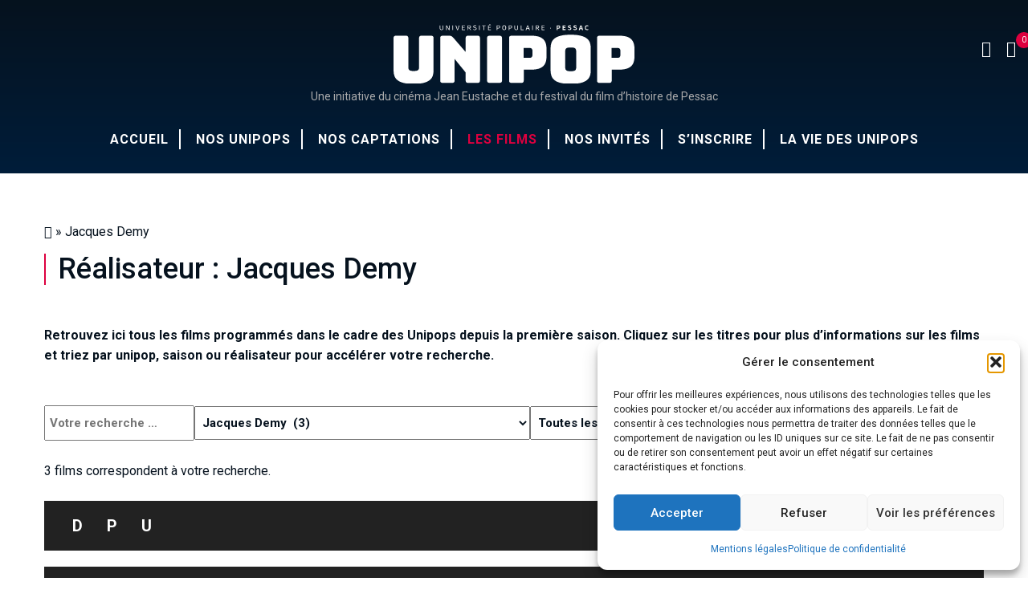

--- FILE ---
content_type: text/html; charset=UTF-8
request_url: https://unipop.fr/les-films/realisateur/jacques-demy/
body_size: 48742
content:
<!DOCTYPE html>
<!--[if IE 7]>
<html class="ie ie7" lang="fr-FR">
<![endif]-->
<!--[if IE 8]>
<html class="ie ie8" lang="fr-FR">
<![endif]-->
<!--[if !(IE 7) | !(IE 8)  ]><!-->
<html lang="fr-FR">
<!--<![endif]-->

<head>
  <!-- Google Tag Manager -->
<script>(function(w,d,s,l,i){w[l]=w[l]||[];w[l].push({'gtm.start':
new Date().getTime(),event:'gtm.js'});var f=d.getElementsByTagName(s)[0],
j=d.createElement(s),dl=l!='dataLayer'?'&l='+l:'';j.async=true;j.src=
'https://www.googletagmanager.com/gtm.js?id='+i+dl;f.parentNode.insertBefore(j,f);
})(window,document,'script','dataLayer','GTM-PLM77QBW');</script>
<!-- End Google Tag Manager -->
    <meta charset="UTF-8">
    <meta name="viewport" content="width=device-width, initial-scale=1.0">
    <link rel="profile" href="http://gmpg.org/xfn/11">
    <link rel="pingback" href="https://unipop.fr/xmlrpc.php">

    <meta name="keywords" content="Unipop Pessac">

    <meta name='robots' content='index,follow' />

    <!-- Favicons -->
    <link rel="shortcut icon" type="image/x-icon" href="https://unipop.fr/wp-content/themes/unipop/images/favicons/favicon.png">
    <link rel="apple-touch-icon" href="https://unipop.fr/wp-content/themes/unipop/images/favicons/apple-touch-icon.png">
    <link rel="apple-touch-icon" sizes="76x76" href="https://unipop.fr/wp-content/themes/unipop/images/favicons/apple-touch-icon-76x76.png">
    <link rel="apple-touch-icon" sizes="120x120" href="https://unipop.fr/wp-content/themes/unipop/images/favicons/apple-touch-icon-120x120.png">
    <link rel="apple-touch-icon" sizes="152x152" href="https://unipop.fr/wp-content/themes/unipop/images/favicons/apple-touch-icon-152x152.png">
    <link rel="apple-touch-icon" sizes="167x167" href="https://unipop.fr/wp-content/themes/unipop/images/favicons/apple-touch-icon-167x167.png">
    <link rel="apple-touch-icon" sizes="180x180" href="https://unipop.fr/wp-content/themes/unipop/images/favicons/apple-touch-icon-180x180.png">
<!--
    <script type="text/javascript">
        var _gaq = _gaq || [];
        _gaq.push(['_setAccount', 'UA-177221280-1']);
        _gaq.push(['_trackPageview']);
        _gaq.push(['_trackPageLoadTime']);

        (function() {
            var ga = document.createElement('script'); ga.type = 'text/javascript'; ga.async = true;
            ga.src = ('https:' == document.location.protocol ? 'https://ssl' : 'http://www') + '.google-analytics.com/ga.js';
            var s = document.getElementsByTagName('script')[0]; s.parentNode.insertBefore(ga, s);
        })();
    </script>
-->
    <meta name='robots' content='index, follow, max-image-preview:large, max-snippet:-1, max-video-preview:-1' />

	<!-- This site is optimized with the Yoast SEO plugin v26.7 - https://yoast.com/wordpress/plugins/seo/ -->
	<title>Jacques Demy - Unipop Pessac</title>
	<link rel="canonical" href="https://unipop.fr/les-films/realisateur/jacques-demy/" />
	<meta property="og:locale" content="fr_FR" />
	<meta property="og:type" content="article" />
	<meta property="og:title" content="Jacques Demy - Unipop Pessac" />
	<meta property="og:url" content="https://unipop.fr/les-films/realisateur/jacques-demy/" />
	<meta property="og:site_name" content="Unipop Pessac" />
	<meta name="twitter:card" content="summary_large_image" />
	<script type="application/ld+json" class="yoast-schema-graph">{"@context":"https://schema.org","@graph":[{"@type":"CollectionPage","@id":"https://unipop.fr/les-films/realisateur/jacques-demy/","url":"https://unipop.fr/les-films/realisateur/jacques-demy/","name":"Jacques Demy - Unipop Pessac","isPartOf":{"@id":"https://unipop.fr/#website"},"primaryImageOfPage":{"@id":"https://unipop.fr/les-films/realisateur/jacques-demy/#primaryimage"},"image":{"@id":"https://unipop.fr/les-films/realisateur/jacques-demy/#primaryimage"},"thumbnailUrl":"https://unipop.fr/wp-content/uploads/2022/04/Demoiselles-de-Rochefort-0001.jpg","breadcrumb":{"@id":"https://unipop.fr/les-films/realisateur/jacques-demy/#breadcrumb"},"inLanguage":"fr-FR"},{"@type":"ImageObject","inLanguage":"fr-FR","@id":"https://unipop.fr/les-films/realisateur/jacques-demy/#primaryimage","url":"https://unipop.fr/wp-content/uploads/2022/04/Demoiselles-de-Rochefort-0001.jpg","contentUrl":"https://unipop.fr/wp-content/uploads/2022/04/Demoiselles-de-Rochefort-0001.jpg","width":1920,"height":1302},{"@type":"BreadcrumbList","@id":"https://unipop.fr/les-films/realisateur/jacques-demy/#breadcrumb","itemListElement":[{"@type":"ListItem","position":1,"name":"","item":"https://unipop.fr/"},{"@type":"ListItem","position":2,"name":"Jacques Demy"}]},{"@type":"WebSite","@id":"https://unipop.fr/#website","url":"https://unipop.fr/","name":"Unipop Pessac","description":"Une initiative du cinéma Jean Eustache et du festival du film d’histoire de Pessac","publisher":{"@id":"https://unipop.fr/#organization"},"potentialAction":[{"@type":"SearchAction","target":{"@type":"EntryPoint","urlTemplate":"https://unipop.fr/?s={search_term_string}"},"query-input":{"@type":"PropertyValueSpecification","valueRequired":true,"valueName":"search_term_string"}}],"inLanguage":"fr-FR"},{"@type":"Organization","@id":"https://unipop.fr/#organization","name":"Unipop Pessac","url":"https://unipop.fr/","logo":{"@type":"ImageObject","inLanguage":"fr-FR","@id":"https://unipop.fr/#/schema/logo/image/","url":"https://unipop.fr/wp-content/uploads/2020/05/Unipop_300.png","contentUrl":"https://unipop.fr/wp-content/uploads/2020/05/Unipop_300.png","width":299,"height":121,"caption":"Unipop Pessac"},"image":{"@id":"https://unipop.fr/#/schema/logo/image/"}}]}</script>
	<!-- / Yoast SEO plugin. -->


<link rel='dns-prefetch' href='//ws.sharethis.com' />
<link rel='dns-prefetch' href='//fonts.googleapis.com' />
<link rel="alternate" type="application/rss+xml" title="Flux pour Unipop Pessac &raquo; Jacques Demy Réalisateur" href="https://unipop.fr/les-films/realisateur/jacques-demy/feed/" />
<style id='wp-img-auto-sizes-contain-inline-css' type='text/css'>
img:is([sizes=auto i],[sizes^="auto," i]){contain-intrinsic-size:3000px 1500px}
/*# sourceURL=wp-img-auto-sizes-contain-inline-css */
</style>
<link rel='stylesheet' id='berocket_mm_quantity_style-css' href='https://unipop.fr/wp-content/plugins/minmax-quantity-for-woocommerce/css/shop.css?ver=1.3.8.3' type='text/css' media='all' />
<style id='wp-emoji-styles-inline-css' type='text/css'>

	img.wp-smiley, img.emoji {
		display: inline !important;
		border: none !important;
		box-shadow: none !important;
		height: 1em !important;
		width: 1em !important;
		margin: 0 0.07em !important;
		vertical-align: -0.1em !important;
		background: none !important;
		padding: 0 !important;
	}
/*# sourceURL=wp-emoji-styles-inline-css */
</style>
<link rel='stylesheet' id='wp-block-library-css' href='https://unipop.fr/wp-includes/css/dist/block-library/style.min.css?ver=9c3d18688ae5718aff2b1cfe81c702c5' type='text/css' media='all' />
<style id='wp-block-library-inline-css' type='text/css'>
/*wp_block_styles_on_demand_placeholder:69762f1d2f378*/
/*# sourceURL=wp-block-library-inline-css */
</style>
<style id='classic-theme-styles-inline-css' type='text/css'>
/*! This file is auto-generated */
.wp-block-button__link{color:#fff;background-color:#32373c;border-radius:9999px;box-shadow:none;text-decoration:none;padding:calc(.667em + 2px) calc(1.333em + 2px);font-size:1.125em}.wp-block-file__button{background:#32373c;color:#fff;text-decoration:none}
/*# sourceURL=/wp-includes/css/classic-themes.min.css */
</style>
<link rel='stylesheet' id='contact-form-7-css' href='https://unipop.fr/wp-content/plugins/contact-form-7/includes/css/styles.css?ver=6.1.4' type='text/css' media='all' />
<link rel='stylesheet' id='woocommerce-layout-css' href='https://unipop.fr/wp-content/plugins/woocommerce/assets/css/woocommerce-layout.css?ver=10.4.3' type='text/css' media='all' />
<link rel='stylesheet' id='woocommerce-smallscreen-css' href='https://unipop.fr/wp-content/plugins/woocommerce/assets/css/woocommerce-smallscreen.css?ver=10.4.3' type='text/css' media='only screen and (max-width: 768px)' />
<link rel='stylesheet' id='woocommerce-general-css' href='https://unipop.fr/wp-content/plugins/woocommerce/assets/css/woocommerce.css?ver=10.4.3' type='text/css' media='all' />
<style id='woocommerce-inline-inline-css' type='text/css'>
.woocommerce form .form-row .required { visibility: visible; }
/*# sourceURL=woocommerce-inline-inline-css */
</style>
<link rel='stylesheet' id='cmplz-general-css' href='https://unipop.fr/wp-content/plugins/complianz-gdpr/assets/css/cookieblocker.min.css?ver=1766388692' type='text/css' media='all' />
<link rel='stylesheet' id='search-filter-plugin-styles-css' href='https://unipop.fr/wp-content/plugins/search-filter-pro/public/assets/css/search-filter.min.css?ver=2.5.8' type='text/css' media='all' />
<link rel='stylesheet' id='google-font-Roboto-css' href='https://fonts.googleapis.com/css?family=Roboto%3A400%2C500%2C700&#038;ver=9c3d18688ae5718aff2b1cfe81c702c5' type='text/css' media='all' />
<link rel='stylesheet' id='font-awesome_css-css' href='https://unipop.fr/wp-content/themes/unipop/assets/font-awesome/css/font-awesome.min.css?ver=9c3d18688ae5718aff2b1cfe81c702c5' type='text/css' media='all' />
<link rel='stylesheet' id='linearicons_css-css' href='https://unipop.fr/wp-content/themes/unipop/assets/linearicons/dist/web-font/style.css?ver=9c3d18688ae5718aff2b1cfe81c702c5' type='text/css' media='all' />
<link rel='stylesheet' id='icomoon_css-css' href='https://unipop.fr/wp-content/themes/unipop/assets/icomoon/style.css?ver=9c3d18688ae5718aff2b1cfe81c702c5' type='text/css' media='all' />
<link rel='stylesheet' id='bootstrap_css-css' href='https://unipop.fr/wp-content/themes/unipop/assets/bootstrap/dist/css/bootstrap.min.css?ver=9c3d18688ae5718aff2b1cfe81c702c5' type='text/css' media='all' />
<link rel='stylesheet' id='hamburgers_css-css' href='https://unipop.fr/wp-content/themes/unipop/assets/css-hamburgers/dist/hamburgers.min.css?ver=9c3d18688ae5718aff2b1cfe81c702c5' type='text/css' media='all' />
<link rel='stylesheet' id='animate_css-css' href='https://unipop.fr/wp-content/themes/unipop/assets/animate/animate.css?ver=9c3d18688ae5718aff2b1cfe81c702c5' type='text/css' media='all' />
<link rel='stylesheet' id='owl_css-css' href='https://unipop.fr/wp-content/themes/unipop/assets/owl.carousel/dist/assets/owl.carousel.min.css?ver=9c3d18688ae5718aff2b1cfe81c702c5' type='text/css' media='all' />
<link rel='stylesheet' id='owl-theme_css-css' href='https://unipop.fr/wp-content/themes/unipop/css/owl.theme.default.css?ver=9c3d18688ae5718aff2b1cfe81c702c5' type='text/css' media='all' />
<link rel='stylesheet' id='main_css-css' href='https://unipop.fr/wp-content/themes/unipop/css/main.css?ver=9c3d18688ae5718aff2b1cfe81c702c5' type='text/css' media='all' />
<link rel='stylesheet' id='wpdreams-asl-basic-css' href='https://unipop.fr/wp-content/plugins/ajax-search-lite/css/style.basic.css?ver=4.13.4' type='text/css' media='all' />
<style id='wpdreams-asl-basic-inline-css' type='text/css'>

					div[id*='ajaxsearchlitesettings'].searchsettings .asl_option_inner label {
						font-size: 0px !important;
						color: rgba(0, 0, 0, 0);
					}
					div[id*='ajaxsearchlitesettings'].searchsettings .asl_option_inner label:after {
						font-size: 11px !important;
						position: absolute;
						top: 0;
						left: 0;
						z-index: 1;
					}
					.asl_w_container {
						width: 100%;
						margin: 0px 0px 0px 0px;
						min-width: 200px;
					}
					div[id*='ajaxsearchlite'].asl_m {
						width: 100%;
					}
					div[id*='ajaxsearchliteres'].wpdreams_asl_results div.resdrg span.highlighted {
						font-weight: bold;
						color: rgba(217, 49, 43, 1);
						background-color: rgba(238, 238, 238, 1);
					}
					div[id*='ajaxsearchliteres'].wpdreams_asl_results .results img.asl_image {
						width: 70px;
						height: 70px;
						object-fit: cover;
					}
					div[id*='ajaxsearchlite'].asl_r .results {
						max-height: none;
					}
					div[id*='ajaxsearchlite'].asl_r {
						position: absolute;
					}
				
						.asl_m, .asl_m .probox {
							background-color: rgba(255, 255, 255, 0) !important;
							background-image: none !important;
							-webkit-background-image: none !important;
							-ms-background-image: none !important;
						}
					
						.asl_m .probox svg {
							fill: rgb(255, 255, 255) !important;
						}
						.asl_m .probox .innericon {
							background-color: rgba(255, 255, 255, 0) !important;
							background-image: none !important;
							-webkit-background-image: none !important;
							-ms-background-image: none !important;
						}
					
						div.asl_r.asl_w.vertical .results .item::after {
							display: block;
							position: absolute;
							bottom: 0;
							content: '';
							height: 1px;
							width: 100%;
							background: #D8D8D8;
						}
						div.asl_r.asl_w.vertical .results .item.asl_last_item::after {
							display: none;
						}
					 div.asl_w .probox .promagnifier {
    width: 34px;
    height: 34px;
    background-color: transparent;
    background-image: -o-linear-gradient(180deg,#b6b6b6,#b6b6b6);
    background-image: -ms-linear-gradient(180deg,#b6b6b6,#b6b6b6);
    background-image: -webkit-linear-gradient(180deg,#b6b6b6,#b6b6b6);
    background-image: linear-gradient(180deg,transparent,transparent);
    background-position: center center;
    background-repeat: no-repeat;
    border: 0 solid #000;
    border-radius: 0 0 0 0;
    box-shadow: 0 0 0 0 rgba(255,255,255,.61);
    cursor: pointer;
    background-size: 100% 100%;
    background-position: center center;
    background-repeat: no-repeat;
    cursor: pointer;
    margin-right: 25px;
}
/*# sourceURL=wpdreams-asl-basic-inline-css */
</style>
<link rel='stylesheet' id='wpdreams-asl-instance-css' href='https://unipop.fr/wp-content/plugins/ajax-search-lite/css/style-simple-grey.css?ver=4.13.4' type='text/css' media='all' />
<link rel='stylesheet' id='__EPYT__style-css' href='https://unipop.fr/wp-content/plugins/youtube-embed-plus-pro/styles/ytprefs.min.css?ver=14.2.4' type='text/css' media='all' />
<style id='__EPYT__style-inline-css' type='text/css'>

                .epyt-gallery-thumb {
                        width: 33.333%;
                }
                
/*# sourceURL=__EPYT__style-inline-css */
</style>
<link rel='stylesheet' id='__disptype__-css' href='https://unipop.fr/wp-content/plugins/youtube-embed-plus-pro/scripts/lity.min.css?ver=14.2.4' type='text/css' media='all' />
<script type="text/javascript" src="https://unipop.fr/wp-content/themes/unipop/assets/jquery/dist/jquery-3.6.0.min.js" id="jquery-js"></script>
<script type="text/javascript" src="https://unipop.fr/wp-content/plugins/minmax-quantity-for-woocommerce/js/frontend.js?ver=9c3d18688ae5718aff2b1cfe81c702c5" id="berocket-front-cart-js-js"></script>
<script data-service="sharethis" data-category="marketing" id='st_insights_js' type="text/plain" data-cmplz-src="https://ws.sharethis.com/button/st_insights.js?publisher=4d48b7c5-0ae3-43d4-bfbe-3ff8c17a8ae6&amp;product=simpleshare&amp;ver=8.5.3" id="ssba-sharethis-js"></script>
<script type="text/javascript" src="https://unipop.fr/wp-content/plugins/woocommerce/assets/js/jquery-blockui/jquery.blockUI.min.js?ver=2.7.0-wc.10.4.3" id="wc-jquery-blockui-js" defer="defer" data-wp-strategy="defer"></script>
<script type="text/javascript" id="wc-add-to-cart-js-extra">
/* <![CDATA[ */
var wc_add_to_cart_params = {"ajax_url":"/wp-admin/admin-ajax.php","wc_ajax_url":"/?wc-ajax=%%endpoint%%","i18n_view_cart":"Voir le panier","cart_url":"https://unipop.fr/panier/","is_cart":"","cart_redirect_after_add":"no"};
//# sourceURL=wc-add-to-cart-js-extra
/* ]]> */
</script>
<script type="text/javascript" src="https://unipop.fr/wp-content/plugins/woocommerce/assets/js/frontend/add-to-cart.min.js?ver=10.4.3" id="wc-add-to-cart-js" defer="defer" data-wp-strategy="defer"></script>
<script type="text/javascript" src="https://unipop.fr/wp-content/plugins/woocommerce/assets/js/js-cookie/js.cookie.min.js?ver=2.1.4-wc.10.4.3" id="wc-js-cookie-js" defer="defer" data-wp-strategy="defer"></script>
<script type="text/javascript" id="woocommerce-js-extra">
/* <![CDATA[ */
var woocommerce_params = {"ajax_url":"/wp-admin/admin-ajax.php","wc_ajax_url":"/?wc-ajax=%%endpoint%%","i18n_password_show":"Afficher le mot de passe","i18n_password_hide":"Masquer le mot de passe"};
//# sourceURL=woocommerce-js-extra
/* ]]> */
</script>
<script type="text/javascript" src="https://unipop.fr/wp-content/plugins/woocommerce/assets/js/frontend/woocommerce.min.js?ver=10.4.3" id="woocommerce-js" defer="defer" data-wp-strategy="defer"></script>
<script type="text/javascript" id="search-filter-plugin-build-js-extra">
/* <![CDATA[ */
var SF_LDATA = {"ajax_url":"https://unipop.fr/wp-admin/admin-ajax.php","home_url":"https://unipop.fr/","extensions":[]};
//# sourceURL=search-filter-plugin-build-js-extra
/* ]]> */
</script>
<script type="text/javascript" src="https://unipop.fr/wp-content/plugins/search-filter-pro/public/assets/js/search-filter-build.min.js?ver=2.5.8" id="search-filter-plugin-build-js"></script>
<script type="text/javascript" src="https://unipop.fr/wp-content/plugins/search-filter-pro/public/assets/js/chosen.jquery.min.js?ver=2.5.8" id="search-filter-plugin-chosen-js"></script>
<script type="text/javascript" src="https://unipop.fr/wp-content/plugins/youtube-embed-plus-pro/scripts/lity.min.js?ver=14.2.4" id="__dispload__-js"></script>
<script data-service="youtube" data-category="marketing" type="text/plain" id="__ytprefs__-js-extra">
/* <![CDATA[ */
var _EPYT_ = {"ajaxurl":"https://unipop.fr/wp-admin/admin-ajax.php","security":"9a058ab12f","gallery_scrolloffset":"20","eppathtoscripts":"https://unipop.fr/wp-content/plugins/youtube-embed-plus-pro/scripts/","eppath":"https://unipop.fr/wp-content/plugins/youtube-embed-plus-pro/","epresponsiveselector":"[\"iframe.__youtube_prefs__\",\"iframe[src*='youtube.com']\",\"iframe[src*='youtube-nocookie.com']\",\"iframe[data-ep-src*='youtube.com']\",\"iframe[data-ep-src*='youtube-nocookie.com']\",\"iframe[data-ep-gallerysrc*='youtube.com']\"]","epdovol":"1","version":"14.2.4","evselector":"iframe.__youtube_prefs__[src], iframe[src*=\"youtube.com/embed/\"], iframe[src*=\"youtube-nocookie.com/embed/\"]","ajax_compat":"","maxres_facade":"eager","ytapi_load":"light","pause_others":"","stopMobileBuffer":"1","facade_mode":"","not_live_on_channel":"","not_live_showtime":"180"};
//# sourceURL=__ytprefs__-js-extra
/* ]]> */
</script>
<script type="text/javascript" src="https://unipop.fr/wp-content/plugins/youtube-embed-plus-pro/scripts/ytprefs.min.js?ver=14.2.4" id="__ytprefs__-js"></script>
<link rel="https://api.w.org/" href="https://unipop.fr/wp-json/" /><link rel="alternate" title="JSON" type="application/json" href="https://unipop.fr/wp-json/wp/v2/realisateur/291" /><link rel="EditURI" type="application/rsd+xml" title="RSD" href="https://unipop.fr/xmlrpc.php?rsd" />

<style></style><meta name="tec-api-version" content="v1"><meta name="tec-api-origin" content="https://unipop.fr"><link rel="alternate" href="https://unipop.fr/wp-json/tribe/events/v1/" />			<style>.cmplz-hidden {
					display: none !important;
				}</style>	<noscript><style>.woocommerce-product-gallery{ opacity: 1 !important; }</style></noscript>
					<link rel="preconnect" href="https://fonts.gstatic.com" crossorigin />
				<link rel="preload" as="style" href="//fonts.googleapis.com/css?family=Open+Sans&display=swap" />
								<link rel="stylesheet" href="//fonts.googleapis.com/css?family=Open+Sans&display=swap" media="all" />
				<noscript><style>.lazyload[data-src]{display:none !important;}</style></noscript><style>.lazyload{background-image:none !important;}.lazyload:before{background-image:none !important;}</style></head>

<body data-cmplz=1 class="archive tax-realisateur term-jacques-demy term-291 wp-theme-unipop theme-unipop woocommerce-no-js tribe-no-js">
  <!-- Google Tag Manager (noscript) -->
<noscript><iframe src="https://www.googletagmanager.com/ns.html?id=GTM-PLM77QBW"
height="0" width="0" style="display:none;visibility:hidden"></iframe></noscript>
<!-- End Google Tag Manager (noscript) -->
	<header class="header">
		<nav class="navbar-core navbar">
			<div class="top-search">
				<div class="container">
					<div class="input-group"> <span class="input-group-addon"><i class="lnr lnr-magnifier"></i></span>
						<div class="asl_w_container asl_w_container_1" data-id="1" data-instance="1">
	<div id='ajaxsearchlite1'
		data-id="1"
		data-instance="1"
		class="asl_w asl_m asl_m_1 asl_m_1_1">
		<div class="probox">

	
	<div class='prosettings' style='display:none;' data-opened=0>
				<div class='innericon'>
			<svg version="1.1" xmlns="http://www.w3.org/2000/svg" xmlns:xlink="http://www.w3.org/1999/xlink" x="0px" y="0px" width="22" height="22" viewBox="0 0 512 512" enable-background="new 0 0 512 512" xml:space="preserve">
					<polygon transform = "rotate(90 256 256)" points="142.332,104.886 197.48,50 402.5,256 197.48,462 142.332,407.113 292.727,256 "/>
				</svg>
		</div>
	</div>

	
	
	<div class='proinput'>
		<form role="search" action='#' autocomplete="off"
				aria-label="Search form">
			<input aria-label="Search input"
					type='search' class='orig'
					tabindex="0"
					name='phrase'
					placeholder=' Votre recherche...'
					value=''
					autocomplete="off"/>
			<input aria-label="Search autocomplete input"
					type='text'
					class='autocomplete'
					tabindex="-1"
					name='phrase'
					value=''
					autocomplete="off" disabled/>
			<input type='submit' value="Start search" style='width:0; height: 0; visibility: hidden;'>
		</form>
	</div>

	
	
	<button class='promagnifier' tabindex="0" aria-label="Search magnifier button">
				<span class='innericon' style="display:block;">
			<svg version="1.1" xmlns="http://www.w3.org/2000/svg" xmlns:xlink="http://www.w3.org/1999/xlink" x="0px" y="0px" width="22" height="22" viewBox="0 0 512 512" enable-background="new 0 0 512 512" xml:space="preserve">
					<path d="M460.355,421.59L353.844,315.078c20.041-27.553,31.885-61.437,31.885-98.037
						C385.729,124.934,310.793,50,218.686,50C126.58,50,51.645,124.934,51.645,217.041c0,92.106,74.936,167.041,167.041,167.041
						c34.912,0,67.352-10.773,94.184-29.158L419.945,462L460.355,421.59z M100.631,217.041c0-65.096,52.959-118.056,118.055-118.056
						c65.098,0,118.057,52.959,118.057,118.056c0,65.096-52.959,118.056-118.057,118.056C153.59,335.097,100.631,282.137,100.631,217.041
						z"/>
				</svg>
		</span>
	</button>

	
	
	<div class='proloading'>

		<div class="asl_loader"><div class="asl_loader-inner asl_simple-circle"></div></div>

			</div>

			<div class='proclose'>
			<svg version="1.1" xmlns="http://www.w3.org/2000/svg" xmlns:xlink="http://www.w3.org/1999/xlink" x="0px"
				y="0px"
				width="12" height="12" viewBox="0 0 512 512" enable-background="new 0 0 512 512"
				xml:space="preserve">
				<polygon points="438.393,374.595 319.757,255.977 438.378,137.348 374.595,73.607 255.995,192.225 137.375,73.622 73.607,137.352 192.246,255.983 73.622,374.625 137.352,438.393 256.002,319.734 374.652,438.378 "/>
			</svg>
		</div>
	
	
</div>	</div>
	<div class='asl_data_container' style="display:none !important;">
		<div class="asl_init_data wpdreams_asl_data_ct"
	style="display:none !important;"
	id="asl_init_id_1"
	data-asl-id="1"
	data-asl-instance="1"
	data-settings="{&quot;homeurl&quot;:&quot;https:\/\/unipop.fr\/&quot;,&quot;resultstype&quot;:&quot;vertical&quot;,&quot;resultsposition&quot;:&quot;hover&quot;,&quot;itemscount&quot;:4,&quot;charcount&quot;:0,&quot;highlight&quot;:false,&quot;highlightWholewords&quot;:true,&quot;singleHighlight&quot;:false,&quot;scrollToResults&quot;:{&quot;enabled&quot;:false,&quot;offset&quot;:0},&quot;resultareaclickable&quot;:1,&quot;autocomplete&quot;:{&quot;enabled&quot;:false,&quot;lang&quot;:&quot;fr&quot;,&quot;trigger_charcount&quot;:0},&quot;mobile&quot;:{&quot;menu_selector&quot;:&quot;#menu-toggle&quot;},&quot;trigger&quot;:{&quot;click&quot;:&quot;results_page&quot;,&quot;click_location&quot;:&quot;same&quot;,&quot;update_href&quot;:false,&quot;return&quot;:&quot;results_page&quot;,&quot;return_location&quot;:&quot;same&quot;,&quot;facet&quot;:true,&quot;type&quot;:true,&quot;redirect_url&quot;:&quot;?s={phrase}&quot;,&quot;delay&quot;:300},&quot;animations&quot;:{&quot;pc&quot;:{&quot;settings&quot;:{&quot;anim&quot;:&quot;fadedrop&quot;,&quot;dur&quot;:300},&quot;results&quot;:{&quot;anim&quot;:&quot;fadedrop&quot;,&quot;dur&quot;:300},&quot;items&quot;:&quot;voidanim&quot;},&quot;mob&quot;:{&quot;settings&quot;:{&quot;anim&quot;:&quot;fadedrop&quot;,&quot;dur&quot;:300},&quot;results&quot;:{&quot;anim&quot;:&quot;fadedrop&quot;,&quot;dur&quot;:300},&quot;items&quot;:&quot;voidanim&quot;}},&quot;autop&quot;:{&quot;state&quot;:true,&quot;phrase&quot;:&quot;&quot;,&quot;count&quot;:&quot;1&quot;},&quot;resPage&quot;:{&quot;useAjax&quot;:false,&quot;selector&quot;:&quot;#main&quot;,&quot;trigger_type&quot;:true,&quot;trigger_facet&quot;:true,&quot;trigger_magnifier&quot;:false,&quot;trigger_return&quot;:false},&quot;resultsSnapTo&quot;:&quot;left&quot;,&quot;results&quot;:{&quot;width&quot;:&quot;auto&quot;,&quot;width_tablet&quot;:&quot;auto&quot;,&quot;width_phone&quot;:&quot;auto&quot;},&quot;settingsimagepos&quot;:&quot;right&quot;,&quot;closeOnDocClick&quot;:true,&quot;overridewpdefault&quot;:true,&quot;override_method&quot;:&quot;get&quot;}"></div>
	<div id="asl_hidden_data">
		<svg style="position:absolute" height="0" width="0">
			<filter id="aslblur">
				<feGaussianBlur in="SourceGraphic" stdDeviation="4"/>
			</filter>
		</svg>
		<svg style="position:absolute" height="0" width="0">
			<filter id="no_aslblur"></filter>
		</svg>
	</div>
	</div>

	<div id='ajaxsearchliteres1'
	class='vertical wpdreams_asl_results asl_w asl_r asl_r_1 asl_r_1_1'>

	
	<div class="results">

		
		<div class="resdrg">
		</div>

		
	</div>

	
	
</div>

	<div id='__original__ajaxsearchlitesettings1'
		data-id="1"
		class="searchsettings wpdreams_asl_settings asl_w asl_s asl_s_1">
		<form name='options'
		aria-label="Search settings form"
		autocomplete = 'off'>

	
	
	<input type="hidden" name="filters_changed" style="display:none;" value="0">
	<input type="hidden" name="filters_initial" style="display:none;" value="1">

	<div class="asl_option_inner hiddend">
		<input type='hidden' name='qtranslate_lang' id='qtranslate_lang'
				value='0'/>
	</div>

	
	
	<fieldset class="asl_sett_scroll">
		<legend style="display: none;">Generic selectors</legend>
		<div class="asl_option" tabindex="0">
			<div class="asl_option_inner">
				<input type="checkbox" value="exact"
						aria-label="Recherches exactes"
						name="asl_gen[]" />
				<div class="asl_option_checkbox"></div>
			</div>
			<div class="asl_option_label">
				Recherches exactes			</div>
		</div>
		<div class="asl_option" tabindex="0">
			<div class="asl_option_inner">
				<input type="checkbox" value="title"
						aria-label="Recherches dans les titres"
						name="asl_gen[]"  checked="checked"/>
				<div class="asl_option_checkbox"></div>
			</div>
			<div class="asl_option_label">
				Recherches dans les titres			</div>
		</div>
		<div class="asl_option" tabindex="0">
			<div class="asl_option_inner">
				<input type="checkbox" value="content"
						aria-label="Recherches dans les contenus"
						name="asl_gen[]"  checked="checked"/>
				<div class="asl_option_checkbox"></div>
			</div>
			<div class="asl_option_label">
				Recherches dans les contenus			</div>
		</div>
		<div class="asl_option_inner hiddend">
			<input type="checkbox" value="excerpt"
					aria-label="Search in excerpt"
					name="asl_gen[]"  checked="checked"/>
			<div class="asl_option_checkbox"></div>
		</div>
	</fieldset>
	<fieldset class="asl_sett_scroll">
		<legend style="display: none;">Post Type Selectors</legend>
					<div class="asl_option_inner hiddend">
				<input type="checkbox" value="post"
						aria-label="Hidden option, ignore please"
						name="customset[]" checked="checked"/>
			</div>
						<div class="asl_option_inner hiddend">
				<input type="checkbox" value="page"
						aria-label="Hidden option, ignore please"
						name="customset[]" checked="checked"/>
			</div>
						<div class="asl_option_inner hiddend">
				<input type="checkbox" value="product"
						aria-label="Hidden option, ignore please"
						name="customset[]" checked="checked"/>
			</div>
						<div class="asl_option_inner hiddend">
				<input type="checkbox" value="films"
						aria-label="Hidden option, ignore please"
						name="customset[]" checked="checked"/>
			</div>
						<div class="asl_option_inner hiddend">
				<input type="checkbox" value="invites"
						aria-label="Hidden option, ignore please"
						name="customset[]" checked="checked"/>
			</div>
				</fieldset>
	
		<fieldset>
							<legend>Filter by Categories</legend>
						<div class='categoryfilter asl_sett_scroll'>
									<div class="asl_option" tabindex="0">
						<div class="asl_option_inner">
							<input type="checkbox" value="938"
									aria-label="Nos captations"
									name="categoryset[]" checked="checked"/>
							<div class="asl_option_checkbox"></div>
						</div>
						<div class="asl_option_label">
							Nos captations						</div>
					</div>
										<div class="asl_option" tabindex="0">
						<div class="asl_option_inner">
							<input type="checkbox" value="69"
									aria-label="Unipop arts, littérature et cinéma"
									name="categoryset[]" checked="checked"/>
							<div class="asl_option_checkbox"></div>
						</div>
						<div class="asl_option_label">
							Unipop arts, littérature et cinéma						</div>
					</div>
										<div class="asl_option" tabindex="0">
						<div class="asl_option_inner">
							<input type="checkbox" value="70"
									aria-label="Unipop histoire"
									name="categoryset[]" checked="checked"/>
							<div class="asl_option_checkbox"></div>
						</div>
						<div class="asl_option_label">
							Unipop histoire						</div>
					</div>
										<div class="asl_option" tabindex="0">
						<div class="asl_option_inner">
							<input type="checkbox" value="72"
									aria-label="P’tite unipop"
									name="categoryset[]" checked="checked"/>
							<div class="asl_option_checkbox"></div>
						</div>
						<div class="asl_option_label">
							P’tite unipop						</div>
					</div>
										<div class="asl_option" tabindex="0">
						<div class="asl_option_inner">
							<input type="checkbox" value="71"
									aria-label="Unipop d’été"
									name="categoryset[]" checked="checked"/>
							<div class="asl_option_checkbox"></div>
						</div>
						<div class="asl_option_label">
							Unipop d’été						</div>
					</div>
					
			</div>
		</fieldset>
		</form>
	</div>
</div>
						<span class="input-group-addon close-search"><i class="lnr lnr-cross"></i></span> </div>
				</div>
			</div>
			<div class="s-wrapper">
				<div class="container-fluid">
					<div class="s-inner clearfix">
						<div class="m-content">
							<button class="hamburger has-animation hamburger--collapse" id="toggle-icon">
								<span class="hamburger-box">
									<span class="hamburger-inner"></span>
								</span>
							</button>
							<div class="logo">
								<a href="https://unipop.fr" title="Accueil">
									<img src="[data-uri]" class="logo-display lazyload" alt="Unipop Pessac" data-src="https://unipop.fr/wp-content/themes/unipop/images/logos/logo-white_2025.svg" decoding="async" /><noscript><img src="https://unipop.fr/wp-content/themes/unipop/images/logos/logo-white_2025.svg" class="logo-display" alt="Unipop Pessac" data-eio="l" /></noscript> <img src="[data-uri]" class="logo-scrolled lazyload" alt="Unipop Pessac" data-src="https://unipop.fr/wp-content/themes/unipop/images/logos/logo-black_2025.svg" decoding="async"><noscript><img src="https://unipop.fr/wp-content/themes/unipop/images/logos/logo-black_2025.svg" class="logo-scrolled" alt="Unipop Pessac" data-eio="l"></noscript>
								</a>
								<div class="tagline"><p>Une initiative du cinéma Jean Eustache et du festival du film d’histoire de Pessac</p></div>							</div>
							<ul class="navbar-menu"><li id="menu-item-47" class="menu-item menu-item-type-post_type menu-item-object-page menu-item-home menu-item-47"><a href="https://unipop.fr/">Accueil</a></li>
<li id="menu-item-52" class="menu-item menu-item-type-post_type menu-item-object-page menu-item-has-children menu-item-52 dropdown"><a href="https://unipop.fr/nos-unipops/">Nos unipops</a>
<ul/ class="dropdown-menu" />
	<li id="menu-item-1275" class="menu-item menu-item-type-custom menu-item-object-custom menu-item-1275"><a target="_blank" href="https://unipop.fr/wp-content/uploads/2025/08/Unipops-Programme-2025-26-v1b-WEB.pdf">Le programme complet</a></li>
	<li id="menu-item-90" class="menu-item menu-item-type-post_type menu-item-object-page menu-item-90"><a href="https://unipop.fr/nos-unipops/unipop-arts-litterature-et-cinema/">Unipop Arts, Littérature et Cinéma</a></li>
	<li id="menu-item-80" class="menu-item menu-item-type-post_type menu-item-object-page menu-item-80"><a href="https://unipop.fr/nos-unipops/unipop-histoire/">Unipop Histoire</a></li>
	<li id="menu-item-89" class="menu-item menu-item-type-post_type menu-item-object-page menu-item-89"><a href="https://unipop.fr/nos-unipops/ptite-unipop/">La P’tite Unipop</a></li>
	<li id="menu-item-39436" class="menu-item menu-item-type-custom menu-item-object-custom menu-item-39436"><a href="https://devilleenville.unipop.fr">L&rsquo;Unipop de ville en ville</a></li>
	<li id="menu-item-111" class="menu-item menu-item-type-post_type menu-item-object-page menu-item-111"><a href="https://unipop.fr/nos-unipops/nos-partenaires/">Nos partenaires</a></li>
	<li id="menu-item-112" class="menu-item menu-item-type-post_type menu-item-object-page menu-item-112"><a href="https://unipop.fr/nos-unipops/notre-equipe/" title="Notre équipe">Contacter notre équipe</a></li>
	<li id="menu-item-87" class="menu-item menu-item-type-post_type menu-item-object-page menu-item-has-children menu-item-87 dropdown"><a href="https://unipop.fr/nos-unipops/archives-programmation/">Archives programmation</a>
	<ul/ class="dropdown-menu" />
		<li id="menu-item-113059" class="menu-item menu-item-type-custom menu-item-object-custom menu-item-113059"><a href="https://unipop.fr/wp-content/uploads/2024/09/Programme-global-2024-25-v1.pdf">Saison 2024-2025</a></li>
		<li id="menu-item-113058" class="menu-item menu-item-type-custom menu-item-object-custom menu-item-113058"><a href="https://unipop.fr/wp-content/uploads/2023/09/Unipops-Programme-2023-2024-v4-web.pdf">Saison 2023-2024</a></li>
		<li id="menu-item-67780" class="menu-item menu-item-type-custom menu-item-object-custom menu-item-67780"><a href="https://unipop.fr/wp-content/uploads/2023/09/Unipop-2022-23-Progr-complet.pdf">Saison 2022-2023</a></li>
		<li id="menu-item-39372" class="menu-item menu-item-type-custom menu-item-object-custom menu-item-39372"><a href="https://unipop.fr/wp-content/uploads/2022/05/Unipop-Saison-annuelle-2021-22-web-v2-1.pdf">Saison 2021-2022</a></li>
		<li id="menu-item-39370" class="menu-item menu-item-type-custom menu-item-object-custom menu-item-39370"><a href="https://unipop.fr/wp-content/uploads/2022/05/Unipop_2020-21-v2-web.pdf">Saison 2020-2021</a></li>
		<li id="menu-item-1276" class="menu-item menu-item-type-custom menu-item-object-custom menu-item-1276"><a target="_blank" href="https://unipop.fr/wp-content/uploads/2020/06/Programme_Unipop__2019_2020.pdf">Saison 2019-2020</a></li>
		<li id="menu-item-1277" class="menu-item menu-item-type-custom menu-item-object-custom menu-item-1277"><a target="_blank" href="https://unipop.fr/wp-content/uploads/2020/06/Programme_Unipop__2018_2019.pdf">Saison 2018-2019</a></li>
		<li id="menu-item-1278" class="menu-item menu-item-type-custom menu-item-object-custom menu-item-1278"><a target="_blank" href="https://unipop.fr/wp-content/uploads/2020/06/Programme_Unipop__2017_2018.pdf">Saison 2017-2018</a></li>
		<li id="menu-item-1279" class="menu-item menu-item-type-custom menu-item-object-custom menu-item-1279"><a target="_blank" href="https://unipop.fr/wp-content/uploads/2021/02/Prog_Unipop_2016_2017_light.pdf">Saison 2016-2017</a></li>
		<li id="menu-item-1280" class="menu-item menu-item-type-custom menu-item-object-custom menu-item-1280"><a target="_blank" href="https://unipop.fr/wp-content/uploads/2020/06/Programme_Unipop__2015_2016.pdf">Saison 2015-2016</a></li>
		<li id="menu-item-2295" class="menu-item menu-item-type-custom menu-item-object-custom menu-item-2295"><a href="https://unipop.fr/wp-content/uploads/2020/09/unipop-cinema-saison-5.pdf">Cinéma &#8211; 2014-2015</a></li>
		<li id="menu-item-2311" class="menu-item menu-item-type-custom menu-item-object-custom menu-item-2311"><a href="https://unipop.fr/wp-content/uploads/2020/09/Unipop_Histoire_light-copie.pdf">Histoire &#8211; 2014-2015</a></li>
		<li id="menu-item-2329" class="menu-item menu-item-type-custom menu-item-object-custom menu-item-2329"><a href="https://unipop.fr/wp-content/uploads/2020/09/Ptite_Unipop_2014_2015_v2_light-copie.pdf">La P&rsquo;tite Unipop &#8211; 2014-2015</a></li>
		<li id="menu-item-2309" class="menu-item menu-item-type-custom menu-item-object-custom menu-item-2309"><a href="https://unipop.fr/wp-content/uploads/2020/09/UnipopCine_light_v4-copie.pdf">Cinéma &#8211; 2013-2014</a></li>
		<li id="menu-item-2310" class="menu-item menu-item-type-custom menu-item-object-custom menu-item-2310"><a href="https://unipop.fr/wp-content/uploads/2020/09/UnipopHist_saison1_2013_2014_light-copie.pdf">Histoire &#8211; 2013-2014</a></li>
		<li id="menu-item-2328" class="menu-item menu-item-type-custom menu-item-object-custom menu-item-2328"><a href="https://unipop.fr/wp-content/uploads/2020/09/PteUnipop_prog2013_14_Telechargement-copie.pdf">La P&rsquo;tite Unipop &#8211; 2013-2014</a></li>
		<li id="menu-item-2306" class="menu-item menu-item-type-custom menu-item-object-custom menu-item-2306"><a href="https://unipop.fr/wp-content/uploads/2020/09/Unipop-2012_2013_light_2-copie.pdf">Cinéma &#8211; 2012-2013</a></li>
		<li id="menu-item-2327" class="menu-item menu-item-type-custom menu-item-object-custom menu-item-2327"><a href="https://unipop.fr/wp-content/uploads/2020/09/PteUnipop2012_light-copie.pdf">La P&rsquo;tite Unipop &#8211; 2012-2013</a></li>
		<li id="menu-item-2308" class="menu-item menu-item-type-custom menu-item-object-custom menu-item-2308"><a href="https://unipop.fr/wp-content/uploads/2020/09/Unipop_saison2_web-copie.pdf">Cinéma &#8211; 2011-2012</a></li>
		<li id="menu-item-2307" class="menu-item menu-item-type-custom menu-item-object-custom menu-item-2307"><a href="https://unipop.fr/wp-content/uploads/2020/09/Unipop_light-21_07-copie.pdf">Cinéma &#8211; 2010-2011</a></li>
	</ul>
</li>
</ul>
</li>
<li id="menu-item-1907" class="menu-item menu-item-type-post_type menu-item-object-page menu-item-1907"><a href="https://unipop.fr/nos-unipops/les-unipops-en-video/" title="Les Unipops en vidéo">Nos captations</a></li>
<li id="menu-item-50" class="menu-item menu-item-type-post_type menu-item-object-page menu-item-50 current-menu-item"><a href="https://unipop.fr/les-films/">Les films</a></li>
<li id="menu-item-51" class="menu-item menu-item-type-post_type menu-item-object-page menu-item-51"><a href="https://unipop.fr/nos-invites/">Nos invités</a></li>
<li id="menu-item-49" class="menu-item menu-item-type-post_type menu-item-object-page menu-item-49"><a href="https://unipop.fr/boutique/">S’inscrire</a></li>
<li id="menu-item-48" class="menu-item menu-item-type-post_type menu-item-object-page menu-item-48"><a href="https://unipop.fr/la-vie-des-unipops/">La vie des unipops</a></li>
</ul>							<div class="r-content">
								<div class="u-cart">
									<div class="ic-enjoy search">
										<a class="lnr lnr-magnifier" href="#"></a>
									</div>
									<div class="ic-enjoy ic-cart">
										<i class="icon-shopping-bag"></i>
										<div class="qt">
											<span id="mini-cart-count">0</span>
										</div>
									</div>
									<!--<div class="ic-enjoy side-menu">
											<a class="lnr lnr-menu" href="#"></a>
										</div>-->
								</div>
							</div>
						</div>
						<div class="mini-cart">
							<div class="wd-cart-wrap">
								

	<p class="woocommerce-mini-cart__empty-message">Votre panier est vide.</p>


							</div>
						</div>
					</div>
				</div>
			</div>
		</nav>
	</header>

<section id="main" class="main">
	<div class="container">
		<div class="header-title">
			
<p id="breadcrumbs"><span><span><a href="https://unipop.fr/"><span class="fa fa-home" /></span></a></span> » <span class="breadcrumb_last" aria-current="page">Jacques Demy</span></span></p>
          			<div class="styled-title">
				<h1>Réalisateur : <span>Jacques Demy</span></h1>
			</div>
		</div>
		
		<div class="archive-text-desc"><p><strong>Retrouvez ici tous les films programmés dans le cadre des Unipops depuis la première saison. Cliquez sur les titres pour plus d&rsquo;informations sur les films et triez par unipop, saison ou réalisateur pour accélérer votre recherche.</strong></p>
</div>

		<form data-sf-form-id='145' data-is-rtl='0' data-maintain-state='' data-results-url='https://unipop.fr/les-films/' data-ajax-url='https://unipop.fr/les-films/?sf_data=all' data-ajax-form-url='https://unipop.fr/?sfid=145&amp;sf_action=get_data&amp;sf_data=form' data-display-result-method='post_type_archive' data-use-history-api='1' data-template-loaded='0' data-taxonomy-archives='1' data-current-taxonomy-archive='realisateur' data-lang-code='fr' data-ajax='1' data-ajax-data-type='html' data-ajax-links-selector='.pagination a' data-ajax-target='#ajax-content' data-ajax-pagination-type='normal' data-update-ajax-url='0' data-only-results-ajax='1' data-scroll-to-pos='0' data-init-paged='1' data-auto-update='1' data-auto-count='1' data-auto-count-refresh-mode='1' action='https://unipop.fr/les-films/' method='post' class='searchandfilter' id='search-filter-form-145' autocomplete='off' data-instance-count='1'><ul><li class="sf-field-search" data-sf-field-name="search" data-sf-field-type="search" data-sf-field-input-type="">		<label><input placeholder="Votre recherche …" name="_sf_search[]" class="sf-input-text" type="text" value="" title=""></label>		</li><li class="sf-field-taxonomy-realisateur" data-sf-field-name="_sft_realisateur" data-sf-field-type="taxonomy" data-sf-field-input-type="select" data-sf-term-rewrite='["https:\/\/unipop.fr\/les-films\/realisateur\/[0]\/"]' data-sf-taxonomy-archive='1'>		<label>
				<select name="_sft_realisateur[]" class="sf-input-select" title="">
			
						<option class="sf-level-0 sf-item-0" data-sf-count="0" data-sf-depth="0" value="">Tous les réalisateurs</option>
						<option class="sf-level-0 sf-item-683" data-sf-count="1" data-sf-depth="0" value="abbas-kiarostami">Abbas Kiarostami&nbsp;&nbsp;(1)</option>
						<option class="sf-level-0 sf-item-296" data-sf-count="1" data-sf-depth="0" value="abdellatif-kechiche">Abdellatif Kechiche&nbsp;&nbsp;(1)</option>
						<option class="sf-level-0 sf-item-1018" data-sf-count="1" data-sf-depth="0" value="abel-gance">Abel Gance&nbsp;&nbsp;(1)</option>
						<option class="sf-level-0 sf-item-1117" data-sf-count="1" data-sf-depth="0" value="adila-bendimerad-damien-ounouri">Adila Bendimerad &amp; Damien Ounouri&nbsp;&nbsp;(1)</option>
						<option class="sf-level-0 sf-item-488" data-sf-count="2" data-sf-depth="0" value="agnes-varda">Agnès Varda&nbsp;&nbsp;(2)</option>
						<option class="sf-level-0 sf-item-961" data-sf-count="1" data-sf-depth="0" value="aissa-maiga">Aïssa Maïga&nbsp;&nbsp;(1)</option>
						<option class="sf-level-0 sf-item-1068" data-sf-count="1" data-sf-depth="0" value="akan-stayev">Akan Stayev&nbsp;&nbsp;(1)</option>
						<option class="sf-level-0 sf-item-837" data-sf-count="1" data-sf-depth="0" value="aki-kaurismaki">Aki Kaurismäki&nbsp;&nbsp;(1)</option>
						<option class="sf-level-0 sf-item-191" data-sf-count="2" data-sf-depth="0" value="akira-kurosawa">Akira Kurosawa&nbsp;&nbsp;(2)</option>
						<option class="sf-level-0 sf-item-1096" data-sf-count="2" data-sf-depth="0" value="aktan-arym-kubat">Aktan Arym Kubat&nbsp;&nbsp;(2)</option>
						<option class="sf-level-0 sf-item-824" data-sf-count="1" data-sf-depth="0" value="alain-cavalier">Alain Cavalier&nbsp;&nbsp;(1)</option>
						<option class="sf-level-0 sf-item-396" data-sf-count="1" data-sf-depth="0" value="alain-chabat">Alain Chabat&nbsp;&nbsp;(1)</option>
						<option class="sf-level-0 sf-item-910" data-sf-count="1" data-sf-depth="0" value="alain-corneau">Alain Corneau&nbsp;&nbsp;(1)</option>
						<option class="sf-level-0 sf-item-194" data-sf-count="3" data-sf-depth="0" value="alain-gagnol-jean-loup-felicioli">Alain Gagnol &amp; Jean-Loup Felicioli&nbsp;&nbsp;(3)</option>
						<option class="sf-level-0 sf-item-298" data-sf-count="1" data-sf-depth="0" value="alain-monne">Alain Monne&nbsp;&nbsp;(1)</option>
						<option class="sf-level-0 sf-item-677" data-sf-count="7" data-sf-depth="0" value="alain-resnais">Alain Resnais&nbsp;&nbsp;(7)</option>
						<option class="sf-level-0 sf-item-767" data-sf-count="1" data-sf-depth="0" value="alain-tyr-francis-gendron">Alain Tyr &amp; Francis Gendron&nbsp;&nbsp;(1)</option>
						<option class="sf-level-0 sf-item-931" data-sf-count="1" data-sf-depth="0" value="alan-elliott">Alan Elliott&nbsp;&nbsp;(1)</option>
						<option class="sf-level-0 sf-item-299" data-sf-count="2" data-sf-depth="0" value="albert-dupontel">Albert Dupontel&nbsp;&nbsp;(2)</option>
						<option class="sf-level-0 sf-item-398" data-sf-count="2" data-sf-depth="0" value="albert-lewin">Albert Lewin&nbsp;&nbsp;(2)</option>
						<option class="sf-level-0 sf-item-196" data-sf-count="1" data-sf-depth="0" value="albert-serra">Albert Serra&nbsp;&nbsp;(1)</option>
						<option class="sf-level-0 sf-item-760" data-sf-count="1" data-sf-depth="0" value="alberto-rodriguez">Alberto Rodriguez&nbsp;&nbsp;(1)</option>
						<option class="sf-level-0 sf-item-300" data-sf-count="3" data-sf-depth="0" value="alejandro-amenabar">Alejandro Amenábar&nbsp;&nbsp;(3)</option>
						<option class="sf-level-0 sf-item-1026" data-sf-count="3" data-sf-depth="0" value="alejandro-jodorowsky">Alejandro Jodorowsky&nbsp;&nbsp;(3)</option>
						<option class="sf-level-0 sf-item-725" data-sf-count="1" data-sf-depth="0" value="alejandro-rath-julian-morcillo">Alejandro Rath &amp; Julian Morcillo&nbsp;&nbsp;(1)</option>
						<option class="sf-level-0 sf-item-1030" data-sf-count="1" data-sf-depth="0" value="aleksandr-urzhanov">Aleksandr Urzhanov&nbsp;&nbsp;(1)</option>
						<option class="sf-level-0 sf-item-198" data-sf-count="2" data-sf-depth="0" value="alessandro-blasetti">Alessandro Blasetti&nbsp;&nbsp;(2)</option>
						<option class="sf-level-0 sf-item-1052" data-sf-count="1" data-sf-depth="0" value="alexander-korda">Alexander Korda&nbsp;&nbsp;(1)</option>
						<option class="sf-level-0 sf-item-399" data-sf-count="1" data-sf-depth="0" value="alexandra-dean">Alexandra Dean&nbsp;&nbsp;(1)</option>
						<option class="sf-level-0 sf-item-199" data-sf-count="1" data-sf-depth="0" value="alexandre-askoldov">Alexandre Askoldov&nbsp;&nbsp;(1)</option>
						<option class="sf-level-0 sf-item-301" data-sf-count="1" data-sf-depth="0" value="alexandre-astier-louis-clichy">Alexandre Astier &amp; Louis Clichy&nbsp;&nbsp;(1)</option>
						<option class="sf-level-0 sf-item-589" data-sf-count="1" data-sf-depth="0" value="alexandre-espigares">Alexandre Espigares&nbsp;&nbsp;(1)</option>
						<option class="sf-level-0 sf-item-490" data-sf-count="1" data-sf-depth="0" value="alexandre-mitta">Alexandre Mitta&nbsp;&nbsp;(1)</option>
						<option class="sf-level-0 sf-item-923" data-sf-count="1" data-sf-depth="0" value="alexandre-moix">Alexandre Moix&nbsp;&nbsp;(1)</option>
						<option class="sf-level-0 sf-item-491" data-sf-count="1" data-sf-depth="0" value="alexandre-prochkine">Alexandre Prochkine&nbsp;&nbsp;(1)</option>
						<option class="sf-level-0 sf-item-1005" data-sf-count="1" data-sf-depth="0" value="alexandru-belc">Alexandru Belc&nbsp;&nbsp;(1)</option>
						<option class="sf-level-0 sf-item-1025" data-sf-count="1" data-sf-depth="0" value="alexis-ducord">Alexis Ducord&nbsp;&nbsp;(1)</option>
						<option class="sf-level-0 sf-item-609" data-sf-count="1" data-sf-depth="0" value="alexis-michalik">Alexis Michalik&nbsp;&nbsp;(1)</option>
						<option class="sf-level-0 sf-item-642" data-sf-count="9" data-sf-depth="0" value="alfred-hitchcock">Alfred Hitchcock&nbsp;&nbsp;(9)</option>
						<option class="sf-level-0 sf-item-1072" data-sf-count="1" data-sf-depth="0" value="ali-abbasi">Ali Abbasi&nbsp;&nbsp;(1)</option>
						<option class="sf-level-0 sf-item-1060" data-sf-count="1" data-sf-depth="0" value="alice-diop">Alice Diop&nbsp;&nbsp;(1)</option>
						<option class="sf-level-0 sf-item-1041" data-sf-count="2" data-sf-depth="0" value="alice-winocour">Alice Winocour&nbsp;&nbsp;(2)</option>
						<option class="sf-level-0 sf-item-869" data-sf-count="1" data-sf-depth="0" value="alix-maurin">Alix Maurin&nbsp;&nbsp;(1)</option>
						<option class="sf-level-0 sf-item-870" data-sf-count="1" data-sf-depth="0" value="amandine-fredon">Amandine Fredon&nbsp;&nbsp;(1)</option>
						<option class="sf-level-0 sf-item-665" data-sf-count="2" data-sf-depth="0" value="amelie-harrault">Amélie Harrault&nbsp;&nbsp;(2)</option>
						<option class="sf-level-0 sf-item-970" data-sf-count="1" data-sf-depth="0" value="amjad-al-rasheed">Amjad Al Rasheed&nbsp;&nbsp;(1)</option>
						<option class="sf-level-0 sf-item-868" data-sf-count="1" data-sf-depth="0" value="andre-antoine">André Antoine&nbsp;&nbsp;(1)</option>
						<option class="sf-level-0 sf-item-638" data-sf-count="2" data-sf-depth="0" value="andre-cayatte">André Cayatte&nbsp;&nbsp;(2)</option>
						<option class="sf-level-0 sf-item-302" data-sf-count="1" data-sf-depth="0" value="andre-hunebelle">André Hunebelle&nbsp;&nbsp;(1)</option>
						<option class="sf-level-0 sf-item-876" data-sf-count="1" data-sf-depth="0" value="andre-kadi">André Kadi&nbsp;&nbsp;(1)</option>
						<option class="sf-level-0 sf-item-492" data-sf-count="2" data-sf-depth="0" value="andrea-segre">Andrea Segre&nbsp;&nbsp;(2)</option>
						<option class="sf-level-0 sf-item-1114" data-sf-count="1" data-sf-depth="0" value="andreas-dresen">Andreas Dresen&nbsp;&nbsp;(1)</option>
						<option class="sf-level-0 sf-item-493" data-sf-count="3" data-sf-depth="0" value="andrei-konchalovsky">Andreï Konchalovsky&nbsp;&nbsp;(3)</option>
						<option class="sf-level-0 sf-item-303" data-sf-count="1" data-sf-depth="0" value="andrei-tarkovski">Andreï Tarkovski&nbsp;&nbsp;(1)</option>
						<option class="sf-level-0 sf-item-704" data-sf-count="2" data-sf-depth="0" value="andrei-zviaguintsev">Andreï Zviaguintsev&nbsp;&nbsp;(2)</option>
						<option class="sf-level-0 sf-item-580" data-sf-count="1" data-sf-depth="0" value="andrzej-chodakowski-andrzej-zajaczkowski">Andrzej Chodakowski &amp; Andrzej Zajączkowski&nbsp;&nbsp;(1)</option>
						<option class="sf-level-0 sf-item-494" data-sf-count="4" data-sf-depth="0" value="andrzej-wadja">Andrzej Wadja&nbsp;&nbsp;(4)</option>
						<option class="sf-level-0 sf-item-200" data-sf-count="2" data-sf-depth="0" value="andrzej-wajda">Andrzej Wajda&nbsp;&nbsp;(2)</option>
						<option class="sf-level-0 sf-item-678" data-sf-count="1" data-sf-depth="0" value="ania-szczepanska">Ania Szczepanska&nbsp;&nbsp;(1)</option>
						<option class="sf-level-0 sf-item-201" data-sf-count="1" data-sf-depth="0" value="anna-rousillon">Anna Rousillon&nbsp;&nbsp;(1)</option>
						<option class="sf-level-0 sf-item-1075" data-sf-count="1" data-sf-depth="0" value="anne-fontaine">Anne Fontaine&nbsp;&nbsp;(1)</option>
						<option class="sf-level-0 sf-item-636" data-sf-count="1" data-sf-depth="0" value="anne-poiret">Anne Poiret&nbsp;&nbsp;(1)</option>
						<option class="sf-level-0 sf-item-583" data-sf-count="1" data-sf-depth="0" value="anne-claire-dolivet">Anne-Claire Dolivet&nbsp;&nbsp;(1)</option>
						<option class="sf-level-0 sf-item-618" data-sf-count="1" data-sf-depth="0" value="anne-laure-daffis-leo-marchand">Anne-Laure Daffis &amp; Léo Marchand&nbsp;&nbsp;(1)</option>
						<option class="sf-level-0 sf-item-898" data-sf-count="1" data-sf-depth="0" value="annie-ernaux">Annie Ernaux&nbsp;&nbsp;(1)</option>
						<option class="sf-level-0 sf-item-304" data-sf-count="1" data-sf-depth="0" value="anthony-harvey">Anthony Harvey&nbsp;&nbsp;(1)</option>
						<option class="sf-level-0 sf-item-547" data-sf-count="2" data-sf-depth="0" value="anthony-mann">Anthony Mann&nbsp;&nbsp;(2)</option>
						<option class="sf-level-0 sf-item-611" data-sf-count="1" data-sf-depth="0" value="anthony-roux-jean-jacques-denis">Anthony Roux &amp; Jean-Jacques Denis&nbsp;&nbsp;(1)</option>
						<option class="sf-level-0 sf-item-400" data-sf-count="1" data-sf-depth="0" value="antoine-laura">Antoine Laura&nbsp;&nbsp;(1)</option>
						<option class="sf-level-0 sf-item-1107" data-sf-count="1" data-sf-depth="0" value="antoine-vitkine">Antoine Vitkine&nbsp;&nbsp;(1)</option>
						<option class="sf-level-0 sf-item-1022" data-sf-count="1" data-sf-depth="0" value="arab-nasser">Arab Nasser&nbsp;&nbsp;(1)</option>
						<option class="sf-level-0 sf-item-603" data-sf-count="2" data-sf-depth="0" value="ari-folman">Ari Folman&nbsp;&nbsp;(2)</option>
						<option class="sf-level-0 sf-item-401" data-sf-count="1" data-sf-depth="0" value="armando-iannucci">Armando Iannucci&nbsp;&nbsp;(1)</option>
						<option class="sf-level-0 sf-item-968" data-sf-count="1" data-sf-depth="0" value="arthur-harari">Arthur Harari&nbsp;&nbsp;(1)</option>
						<option class="sf-level-0 sf-item-202" data-sf-count="1" data-sf-depth="0" value="arthur-penn">Arthur Penn&nbsp;&nbsp;(1)</option>
						<option class="sf-level-0 sf-item-629" data-sf-count="1" data-sf-depth="0" value="arunas-zebriunas">Arūnas Žebriūnas&nbsp;&nbsp;(1)</option>
						<option class="sf-level-0 sf-item-772" data-sf-count="1" data-sf-depth="0" value="asghar-farhadi">Asghar Farhadi&nbsp;&nbsp;(1)</option>
						<option class="sf-level-0 sf-item-625" data-sf-count="1" data-sf-depth="0" value="atom-egoyan">Atom Egoyan&nbsp;&nbsp;(1)</option>
						<option class="sf-level-0 sf-item-942" data-sf-count="1" data-sf-depth="0" value="audrey-gordon">Audrey Gordon&nbsp;&nbsp;(1)</option>
						<option class="sf-level-0 sf-item-825" data-sf-count="1" data-sf-depth="0" value="augusto-genina">Augusto Genina&nbsp;&nbsp;(1)</option>
						<option class="sf-level-0 sf-item-203" data-sf-count="1" data-sf-depth="0" value="axel-salvatori-sinz">Axel Salvatori Sinz&nbsp;&nbsp;(1)</option>
						<option class="sf-level-0 sf-item-844" data-sf-count="2" data-sf-depth="0" value="b-tavernier">B. Tavernier&nbsp;&nbsp;(2)</option>
						<option class="sf-level-0 sf-item-773" data-sf-count="1" data-sf-depth="0" value="bahman-ghobadi">Bahman Ghobadi&nbsp;&nbsp;(1)</option>
						<option class="sf-level-0 sf-item-614" data-sf-count="1" data-sf-depth="0" value="bahram-beyzai">Bahram Beyzai&nbsp;&nbsp;(1)</option>
						<option class="sf-level-0 sf-item-947" data-sf-count="2" data-sf-depth="0" value="barbet-schroeder">Barbet Schroeder&nbsp;&nbsp;(2)</option>
						<option class="sf-level-0 sf-item-495" data-sf-count="1" data-sf-depth="0" value="barry-jenkins">Barry Jenkins&nbsp;&nbsp;(1)</option>
						<option class="sf-level-0 sf-item-1019" data-sf-count="1" data-sf-depth="0" value="basel-adra">Basel Adra&nbsp;&nbsp;(1)</option>
						<option class="sf-level-0 sf-item-1077" data-sf-count="1" data-sf-depth="0" value="ben-affleck">Ben Affleck&nbsp;&nbsp;(1)</option>
						<option class="sf-level-0 sf-item-1078" data-sf-count="1" data-sf-depth="0" value="ben-salama">Ben Salama&nbsp;&nbsp;(1)</option>
						<option class="sf-level-0 sf-item-759" data-sf-count="1" data-sf-depth="0" value="benjamin-christensen">Benjamin Christensen&nbsp;&nbsp;(1)</option>
						<option class="sf-level-0 sf-item-871" data-sf-count="1" data-sf-depth="0" value="benjamin-massoubre">Benjamin Massoubre&nbsp;&nbsp;(1)</option>
						<option class="sf-level-0 sf-item-1133" data-sf-count="1" data-sf-depth="0" value="benjamin-renner-et-patrick-imbert">Benjamin Renner et Patrick Imbert&nbsp;&nbsp;(1)</option>
						<option class="sf-level-0 sf-item-959" data-sf-count="1" data-sf-depth="0" value="benoit-chieux">Benoît Chieux&nbsp;&nbsp;(1)</option>
						<option class="sf-level-0 sf-item-305" data-sf-count="1" data-sf-depth="0" value="benoit-grimalt">Benoit Grimalt&nbsp;&nbsp;(1)</option>
						<option class="sf-level-0 sf-item-204" data-sf-count="1" data-sf-depth="0" value="benoit-jacquot">Benoît Jacquot&nbsp;&nbsp;(1)</option>
						<option class="sf-level-0 sf-item-1076" data-sf-count="1" data-sf-depth="0" value="bernard-bellefroid">Bernard Bellefroid&nbsp;&nbsp;(1)</option>
						<option class="sf-level-0 sf-item-1122" data-sf-count="1" data-sf-depth="0" value="bernard-george-jean-noel-jeanneney">Bernard George &amp; Jean-Noël Jeanneney&nbsp;&nbsp;(1)</option>
						<option class="sf-level-0 sf-item-205" data-sf-count="1" data-sf-depth="0" value="bertrand-blier">Bertrand Blier&nbsp;&nbsp;(1)</option>
						<option class="sf-level-0 sf-item-206" data-sf-count="5" data-sf-depth="0" value="bertrand-tavernier">Bertrand Tavernier&nbsp;&nbsp;(5)</option>
						<option class="sf-level-0 sf-item-1063" data-sf-count="1" data-sf-depth="0" value="bibia-pavard">Bibia Pavard&nbsp;&nbsp;(1)</option>
						<option class="sf-level-0 sf-item-705" data-sf-count="1" data-sf-depth="0" value="bill-douglas">Bill Douglas&nbsp;&nbsp;(1)</option>
						<option class="sf-level-0 sf-item-402" data-sf-count="4" data-sf-depth="0" value="billy-wilder">Billy Wilder&nbsp;&nbsp;(4)</option>
						<option class="sf-level-0 sf-item-986" data-sf-count="2" data-sf-depth="0" value="binka-jeliazkova">Binka Jeliazkova&nbsp;&nbsp;(2)</option>
						<option class="sf-level-0 sf-item-653" data-sf-count="2" data-sf-depth="0" value="blake-edwards">Blake Edwards&nbsp;&nbsp;(2)</option>
						<option class="sf-level-0 sf-item-1064" data-sf-count="1" data-sf-depth="0" value="blandine-lenoir">Blandine Lenoir&nbsp;&nbsp;(1)</option>
						<option class="sf-level-0 sf-item-888" data-sf-count="1" data-sf-depth="0" value="blerta-basholli">Blerta Basholli&nbsp;&nbsp;(1)</option>
						<option class="sf-level-0 sf-item-207" data-sf-count="3" data-sf-depth="0" value="bo-widerberg">Bo Widerberg&nbsp;&nbsp;(3)</option>
						<option class="sf-level-0 sf-item-208" data-sf-count="1" data-sf-depth="0" value="bob-fosse">Bob Fosse&nbsp;&nbsp;(1)</option>
						<option class="sf-level-0 sf-item-1013" data-sf-count="1" data-sf-depth="0" value="boris-lojkine">Boris Lojkine&nbsp;&nbsp;(1)</option>
						<option class="sf-level-0 sf-item-563" data-sf-count="1" data-sf-depth="0" value="boris-sagal">Boris Sagal&nbsp;&nbsp;(1)</option>
						<option class="sf-level-0 sf-item-671" data-sf-count="1" data-sf-depth="0" value="bourlem-guerdjou">Bourlem Guerdjou&nbsp;&nbsp;(1)</option>
						<option class="sf-level-0 sf-item-804" data-sf-count="1" data-sf-depth="0" value="brad-bird">Brad Bird&nbsp;&nbsp;(1)</option>
						<option class="sf-level-0 sf-item-918" data-sf-count="1" data-sf-depth="0" value="brett-morgen">Brett Morgen&nbsp;&nbsp;(1)</option>
						<option class="sf-level-0 sf-item-403" data-sf-count="2" data-sf-depth="0" value="brian-de-palma">Brian de Palma&nbsp;&nbsp;(2)</option>
						<option class="sf-level-0 sf-item-1083" data-sf-count="1" data-sf-depth="0" value="bruce-brown">Bruce Brown&nbsp;&nbsp;(1)</option>
						<option class="sf-level-0 sf-item-989" data-sf-count="1" data-sf-depth="0" value="bruno-podalydes">Bruno Podalydès&nbsp;&nbsp;(1)</option>
						<option class="sf-level-0 sf-item-306" data-sf-count="2" data-sf-depth="0" value="buster-keaton">Buster Keaton&nbsp;&nbsp;(2)</option>
						<option class="sf-level-0 sf-item-209" data-sf-count="1" data-sf-depth="0" value="byambasuren-davaa">Byambasuren Davaa&nbsp;&nbsp;(1)</option>
						<option class="sf-level-0 sf-item-1126" data-sf-count="3" data-sf-depth="0" value="camille-menager">Camille Ménager&nbsp;&nbsp;(3)</option>
						<option class="sf-level-0 sf-item-722" data-sf-count="1" data-sf-depth="0" value="camille-ponsin">Camille Ponsin&nbsp;&nbsp;(1)</option>
						<option class="sf-level-0 sf-item-307" data-sf-count="1" data-sf-depth="0" value="carine-tardieu">Carine Tardieu&nbsp;&nbsp;(1)</option>
						<option class="sf-level-0 sf-item-833" data-sf-count="1" data-sf-depth="0" value="carl-theodor-dreyer">Carl Theodor Dreyer&nbsp;&nbsp;(1)</option>
						<option class="sf-level-0 sf-item-991" data-sf-count="1" data-sf-depth="0" value="carlos-chahine">Carlos Chahine&nbsp;&nbsp;(1)</option>
						<option class="sf-level-0 sf-item-404" data-sf-count="1" data-sf-depth="0" value="carlos-pereira">Carlos Pereira&nbsp;&nbsp;(1)</option>
						<option class="sf-level-0 sf-item-210" data-sf-count="1" data-sf-depth="0" value="carlos-saura">Carlos Saura&nbsp;&nbsp;(1)</option>
						<option class="sf-level-0 sf-item-570" data-sf-count="3" data-sf-depth="0" value="carol-reed">Carol Reed&nbsp;&nbsp;(3)</option>
						<option class="sf-level-0 sf-item-963" data-sf-count="1" data-sf-depth="0" value="caroline-du-saint">Caroline du Saint&nbsp;&nbsp;(1)</option>
						<option class="sf-level-0 sf-item-308" data-sf-count="1" data-sf-depth="0" value="catherine-bernstein">Catherine Bernstein&nbsp;&nbsp;(1)</option>
						<option class="sf-level-0 sf-item-1094" data-sf-count="1" data-sf-depth="0" value="catherine-ulmer-lopez">Catherine Ulmer Lopez&nbsp;&nbsp;(1)</option>
						<option class="sf-level-0 sf-item-309" data-sf-count="1" data-sf-depth="0" value="cecile-allegra-patrick-dedole">Cécile Allégra &amp; Patrick Dedole&nbsp;&nbsp;(1)</option>
						<option class="sf-level-0 sf-item-496" data-sf-count="1" data-sf-depth="0" value="cecile-maistre-chabrol">Cécile Maistre-Chabrol&nbsp;&nbsp;(1)</option>
						<option class="sf-level-0 sf-item-405" data-sf-count="1" data-sf-depth="0" value="cedric-condon">Cédric Condon&nbsp;&nbsp;(1)</option>
						<option class="sf-level-0 sf-item-881" data-sf-count="1" data-sf-depth="0" value="cedric-jimenez">Cédric Jimenez&nbsp;&nbsp;(1)</option>
						<option class="sf-level-0 sf-item-946" data-sf-count="1" data-sf-depth="0" value="cedric-kahn">Cédric Kahn&nbsp;&nbsp;(1)</option>
						<option class="sf-level-0 sf-item-1110" data-sf-count="1" data-sf-depth="0" value="cedric-tourbe">Cédric Tourbe&nbsp;&nbsp;(1)</option>
						<option class="sf-level-0 sf-item-1027" data-sf-count="1" data-sf-depth="0" value="celine-sallette">Céline Sallette&nbsp;&nbsp;(1)</option>
						<option class="sf-level-0 sf-item-497" data-sf-count="1" data-sf-depth="0" value="celine-sciamma">Céline Sciamma&nbsp;&nbsp;(1)</option>
						<option class="sf-level-0 sf-item-211" data-sf-count="3" data-sf-depth="0" value="charles-chaplin">Charles Chaplin&nbsp;&nbsp;(3)</option>
						<option class="sf-level-0 sf-item-936" data-sf-count="4" data-sf-depth="0" value="charlie-chaplin">Charlie Chaplin&nbsp;&nbsp;(4)</option>
						<option class="sf-level-0 sf-item-669" data-sf-count="1" data-sf-depth="0" value="charlotte-cailliez">Charlotte Cailliez&nbsp;&nbsp;(1)</option>
						<option class="sf-level-0 sf-item-1003" data-sf-count="1" data-sf-depth="0" value="chen-kaige">Chen Kaige&nbsp;&nbsp;(1)</option>
						<option class="sf-level-0 sf-item-943" data-sf-count="1" data-sf-depth="0" value="chiara-malta">Chiara Malta&nbsp;&nbsp;(1)</option>
						<option class="sf-level-0 sf-item-557" data-sf-count="2" data-sf-depth="0" value="chris-marker">Chris Marker&nbsp;&nbsp;(2)</option>
						<option class="sf-level-0 sf-item-406" data-sf-count="1" data-sf-depth="0" value="chris-noonan">Chris Noonan&nbsp;&nbsp;(1)</option>
						<option class="sf-level-0 sf-item-892" data-sf-count="1" data-sf-depth="0" value="christian-carion">Christian Carion&nbsp;&nbsp;(1)</option>
						<option class="sf-level-0 sf-item-782" data-sf-count="1" data-sf-depth="0" value="christian-chalonge">Christian Chalonge&nbsp;&nbsp;(1)</option>
						<option class="sf-level-0 sf-item-498" data-sf-count="2" data-sf-depth="0" value="christian-petzold">Christian Petzold&nbsp;&nbsp;(2)</option>
						<option class="sf-level-0 sf-item-499" data-sf-count="1" data-sf-depth="0" value="christian-rouaud">Christian Rouaud&nbsp;&nbsp;(1)</option>
						<option class="sf-level-0 sf-item-639" data-sf-count="2" data-sf-depth="0" value="christian-jaque">Christian-Jaque&nbsp;&nbsp;(2)</option>
						<option class="sf-level-0 sf-item-998" data-sf-count="1" data-sf-depth="0" value="christine-cynn">Christine Cynn&nbsp;&nbsp;(1)</option>
						<option class="sf-level-0 sf-item-407" data-sf-count="2" data-sf-depth="0" value="christophe-ruggia">Christophe Ruggia&nbsp;&nbsp;(2)</option>
						<option class="sf-level-0 sf-item-1084" data-sf-count="1" data-sf-depth="0" value="christopher-nelius">Christopher Nelius&nbsp;&nbsp;(1)</option>
						<option class="sf-level-0 sf-item-535" data-sf-count="1" data-sf-depth="0" value="ciro-guerra">Ciro Guerra&nbsp;&nbsp;(1)</option>
						<option class="sf-level-0 sf-item-1108" data-sf-count="1" data-sf-depth="0" value="claire-billet">Claire Billet&nbsp;&nbsp;(1)</option>
						<option class="sf-level-0 sf-item-1061" data-sf-count="1" data-sf-depth="0" value="claire-denis">Claire Denis&nbsp;&nbsp;(1)</option>
						<option class="sf-level-0 sf-item-1044" data-sf-count="2" data-sf-depth="0" value="claire-simon">Claire Simon&nbsp;&nbsp;(2)</option>
						<option class="sf-level-0 sf-item-500" data-sf-count="1" data-sf-depth="0" value="clara-julia-kuperberg">Clara &amp; Julia Kuperberg&nbsp;&nbsp;(1)</option>
						<option class="sf-level-0 sf-item-408" data-sf-count="2" data-sf-depth="0" value="claude-autant-lara">Claude Autant-Lara&nbsp;&nbsp;(2)</option>
						<option class="sf-level-0 sf-item-212" data-sf-count="3" data-sf-depth="0" value="claude-barras">Claude Barras&nbsp;&nbsp;(3)</option>
						<option class="sf-level-0 sf-item-600" data-sf-count="2" data-sf-depth="0" value="claude-berri">Claude Berri&nbsp;&nbsp;(2)</option>
						<option class="sf-level-0 sf-item-501" data-sf-count="4" data-sf-depth="0" value="claude-chabrol">Claude Chabrol&nbsp;&nbsp;(4)</option>
						<option class="sf-level-0 sf-item-310" data-sf-count="1" data-sf-depth="0" value="claude-goretta">Claude Goretta&nbsp;&nbsp;(1)</option>
						<option class="sf-level-0 sf-item-502" data-sf-count="1" data-sf-depth="0" value="claude-mille">Claude Mille&nbsp;&nbsp;(1)</option>
						<option class="sf-level-0 sf-item-822" data-sf-count="1" data-sf-depth="0" value="claude-miller">Claude Miller&nbsp;&nbsp;(1)</option>
						<option class="sf-level-0 sf-item-214" data-sf-count="1" data-sf-depth="0" value="claude-nuridsany-marie-perennou">Claude Nuridsany &amp; Marie Pérennou&nbsp;&nbsp;(1)</option>
						<option class="sf-level-0 sf-item-311" data-sf-count="3" data-sf-depth="0" value="claude-sautet">Claude Sautet&nbsp;&nbsp;(3)</option>
						<option class="sf-level-0 sf-item-503" data-sf-count="1" data-sf-depth="0" value="claudine-bories-patrice-chagnard">Claudine Bories &amp; Patrice Chagnard&nbsp;&nbsp;(1)</option>
						<option class="sf-level-0 sf-item-1073" data-sf-count="1" data-sf-depth="0" value="claus-drexel">Claus Drexel&nbsp;&nbsp;(1)</option>
						<option class="sf-level-0 sf-item-578" data-sf-count="1" data-sf-depth="0" value="clemence-madeleine-perdrillat-nathaniel-hlimi">Clémence Madeleine-Perdrillat &amp; Nathaniel H’Limi&nbsp;&nbsp;(1)</option>
						<option class="sf-level-0 sf-item-312" data-sf-count="1" data-sf-depth="0" value="clemente-fracassi">Clemente Fracassi&nbsp;&nbsp;(1)</option>
						<option class="sf-level-0 sf-item-313" data-sf-count="1" data-sf-depth="0" value="clementine-deroudille">Clémentine Deroudille&nbsp;&nbsp;(1)</option>
						<option class="sf-level-0 sf-item-561" data-sf-count="3" data-sf-depth="0" value="clint-eastwood">Clint Eastwood&nbsp;&nbsp;(3)</option>
						<option class="sf-level-0 sf-item-314" data-sf-count="1" data-sf-depth="0" value="coline-serreau">Coline Serreau&nbsp;&nbsp;(1)</option>
						<option class="sf-level-0 sf-item-568" data-sf-count="2" data-sf-depth="0" value="collectif">Collectif&nbsp;&nbsp;(2)</option>
						<option class="sf-level-0 sf-item-215" data-sf-count="5" data-sf-depth="0" value="costa-gavras">Costa-Gavras&nbsp;&nbsp;(5)</option>
						<option class="sf-level-0 sf-item-409" data-sf-count="2" data-sf-depth="0" value="courtney-hunt">Courtney Hunt&nbsp;&nbsp;(2)</option>
						<option class="sf-level-0 sf-item-216" data-sf-count="1" data-sf-depth="0" value="cristian-mungiu">Cristian Mungiu&nbsp;&nbsp;(1)</option>
						<option class="sf-level-0 sf-item-660" data-sf-count="1" data-sf-depth="0" value="curt-siodmak">Curt Siodmak&nbsp;&nbsp;(1)</option>
						<option class="sf-level-0 sf-item-917" data-sf-count="1" data-sf-depth="0" value="d-a-pennebaker">D.A. Pennebaker&nbsp;&nbsp;(1)</option>
						<option class="sf-level-0 sf-item-504" data-sf-count="1" data-sf-depth="0" value="damien-chazelle">Damien Chazelle&nbsp;&nbsp;(1)</option>
						<option class="sf-level-0 sf-item-1034" data-sf-count="1" data-sf-depth="0" value="daniel-cattier-juan-gelas">Daniel Cattier &amp; Juan Gelas&nbsp;&nbsp;(1)</option>
						<option class="sf-level-0 sf-item-410" data-sf-count="2" data-sf-depth="0" value="daniel-cattier-juan-gelas-fanny-glissant">Daniel Cattier, Juan Gelas &amp; Fanny Glissant&nbsp;&nbsp;(2)</option>
						<option class="sf-level-0 sf-item-972" data-sf-count="1" data-sf-depth="0" value="daniel-geller">Daniel Geller&nbsp;&nbsp;(1)</option>
						<option class="sf-level-0 sf-item-411" data-sf-count="1" data-sf-depth="0" value="daniel-leconte">Daniel Leconte&nbsp;&nbsp;(1)</option>
						<option class="sf-level-0 sf-item-714" data-sf-count="1" data-sf-depth="0" value="daniel-vigne">Daniel Vigne&nbsp;&nbsp;(1)</option>
						<option class="sf-level-0 sf-item-755" data-sf-count="1" data-sf-depth="0" value="danis-tanovic">Danis Tanovic&nbsp;&nbsp;(1)</option>
						<option class="sf-level-0 sf-item-217" data-sf-count="1" data-sf-depth="0" value="danny-boyle">Danny Boyle&nbsp;&nbsp;(1)</option>
						<option class="sf-level-0 sf-item-218" data-sf-count="1" data-sf-depth="0" value="danny-devito">Danny DeVito&nbsp;&nbsp;(1)</option>
						<option class="sf-level-0 sf-item-219" data-sf-count="1" data-sf-depth="0" value="dave-fleischer">Dave Fleischer&nbsp;&nbsp;(1)</option>
						<option class="sf-level-0 sf-item-897" data-sf-count="1" data-sf-depth="0" value="david-ernaux-briot">David Ernaux-Briot&nbsp;&nbsp;(1)</option>
						<option class="sf-level-0 sf-item-572" data-sf-count="1" data-sf-depth="0" value="david-hazan">David Hazan&nbsp;&nbsp;(1)</option>
						<option class="sf-level-0 sf-item-412" data-sf-count="3" data-sf-depth="0" value="david-korn-brzoza">David Korn-Brzoza&nbsp;&nbsp;(3)</option>
						<option class="sf-level-0 sf-item-739" data-sf-count="1" data-sf-depth="0" value="david-lean">David Lean&nbsp;&nbsp;(1)</option>
						<option class="sf-level-0 sf-item-682" data-sf-count="2" data-sf-depth="0" value="david-lynch">David Lynch&nbsp;&nbsp;(2)</option>
						<option class="sf-level-0 sf-item-654" data-sf-count="1" data-sf-depth="0" value="david-wnendt">David Wnendt&nbsp;&nbsp;(1)</option>
						<option class="sf-level-0 sf-item-220" data-sf-count="1" data-sf-depth="0" value="davy-chou">Davy Chou&nbsp;&nbsp;(1)</option>
						<option class="sf-level-0 sf-item-973" data-sf-count="1" data-sf-depth="0" value="dayna-goldfine">Dayna Goldfine&nbsp;&nbsp;(1)</option>
						<option class="sf-level-0 sf-item-692" data-sf-count="1" data-sf-depth="0" value="delmer-daves">Delmer Daves&nbsp;&nbsp;(1)</option>
						<option class="sf-level-0 sf-item-221" data-sf-count="1" data-sf-depth="0" value="delphine-coulin-muriel-coulin">Delphine Coulin &amp; Muriel Coulin&nbsp;&nbsp;(1)</option>
						<option class="sf-level-0 sf-item-222" data-sf-count="1" data-sf-depth="0" value="delphine-coulin-et-muriel-coulin">Delphine Coulin et Muriel Coulin&nbsp;&nbsp;(1)</option>
						<option class="sf-level-0 sf-item-785" data-sf-count="1" data-sf-depth="0" value="delphine-gleize">Delphine Gleize&nbsp;&nbsp;(1)</option>
						<option class="sf-level-0 sf-item-982" data-sf-count="1" data-sf-depth="0" value="delphine-seyrig">Delphine Seyrig&nbsp;&nbsp;(1)</option>
						<option class="sf-level-0 sf-item-758" data-sf-count="1" data-sf-depth="0" value="denis-nina-robert">Denis &amp; Nina Robert&nbsp;&nbsp;(1)</option>
						<option class="sf-level-0 sf-item-413" data-sf-count="1" data-sf-depth="0" value="denis-sneguirev">Denis Sneguirev&nbsp;&nbsp;(1)</option>
						<option class="sf-level-0 sf-item-414" data-sf-count="1" data-sf-depth="0" value="denis-van-waerebeke">Denis Van Waerebeke&nbsp;&nbsp;(1)</option>
						<option class="sf-level-0 sf-item-592" data-sf-count="1" data-sf-depth="0" value="denisa-grimmova-jan-bubenicek">Denisa Grimmová &amp; Jan Bubeníček&nbsp;&nbsp;(1)</option>
						<option class="sf-level-0 sf-item-656" data-sf-count="1" data-sf-depth="0" value="denys-de-la-patelliere">Denys de la Patellière&nbsp;&nbsp;(1)</option>
						<option class="sf-level-0 sf-item-315" data-sf-count="1" data-sf-depth="0" value="didier-roten-francois-vivier">Didier Roten &amp; François Vivier&nbsp;&nbsp;(1)</option>
						<option class="sf-level-0 sf-item-655" data-sf-count="1" data-sf-depth="0" value="djibril-diop-mambety">Djibril Diop Mambéty&nbsp;&nbsp;(1)</option>
						<option class="sf-level-0 sf-item-807" data-sf-count="3" data-sf-depth="0" value="djibril-diop-mambety-2">Djibril Diop Mambety&nbsp;&nbsp;(3)</option>
						<option class="sf-level-0 sf-item-1056" data-sf-count="1" data-sf-depth="0" value="dk-welchman-hugh-welchman">DK Welchman &amp; Hugh Welchman&nbsp;&nbsp;(1)</option>
						<option class="sf-level-0 sf-item-893" data-sf-count="1" data-sf-depth="0" value="dominic-cooke">Dominic Cooke&nbsp;&nbsp;(1)</option>
						<option class="sf-level-0 sf-item-223" data-sf-count="2" data-sf-depth="0" value="dominik-moll">Dominik Moll&nbsp;&nbsp;(2)</option>
						<option class="sf-level-0 sf-item-316" data-sf-count="1" data-sf-depth="0" value="dominique-gautier-jean-ortiz">Dominique Gautier &amp; Jean Ortiz&nbsp;&nbsp;(1)</option>
						<option class="sf-level-0 sf-item-955" data-sf-count="1" data-sf-depth="0" value="dominique-marchais">Dominique Marchais&nbsp;&nbsp;(1)</option>
						<option class="sf-level-0 sf-item-644" data-sf-count="1" data-sf-depth="0" value="dominique-monfery">Dominique Monféry&nbsp;&nbsp;(1)</option>
						<option class="sf-level-0 sf-item-605" data-sf-count="2" data-sf-depth="0" value="don-chaffey">Don Chaffey&nbsp;&nbsp;(2)</option>
						<option class="sf-level-0 sf-item-415" data-sf-count="1" data-sf-depth="0" value="don-hall-chris-williams">Don Hall &amp; Chris Williams&nbsp;&nbsp;(1)</option>
						<option class="sf-level-0 sf-item-505" data-sf-count="1" data-sf-depth="0" value="dorota-kobiela-hugh-welchman">Dorota Kobiela &amp; Hugh Welchman&nbsp;&nbsp;(1)</option>
						<option class="sf-level-0 sf-item-224" data-sf-count="2" data-sf-depth="0" value="douglas-sirk">Douglas Sirk&nbsp;&nbsp;(2)</option>
						<option class="sf-level-0 sf-item-748" data-sf-count="1" data-sf-depth="0" value="dror-moreh">Dror Moreh&nbsp;&nbsp;(1)</option>
						<option class="sf-level-0 sf-item-659" data-sf-count="1" data-sf-depth="0" value="edgar-g-ulmer">Edgar G. Ulmer&nbsp;&nbsp;(1)</option>
						<option class="sf-level-0 sf-item-703" data-sf-count="1" data-sf-depth="0" value="edgar-reitz">Edgar Reitz&nbsp;&nbsp;(1)</option>
						<option class="sf-level-0 sf-item-225" data-sf-count="2" data-sf-depth="0" value="edouard-molinaro">Edouard Molinaro&nbsp;&nbsp;(2)</option>
						<option class="sf-level-0 sf-item-816" data-sf-count="1" data-sf-depth="0" value="edward-sedgwick">Edward Sedgwick&nbsp;&nbsp;(1)</option>
						<option class="sf-level-0 sf-item-416" data-sf-count="1" data-sf-depth="0" value="elem-klimov">Elem Klimov&nbsp;&nbsp;(1)</option>
						<option class="sf-level-0 sf-item-417" data-sf-count="1" data-sf-depth="0" value="elia-kazan">Elia Kazan&nbsp;&nbsp;(1)</option>
						<option class="sf-level-0 sf-item-506" data-sf-count="1" data-sf-depth="0" value="elia-suleiman">Elia Suleiman&nbsp;&nbsp;(1)</option>
						<option class="sf-level-0 sf-item-743" data-sf-count="1" data-sf-depth="0" value="elie-wajeman">Elie Wajeman&nbsp;&nbsp;(1)</option>
						<option class="sf-level-0 sf-item-796" data-sf-count="1" data-sf-depth="0" value="elio-petri">Elio Petri&nbsp;&nbsp;(1)</option>
						<option class="sf-level-0 sf-item-883" data-sf-count="1" data-sf-depth="0" value="elisabeth-kapnist">Élisabeth Kapnist&nbsp;&nbsp;(1)</option>
						<option class="sf-level-0 sf-item-689" data-sf-count="1" data-sf-depth="0" value="elise-girard">Elise Girard&nbsp;&nbsp;(1)</option>
						<option class="sf-level-0 sf-item-617" data-sf-count="1" data-sf-depth="0" value="eliza-levy">Eliza Levy&nbsp;&nbsp;(1)</option>
						<option class="sf-level-0 sf-item-948" data-sf-count="1" data-sf-depth="0" value="emad-aleebrahim-dehkordi">Emad Aleebrahim Dehkordi&nbsp;&nbsp;(1)</option>
						<option class="sf-level-0 sf-item-1097" data-sf-count="1" data-sf-depth="0" value="emilie-valentin">Émilie Valentin&nbsp;&nbsp;(1)</option>
						<option class="sf-level-0 sf-item-977" data-sf-count="1" data-sf-depth="0" value="emin-alper">Emin Alper&nbsp;&nbsp;(1)</option>
						<option class="sf-level-0 sf-item-418" data-sf-count="1" data-sf-depth="0" value="emmanuel-amara-patrice-duhamel">Emmanuel Amara &amp; Patrice Duhamel&nbsp;&nbsp;(1)</option>
						<option class="sf-level-0 sf-item-1105" data-sf-count="1" data-sf-depth="0" value="emmanuel-blanchard">Emmanuel Blanchard&nbsp;&nbsp;(1)</option>
						<option class="sf-level-0 sf-item-805" data-sf-count="1" data-sf-depth="0" value="emmanuel-gras">Emmanuel Gras&nbsp;&nbsp;(1)</option>
						<option class="sf-level-0 sf-item-593" data-sf-count="1" data-sf-depth="0" value="emmanuelle-bercot">Emmanuelle Bercot&nbsp;&nbsp;(1)</option>
						<option class="sf-level-0 sf-item-864" data-sf-count="1" data-sf-depth="0" value="emmanuelle-nobecourt">Emmanuelle Nobécourt&nbsp;&nbsp;(1)</option>
						<option class="sf-level-0 sf-item-226" data-sf-count="1" data-sf-depth="0" value="emmanuelle-nobecourt-gaelle-royer">Emmanuelle Nobécourt &amp; Gaëlle Royer&nbsp;&nbsp;(1)</option>
						<option class="sf-level-0 sf-item-960" data-sf-count="1" data-sf-depth="0" value="enrico-cerasuolo">Enrico Cerasuolo&nbsp;&nbsp;(1)</option>
						<option class="sf-level-0 sf-item-1017" data-sf-count="1" data-sf-depth="0" value="eric-besnard">Éric Besnard&nbsp;&nbsp;(1)</option>
						<option class="sf-level-0 sf-item-317" data-sf-count="1" data-sf-depth="0" value="eric-omond-gregoire-solotareff">Eric Omond &amp; Grégoire Solotareff&nbsp;&nbsp;(1)</option>
						<option class="sf-level-0 sf-item-318" data-sf-count="2" data-sf-depth="0" value="eric-rohmer">Eric Rohmer&nbsp;&nbsp;(2)</option>
						<option class="sf-level-0 sf-item-319" data-sf-count="1" data-sf-depth="0" value="eric-till">Eric Till&nbsp;&nbsp;(1)</option>
						<option class="sf-level-0 sf-item-320" data-sf-count="1" data-sf-depth="0" value="erik-gandini">Erik Gandini&nbsp;&nbsp;(1)</option>
						<option class="sf-level-0 sf-item-664" data-sf-count="1" data-sf-depth="0" value="ermanno-olmi">Ermanno Olmi&nbsp;&nbsp;(1)</option>
						<option class="sf-level-0 sf-item-780" data-sf-count="1" data-sf-depth="0" value="ernesto-daranas">Ernesto Daranas&nbsp;&nbsp;(1)</option>
						<option class="sf-level-0 sf-item-321" data-sf-count="3" data-sf-depth="0" value="ernst-lubitsch">Ernst Lubitsch&nbsp;&nbsp;(3)</option>
						<option class="sf-level-0 sf-item-872" data-sf-count="1" data-sf-depth="0" value="eryk-rocha">Eryk Rocha&nbsp;&nbsp;(1)</option>
						<option class="sf-level-0 sf-item-853" data-sf-count="1" data-sf-depth="0" value="esteban-larrain">Esteban Larrain&nbsp;&nbsp;(1)</option>
						<option class="sf-level-0 sf-item-227" data-sf-count="1" data-sf-depth="0" value="esther-hoffenberg">Esther Hoffenberg&nbsp;&nbsp;(1)</option>
						<option class="sf-level-0 sf-item-228" data-sf-count="3" data-sf-depth="0" value="ettore-scola">Ettore Scola&nbsp;&nbsp;(3)</option>
						<option class="sf-level-0 sf-item-885" data-sf-count="2" data-sf-depth="0" value="fabien-beziat">Fabien Béziat&nbsp;&nbsp;(2)</option>
						<option class="sf-level-0 sf-item-595" data-sf-count="1" data-sf-depth="0" value="fabien-nury">Fabien Nury&nbsp;&nbsp;(1)</option>
						<option class="sf-level-0 sf-item-229" data-sf-count="1" data-sf-depth="0" value="fabrice-hourlier">Fabrice Hourlier&nbsp;&nbsp;(1)</option>
						<option class="sf-level-0 sf-item-634" data-sf-count="1" data-sf-depth="0" value="fabrice-launay">Fabrice Launay&nbsp;&nbsp;(1)</option>
						<option class="sf-level-0 sf-item-710" data-sf-count="1" data-sf-depth="0" value="faith-akin">Faith Akin&nbsp;&nbsp;(1)</option>
						<option class="sf-level-0 sf-item-419" data-sf-count="3" data-sf-depth="0" value="federico-fellini">Federico Fellini&nbsp;&nbsp;(3)</option>
						<option class="sf-level-0 sf-item-548" data-sf-count="1" data-sf-depth="0" value="fernando-meirelles">Fernando Meirelles&nbsp;&nbsp;(1)</option>
						<option class="sf-level-0 sf-item-929" data-sf-count="1" data-sf-depth="0" value="florian-heinzen-ziob">Florian Heinzen-Ziob&nbsp;&nbsp;(1)</option>
						<option class="sf-level-0 sf-item-922" data-sf-count="1" data-sf-depth="0" value="florian-henckel-von-donnersmarck">Florian Henckel von Donnersmarck&nbsp;&nbsp;(1)</option>
						<option class="sf-level-0 sf-item-507" data-sf-count="1" data-sf-depth="0" value="frances-marion">Frances Marion&nbsp;&nbsp;(1)</option>
						<option class="sf-level-0 sf-item-937" data-sf-count="1" data-sf-depth="0" value="francesco-rosi">Francesco Rosi&nbsp;&nbsp;(1)</option>
						<option class="sf-level-0 sf-item-1111" data-sf-count="1" data-sf-depth="0" value="francis-girod">Francis Girod&nbsp;&nbsp;(1)</option>
						<option class="sf-level-0 sf-item-1042" data-sf-count="1" data-sf-depth="0" value="francis-veber">Francis Veber&nbsp;&nbsp;(1)</option>
						<option class="sf-level-0 sf-item-706" data-sf-count="1" data-sf-depth="0" value="franck-beyer">Franck Beyer&nbsp;&nbsp;(1)</option>
						<option class="sf-level-0 sf-item-322" data-sf-count="1" data-sf-depth="0" value="franck-ekinci-christian-desmares">Franck Ekinci &amp; Christian Desmares&nbsp;&nbsp;(1)</option>
						<option class="sf-level-0 sf-item-757" data-sf-count="1" data-sf-depth="0" value="franck-ribiere">Franck Ribière&nbsp;&nbsp;(1)</option>
						<option class="sf-level-0 sf-item-508" data-sf-count="1" data-sf-depth="0" value="franco-zeffirell">Franco Zeffirell&nbsp;&nbsp;(1)</option>
						<option class="sf-level-0 sf-item-230" data-sf-count="1" data-sf-depth="0" value="francois-ayme-yves-jeuland">François Aymé &amp; Yves Jeuland&nbsp;&nbsp;(1)</option>
						<option class="sf-level-0 sf-item-866" data-sf-count="1" data-sf-depth="0" value="francois-busnel">François Busnel&nbsp;&nbsp;(1)</option>
						<option class="sf-level-0 sf-item-670" data-sf-count="1" data-sf-depth="0" value="francois-cauvel">François Cauvel&nbsp;&nbsp;(1)</option>
						<option class="sf-level-0 sf-item-623" data-sf-count="1" data-sf-depth="0" value="francois-levy-kuentz">François Levy-Kuentz&nbsp;&nbsp;(1)</option>
						<option class="sf-level-0 sf-item-509" data-sf-count="4" data-sf-depth="0" value="francois-ozon">François Ozon&nbsp;&nbsp;(4)</option>
						<option class="sf-level-0 sf-item-1092" data-sf-count="1" data-sf-depth="0" value="francois-prodromides">François Prodromidès&nbsp;&nbsp;(1)</option>
						<option class="sf-level-0 sf-item-584" data-sf-count="2" data-sf-depth="0" value="francois-ruffin-gilles-perret">François Ruffin &amp; Gilles Perret&nbsp;&nbsp;(2)</option>
						<option class="sf-level-0 sf-item-323" data-sf-count="5" data-sf-depth="0" value="francois-truffaut">François Truffaut&nbsp;&nbsp;(5)</option>
						<option class="sf-level-0 sf-item-709" data-sf-count="1" data-sf-depth="0" value="frank-borgaze">Frank Borgaze&nbsp;&nbsp;(1)</option>
						<option class="sf-level-0 sf-item-231" data-sf-count="1" data-sf-depth="0" value="frank-borzage">Frank Borzage&nbsp;&nbsp;(1)</option>
						<option class="sf-level-0 sf-item-232" data-sf-count="2" data-sf-depth="0" value="frank-capra">Frank Capra&nbsp;&nbsp;(2)</option>
						<option class="sf-level-0 sf-item-891" data-sf-count="1" data-sf-depth="0" value="frank-tashlin">Frank Tashlin&nbsp;&nbsp;(1)</option>
						<option class="sf-level-0 sf-item-763" data-sf-count="1" data-sf-depth="0" value="franklin-j-schaffner">Franklin J. Schaffner&nbsp;&nbsp;(1)</option>
						<option class="sf-level-0 sf-item-661" data-sf-count="1" data-sf-depth="0" value="fred-zinnemann">Fred Zinnemann&nbsp;&nbsp;(1)</option>
						<option class="sf-level-0 sf-item-962" data-sf-count="1" data-sf-depth="0" value="frederic-back">Frédéric Back&nbsp;&nbsp;(1)</option>
						<option class="sf-level-0 sf-item-736" data-sf-count="1" data-sf-depth="0" value="frederic-brunnquell">Frédéric Brunnquell&nbsp;&nbsp;(1)</option>
						<option class="sf-level-0 sf-item-420" data-sf-count="1" data-sf-depth="0" value="frederic-goldbronn">Frédéric Goldbronn&nbsp;&nbsp;(1)</option>
						<option class="sf-level-0 sf-item-956" data-sf-count="1" data-sf-depth="0" value="frederic-tellier">Frédéric Tellier&nbsp;&nbsp;(1)</option>
						<option class="sf-level-0 sf-item-878" data-sf-count="1" data-sf-depth="0" value="frederic-tonnoli">Frédéric Tonnoli&nbsp;&nbsp;(1)</option>
						<option class="sf-level-0 sf-item-233" data-sf-count="1" data-sf-depth="0" value="frederick-wiseman">Frederick Wiseman&nbsp;&nbsp;(1)</option>
						<option class="sf-level-0 sf-item-234" data-sf-count="1" data-sf-depth="0" value="fridrikh-ermler">Fridrikh Ermler&nbsp;&nbsp;(1)</option>
						<option class="sf-level-0 sf-item-235" data-sf-count="6" data-sf-depth="0" value="fritz-lang">Fritz Lang&nbsp;&nbsp;(6)</option>
						<option class="sf-level-0 sf-item-832" data-sf-count="1" data-sf-depth="0" value="fritz-lang-all">Fritz Lang All&nbsp;&nbsp;(1)</option>
						<option class="sf-level-0 sf-item-790" data-sf-count="1" data-sf-depth="0" value="g-oswald-d-zanuck">G. Oswald &amp; D. Zanuck&nbsp;&nbsp;(1)</option>
						<option class="sf-level-0 sf-item-754" data-sf-count="1" data-sf-depth="0" value="gabe-polsky">Gabe Polsky&nbsp;&nbsp;(1)</option>
						<option class="sf-level-0 sf-item-756" data-sf-count="1" data-sf-depth="0" value="gabriel-axel">Gabriel Axel&nbsp;&nbsp;(1)</option>
						<option class="sf-level-0 sf-item-904" data-sf-count="1" data-sf-depth="0" value="gabriella-kessler">Gabriella Kessler&nbsp;&nbsp;(1)</option>
						<option class="sf-level-0 sf-item-324" data-sf-count="1" data-sf-depth="0" value="gaelle-le-roy-valerie-osouf">Gaëlle Le Roy &amp; Valérie Osouf&nbsp;&nbsp;(1)</option>
						<option class="sf-level-0 sf-item-708" data-sf-count="1" data-sf-depth="0" value="georg-w-pabst">Georg W. Pabst&nbsp;&nbsp;(1)</option>
						<option class="sf-level-0 sf-item-486" data-sf-count="2" data-sf-depth="0" value="georg-wilhelm-pabst">Georg Wilhelm Pabst&nbsp;&nbsp;(2)</option>
						<option class="sf-level-0 sf-item-236" data-sf-count="1" data-sf-depth="0" value="george-a-romero">George A. Romero&nbsp;&nbsp;(1)</option>
						<option class="sf-level-0 sf-item-421" data-sf-count="1" data-sf-depth="0" value="george-clooney">George Clooney&nbsp;&nbsp;(1)</option>
						<option class="sf-level-0 sf-item-237" data-sf-count="3" data-sf-depth="0" value="george-cukor">George Cukor&nbsp;&nbsp;(3)</option>
						<option class="sf-level-0 sf-item-238" data-sf-count="1" data-sf-depth="0" value="george-sidney">George Sidney&nbsp;&nbsp;(1)</option>
						<option class="sf-level-0 sf-item-1004" data-sf-count="1" data-sf-depth="0" value="georges-franju">Georges Franju&nbsp;&nbsp;(1)</option>
						<option class="sf-level-0 sf-item-727" data-sf-count="1" data-sf-depth="0" value="georges-lampin-jean-dreville">Georges Lampin &amp; Jean Dréville&nbsp;&nbsp;(1)</option>
						<option class="sf-level-0 sf-item-750" data-sf-count="2" data-sf-depth="0" value="georges-rouquier">Georges Rouquier&nbsp;&nbsp;(2)</option>
						<option class="sf-level-0 sf-item-422" data-sf-count="1" data-sf-depth="0" value="gerard-caillat">Gérard Caillat&nbsp;&nbsp;(1)</option>
						<option class="sf-level-0 sf-item-716" data-sf-count="1" data-sf-depth="0" value="gerard-crbiau">Gérard Crbiau&nbsp;&nbsp;(1)</option>
						<option class="sf-level-0 sf-item-620" data-sf-count="1" data-sf-depth="0" value="gerard-oury">Gérard Oury&nbsp;&nbsp;(1)</option>
						<option class="sf-level-0 sf-item-707" data-sf-count="1" data-sf-depth="0" value="gerhard-lamprecht">Gerhard Lamprecht&nbsp;&nbsp;(1)</option>
						<option class="sf-level-0 sf-item-325" data-sf-count="1" data-sf-depth="0" value="germaine-dulac">Germaine Dulac&nbsp;&nbsp;(1)</option>
						<option class="sf-level-0 sf-item-510" data-sf-count="1" data-sf-depth="0" value="gianfranco-rosi">Gianfranco Rosi&nbsp;&nbsp;(1)</option>
						<option class="sf-level-0 sf-item-643" data-sf-count="1" data-sf-depth="0" value="gilles-bourdos">Gilles Bourdos&nbsp;&nbsp;(1)</option>
						<option class="sf-level-0 sf-item-615" data-sf-count="1" data-sf-depth="0" value="gilles-grangier">Gilles Grangier&nbsp;&nbsp;(1)</option>
						<option class="sf-level-0 sf-item-753" data-sf-count="1" data-sf-depth="0" value="gilles-legrand">Gilles Legrand&nbsp;&nbsp;(1)</option>
						<option class="sf-level-0 sf-item-930" data-sf-count="2" data-sf-depth="0" value="gillo-pontecorvo">Gillo Pontecorvo&nbsp;&nbsp;(2)</option>
						<option class="sf-level-0 sf-item-713" data-sf-count="1" data-sf-depth="0" value="giovanni-pastrone">Giovanni Pastrone&nbsp;&nbsp;(1)</option>
						<option class="sf-level-0 sf-item-690" data-sf-count="1" data-sf-depth="0" value="giuseppe-tornatore">Giuseppe Tornatore&nbsp;&nbsp;(1)</option>
						<option class="sf-level-0 sf-item-854" data-sf-count="1" data-sf-depth="0" value="glauber-rocha">Glauber Rocha&nbsp;&nbsp;(1)</option>
						<option class="sf-level-0 sf-item-926" data-sf-count="1" data-sf-depth="0" value="gregoire-solotareff">Grégoire Solotareff&nbsp;&nbsp;(1)</option>
						<option class="sf-level-0 sf-item-781" data-sf-count="1" data-sf-depth="0" value="gregory-la-calva">Gregory La Calva&nbsp;&nbsp;(1)</option>
						<option class="sf-level-0 sf-item-652" data-sf-count="1" data-sf-depth="0" value="gregory-magne">Grégory Magne&nbsp;&nbsp;(1)</option>
						<option class="sf-level-0 sf-item-715" data-sf-count="1" data-sf-depth="0" value="grigori-kozintsev-leonid-trauberg">Grigori Kozintsev &amp; Leonid Trauberg&nbsp;&nbsp;(1)</option>
						<option class="sf-level-0 sf-item-751" data-sf-count="1" data-sf-depth="0" value="grimur-hakonarson">Grimur Hakonarson&nbsp;&nbsp;(1)</option>
						<option class="sf-level-0 sf-item-912" data-sf-count="1" data-sf-depth="0" value="guillaume-ribot">Guillaume Ribot&nbsp;&nbsp;(1)</option>
						<option class="sf-level-0 sf-item-915" data-sf-count="1" data-sf-depth="0" value="guillaume-vincent">Guillaume Vincent&nbsp;&nbsp;(1)</option>
						<option class="sf-level-0 sf-item-423" data-sf-count="1" data-sf-depth="0" value="guillermo-del-toro">Guillermo del Toro&nbsp;&nbsp;(1)</option>
						<option class="sf-level-0 sf-item-326" data-sf-count="1" data-sf-depth="0" value="gus-van-sant">Gus Van Sant&nbsp;&nbsp;(1)</option>
						<option class="sf-level-0 sf-item-327" data-sf-count="1" data-sf-depth="0" value="gustav-deutsch">Gustav Deutsch&nbsp;&nbsp;(1)</option>
						<option class="sf-level-0 sf-item-239" data-sf-count="1" data-sf-depth="0" value="gustavo-taretto">Gustavo Taretto&nbsp;&nbsp;(1)</option>
						<option class="sf-level-0 sf-item-884" data-sf-count="1" data-sf-depth="0" value="haifaa-al-mansour">Haifaa Al Mansour&nbsp;&nbsp;(1)</option>
						<option class="sf-level-0 sf-item-784" data-sf-count="3" data-sf-depth="0" value="hal-ashby">Hal Ashby&nbsp;&nbsp;(3)</option>
						<option class="sf-level-0 sf-item-328" data-sf-count="2" data-sf-depth="0" value="hala-mohammad">Hala Mohammad&nbsp;&nbsp;(2)</option>
						<option class="sf-level-0 sf-item-1020" data-sf-count="1" data-sf-depth="0" value="hamdan-ballal">Hamdan Ballal&nbsp;&nbsp;(1)</option>
						<option class="sf-level-0 sf-item-1051" data-sf-count="1" data-sf-depth="0" value="hans-steinhoff">Hans Steinhoff&nbsp;&nbsp;(1)</option>
						<option class="sf-level-0 sf-item-983" data-sf-count="1" data-sf-depth="0" value="harry-kumel">Harry Kumel&nbsp;&nbsp;(1)</option>
						<option class="sf-level-0 sf-item-424" data-sf-count="1" data-sf-depth="0" value="harry-o-hoyt-willis-obrien">Harry O. Hoyt &amp; Willis O’Brien&nbsp;&nbsp;(1)</option>
						<option class="sf-level-0 sf-item-1112" data-sf-count="1" data-sf-depth="0" value="hasan-hadi">Hasan Hadi&nbsp;&nbsp;(1)</option>
						<option class="sf-level-0 sf-item-329" data-sf-count="4" data-sf-depth="0" value="hayao-miyazaki">Hayao Miyazaki&nbsp;&nbsp;(4)</option>
						<option class="sf-level-0 sf-item-841" data-sf-count="1" data-sf-depth="0" value="helma-sanders-brahms">Helma Sanders-Brahms&nbsp;&nbsp;(1)</option>
						<option class="sf-level-0 sf-item-240" data-sf-count="1" data-sf-depth="0" value="henri-colpi">Henri Colpi&nbsp;&nbsp;(1)</option>
						<option class="sf-level-0 sf-item-511" data-sf-count="5" data-sf-depth="0" value="henri-decoin">Henri Decoin&nbsp;&nbsp;(5)</option>
						<option class="sf-level-0 sf-item-241" data-sf-count="2" data-sf-depth="0" value="henri-verneuil">Henri Verneuil&nbsp;&nbsp;(2)</option>
						<option class="sf-level-0 sf-item-726" data-sf-count="4" data-sf-depth="0" value="henri-georges-cluzot">Henri-Georges Cluzot&nbsp;&nbsp;(4)</option>
						<option class="sf-level-0 sf-item-697" data-sf-count="1" data-sf-depth="0" value="henry-hathaway">Henry Hathaway&nbsp;&nbsp;(1)</option>
						<option class="sf-level-0 sf-item-242" data-sf-count="1" data-sf-depth="0" value="henry-king">Henry King&nbsp;&nbsp;(1)</option>
						<option class="sf-level-0 sf-item-799" data-sf-count="1" data-sf-depth="0" value="henry-levin">Henry Levin&nbsp;&nbsp;(1)</option>
						<option class="sf-level-0 sf-item-911" data-sf-count="1" data-sf-depth="0" value="henry-selick">Henry Selick&nbsp;&nbsp;(1)</option>
						<option class="sf-level-0 sf-item-1106" data-sf-count="1" data-sf-depth="0" value="hind-meddeb">Hind Meddeb&nbsp;&nbsp;(1)</option>
						<option class="sf-level-0 sf-item-976" data-sf-count="1" data-sf-depth="0" value="hirokazu-kore-eda">Hirokazu Kore-eda&nbsp;&nbsp;(1)</option>
						<option class="sf-level-0 sf-item-839" data-sf-count="1" data-sf-depth="0" value="hou-hsiao-hsien">Hou Hsiao-hsien&nbsp;&nbsp;(1)</option>
						<option class="sf-level-0 sf-item-243" data-sf-count="2" data-sf-depth="0" value="howard-hawks">Howard Hawks&nbsp;&nbsp;(2)</option>
						<option class="sf-level-0 sf-item-1087" data-sf-count="1" data-sf-depth="0" value="hubert-charuel">Hubert Charuel&nbsp;&nbsp;(1)</option>
						<option class="sf-level-0 sf-item-993" data-sf-count="1" data-sf-depth="0" value="hugh-hudson">Hugh Hudson&nbsp;&nbsp;(1)</option>
						<option class="sf-level-0 sf-item-1123" data-sf-count="1" data-sf-depth="0" value="hugo-van-offel">Hugo Van Offel&nbsp;&nbsp;(1)</option>
						<option class="sf-level-0 sf-item-737" data-sf-count="1" data-sf-depth="0" value="hugues-le-paige">Hugues Le Paige&nbsp;&nbsp;(1)</option>
						<option class="sf-level-0 sf-item-582" data-sf-count="3" data-sf-depth="0" value="hugues-nancy">Hugues Nancy&nbsp;&nbsp;(3)</option>
						<option class="sf-level-0 sf-item-1028" data-sf-count="1" data-sf-depth="0" value="iciar-bollain">Icíar Bollaín&nbsp;&nbsp;(1)</option>
						<option class="sf-level-0 sf-item-244" data-sf-count="1" data-sf-depth="0" value="igor-minaev">Igor Minaev&nbsp;&nbsp;(1)</option>
						<option class="sf-level-0 sf-item-1029" data-sf-count="1" data-sf-depth="0" value="igor-sadreev">Igor Sadreev&nbsp;&nbsp;(1)</option>
						<option class="sf-level-0 sf-item-560" data-sf-count="1" data-sf-depth="0" value="ine%cc%82s-de-medeiros">Inês de Medeiros&nbsp;&nbsp;(1)</option>
						<option class="sf-level-0 sf-item-425" data-sf-count="3" data-sf-depth="0" value="ingmar-bergman">Ingmar Bergman&nbsp;&nbsp;(3)</option>
						<option class="sf-level-0 sf-item-330" data-sf-count="1" data-sf-depth="0" value="iossif-pasternak-helene-chatelain">Iossif Pasternak &amp; Hélène Chatelain&nbsp;&nbsp;(1)</option>
						<option class="sf-level-0 sf-item-1132" data-sf-count="1" data-sf-depth="0" value="irene-iborra-rizo">Irene Iborra Rizo&nbsp;&nbsp;(1)</option>
						<option class="sf-level-0 sf-item-1039" data-sf-count="1" data-sf-depth="0" value="isabelle-brocard">Isabelle Brocard&nbsp;&nbsp;(1)</option>
						<option class="sf-level-0 sf-item-1089" data-sf-count="1" data-sf-depth="0" value="isabelle-carre">Isabelle Carré&nbsp;&nbsp;(1)</option>
						<option class="sf-level-0 sf-item-647" data-sf-count="1" data-sf-depth="0" value="isao-takahata">Isao Takahata&nbsp;&nbsp;(1)</option>
						<option class="sf-level-0 sf-item-512" data-sf-count="1" data-sf-depth="0" value="ismael-compaore-luc-damiba">Ismael Compaore &amp; Luc Damiba&nbsp;&nbsp;(1)</option>
						<option class="sf-level-0 sf-item-331" data-sf-count="1" data-sf-depth="0" value="istvan-szabo">Istvan Szabó&nbsp;&nbsp;(1)</option>
						<option class="sf-level-0 sf-item-778" data-sf-count="1" data-sf-depth="0" value="j-j-abrams">J.J. Abrams&nbsp;&nbsp;(1)</option>
						<option class="sf-level-0 sf-item-426" data-sf-count="1" data-sf-depth="0" value="jack-arnold">Jack Arnold&nbsp;&nbsp;(1)</option>
						<option class="sf-level-0 sf-item-1071" data-sf-count="1" data-sf-depth="0" value="jack-cardiff">Jack Cardiff&nbsp;&nbsp;(1)</option>
						<option class="sf-level-0 sf-item-990" data-sf-count="1" data-sf-depth="0" value="jack-webb">Jack Webb&nbsp;&nbsp;(1)</option>
						<option class="sf-level-0 sf-item-513" data-sf-count="1" data-sf-depth="0" value="jacques-audiard">Jacques Audiard&nbsp;&nbsp;(1)</option>
						<option class="sf-level-0 sf-item-245" data-sf-count="4" data-sf-depth="0" value="jacques-becker">Jacques Becker&nbsp;&nbsp;(4)</option>
						<option class="sf-level-0 sf-item-852" data-sf-count="1" data-sf-depth="0" value="jacques-davila">Jacques Davila&nbsp;&nbsp;(1)</option>
						<option class="sf-level-0 sf-item-291 sf-option-active" selected="selected" data-sf-count="3" data-sf-depth="0" value="jacques-demy">Jacques Demy&nbsp;&nbsp;(3)</option>
						<option class="sf-level-0 sf-item-920" data-sf-count="1" data-sf-depth="0" value="jacques-feyder">Jacques Feyder&nbsp;&nbsp;(1)</option>
						<option class="sf-level-0 sf-item-688" data-sf-count="1" data-sf-depth="0" value="jacques-richard">Jacques Richard&nbsp;&nbsp;(1)</option>
						<option class="sf-level-0 sf-item-819" data-sf-count="1" data-sf-depth="0" value="jacques-rivette">Jacques Rivette&nbsp;&nbsp;(1)</option>
						<option class="sf-level-0 sf-item-847" data-sf-count="1" data-sf-depth="0" value="jacques-rouffio">Jacques Rouffio&nbsp;&nbsp;(1)</option>
						<option class="sf-level-0 sf-item-694" data-sf-count="2" data-sf-depth="0" value="jacques-rozier">Jacques Rozier&nbsp;&nbsp;(2)</option>
						<option class="sf-level-0 sf-item-246" data-sf-count="3" data-sf-depth="0" value="jacques-tati">Jacques Tati&nbsp;&nbsp;(3)</option>
						<option class="sf-level-0 sf-item-1085" data-sf-count="1" data-sf-depth="0" value="jafar-panahi">Jafar Panahi&nbsp;&nbsp;(1)</option>
						<option class="sf-level-0 sf-item-332" data-sf-count="1" data-sf-depth="0" value="jakob-schuh-jan-lachauer">Jakob Schuh &amp; Jan Lachauer&nbsp;&nbsp;(1)</option>
						<option class="sf-level-0 sf-item-900" data-sf-count="1" data-sf-depth="0" value="james-cameron">James Cameron&nbsp;&nbsp;(1)</option>
						<option class="sf-level-0 sf-item-1080" data-sf-count="1" data-sf-depth="0" value="james-ivory">James Ivory&nbsp;&nbsp;(1)</option>
						<option class="sf-level-0 sf-item-427" data-sf-count="2" data-sf-depth="0" value="james-whale">James Whale&nbsp;&nbsp;(2)</option>
						<option class="sf-level-0 sf-item-685" data-sf-count="2" data-sf-depth="0" value="jane-campion">Jane Campion&nbsp;&nbsp;(2)</option>
						<option class="sf-level-0 sf-item-577" data-sf-count="1" data-sf-depth="0" value="jasmila-zbanic">Jasmila Žbanič&nbsp;&nbsp;(1)</option>
						<option class="sf-level-0 sf-item-428" data-sf-count="1" data-sf-depth="0" value="jay-roach">Jay Roach&nbsp;&nbsp;(1)</option>
						<option class="sf-level-0 sf-item-1121" data-sf-count="1" data-sf-depth="0" value="jayro-bustamante">Jayro Bustamante&nbsp;&nbsp;(1)</option>
						<option class="sf-level-0 sf-item-429" data-sf-count="1" data-sf-depth="0" value="jean-bonnefon-antoine-laura-guillaume-peres">Jean Bonnefon, Antoine Laura &amp; Guillaume Pérès&nbsp;&nbsp;(1)</option>
						<option class="sf-level-0 sf-item-733" data-sf-count="3" data-sf-depth="0" value="jean-cocteau">Jean Cocteau&nbsp;&nbsp;(3)</option>
						<option class="sf-level-0 sf-item-820" data-sf-count="1" data-sf-depth="0" value="jean-dreville">Jean Dréville&nbsp;&nbsp;(1)</option>
						<option class="sf-level-0 sf-item-797" data-sf-count="2" data-sf-depth="0" value="jean-epstein">Jean Epstein&nbsp;&nbsp;(2)</option>
						<option class="sf-level-0 sf-item-939" data-sf-count="4" data-sf-depth="0" value="jean-eustache">Jean Eustache&nbsp;&nbsp;(4)</option>
						<option class="sf-level-0 sf-item-430" data-sf-count="2" data-sf-depth="0" value="jean-gremillon">Jean Grémillon&nbsp;&nbsp;(2)</option>
						<option class="sf-level-0 sf-item-333" data-sf-count="6" data-sf-depth="0" value="jean-renoir">Jean Renoir&nbsp;&nbsp;(6)</option>
						<option class="sf-level-0 sf-item-334" data-sf-count="1" data-sf-depth="0" value="jean-vigo">Jean Vigo&nbsp;&nbsp;(1)</option>
						<option class="sf-level-0 sf-item-335" data-sf-count="1" data-sf-depth="0" value="jean-yanne">Jean Yanne&nbsp;&nbsp;(1)</option>
						<option class="sf-level-0 sf-item-604" data-sf-count="2" data-sf-depth="0" value="jean-christophe-klotz">Jean-Christophe Klotz&nbsp;&nbsp;(2)</option>
						<option class="sf-level-0 sf-item-896" data-sf-count="1" data-sf-depth="0" value="jean-christophe-roger">Jean-Christophe Roger&nbsp;&nbsp;(1)</option>
						<option class="sf-level-0 sf-item-336" data-sf-count="1" data-sf-depth="0" value="jean-daniel-verhaegue">Jean-Daniel Verhaegue&nbsp;&nbsp;(1)</option>
						<option class="sf-level-0 sf-item-247" data-sf-count="2" data-sf-depth="0" value="jean-francois-laguionie">Jean-François Laguionie&nbsp;&nbsp;(2)</option>
						<option class="sf-level-0 sf-item-637" data-sf-count="2" data-sf-depth="0" value="jean-jacques-annaud">Jean-Jacques Annaud&nbsp;&nbsp;(2)</option>
						<option class="sf-level-0 sf-item-903" data-sf-count="1" data-sf-depth="0" value="jean-loic-portron">Jean-Loïc Portron&nbsp;&nbsp;(1)</option>
						<option class="sf-level-0 sf-item-681" data-sf-count="5" data-sf-depth="0" value="jean-luc-godard">Jean-Luc Godard&nbsp;&nbsp;(5)</option>
						<option class="sf-level-0 sf-item-861" data-sf-count="1" data-sf-depth="0" value="jean-marc-peyrefitte">Jean-Marc Peyrefitte&nbsp;&nbsp;(1)</option>
						<option class="sf-level-0 sf-item-337" data-sf-count="3" data-sf-depth="0" value="jean-marie-bertineau">Jean-Marie Bertineau&nbsp;&nbsp;(3)</option>
						<option class="sf-level-0 sf-item-431" data-sf-count="1" data-sf-depth="0" value="jean-noe%cc%88l-jeanneney-david-korn-brzoza">Jean-Noël Jeanneney &amp; David Korn-Brzoza&nbsp;&nbsp;(1)</option>
						<option class="sf-level-0 sf-item-248" data-sf-count="1" data-sf-depth="0" value="jean-paul-le-chanois">Jean-Paul Le Chanois&nbsp;&nbsp;(1)</option>
						<option class="sf-level-0 sf-item-249" data-sf-count="2" data-sf-depth="0" value="jean-paul-rappeneau">Jean-Paul Rappeneau&nbsp;&nbsp;(2)</option>
						<option class="sf-level-0 sf-item-432" data-sf-count="2" data-sf-depth="0" value="jean-philippe-clarac-olivier-deloeuil">Jean-Philippe Clarac &amp; Olivier Delœuil&nbsp;&nbsp;(2)</option>
						<option class="sf-level-0 sf-item-795" data-sf-count="1" data-sf-depth="0" value="jean-pierre-blanc">Jean-Pierre Blanc&nbsp;&nbsp;(1)</option>
						<option class="sf-level-0 sf-item-1113" data-sf-count="1" data-sf-depth="0" value="jean-pierre-denis">Jean-Pierre Denis&nbsp;&nbsp;(1)</option>
						<option class="sf-level-0 sf-item-433" data-sf-count="1" data-sf-depth="0" value="jean-pierre-jeunet">Jean-Pierre Jeunet&nbsp;&nbsp;(1)</option>
						<option class="sf-level-0 sf-item-338" data-sf-count="1" data-sf-depth="0" value="jean-pierre-melville">Jean-Pierre Melville&nbsp;&nbsp;(1)</option>
						<option class="sf-level-0 sf-item-251" data-sf-count="1" data-sf-depth="0" value="jeff-nichols">Jeff Nichols&nbsp;&nbsp;(1)</option>
						<option class="sf-level-0 sf-item-749" data-sf-count="1" data-sf-depth="0" value="jerome-fritel-stephane-villeneuve">Jérôme Fritel &amp; Stéphane Villeneuve&nbsp;&nbsp;(1)</option>
						<option class="sf-level-0 sf-item-879" data-sf-count="1" data-sf-depth="0" value="jerome-salle">Jérôme Salle&nbsp;&nbsp;(1)</option>
						<option class="sf-level-0 sf-item-566" data-sf-count="2" data-sf-depth="0" value="jerzy-kawalerowicz">Jerzy Kawalerowicz&nbsp;&nbsp;(2)</option>
						<option class="sf-level-0 sf-item-745" data-sf-count="1" data-sf-depth="0" value="ji-qing-ming-al-perreault">Ji Qing Ming &amp; Al Perreault&nbsp;&nbsp;(1)</option>
						<option class="sf-level-0 sf-item-831" data-sf-count="1" data-sf-depth="0" value="jia-zhang-ke">Jia Zhang Ke&nbsp;&nbsp;(1)</option>
						<option class="sf-level-0 sf-item-979" data-sf-count="1" data-sf-depth="0" value="jim-capobianco">Jim Capobianco&nbsp;&nbsp;(1)</option>
						<option class="sf-level-0 sf-item-339" data-sf-count="1" data-sf-depth="0" value="jim-sheridan">Jim Sheridan&nbsp;&nbsp;(1)</option>
						<option class="sf-level-0 sf-item-1118" data-sf-count="1" data-sf-depth="0" value="jiri-madl">Jiri Mádl&nbsp;&nbsp;(1)</option>
						<option class="sf-level-0 sf-item-340" data-sf-count="1" data-sf-depth="0" value="joe-francis">Joe Francis&nbsp;&nbsp;(1)</option>
						<option class="sf-level-0 sf-item-985" data-sf-count="1" data-sf-depth="0" value="joe-johnston">Joe Johnston&nbsp;&nbsp;(1)</option>
						<option class="sf-level-0 sf-item-590" data-sf-count="1" data-sf-depth="0" value="joel-et-ethan-coen">Joel et Ethan Coen&nbsp;&nbsp;(1)</option>
						<option class="sf-level-0 sf-item-434" data-sf-count="1" data-sf-depth="0" value="joe%cc%88l-farges">Joël Farges&nbsp;&nbsp;(1)</option>
						<option class="sf-level-0 sf-item-341" data-sf-count="1" data-sf-depth="0" value="joel-santoni">Joël Santoni&nbsp;&nbsp;(1)</option>
						<option class="sf-level-0 sf-item-342" data-sf-count="2" data-sf-depth="0" value="john-boorman">John Boorman&nbsp;&nbsp;(2)</option>
						<option class="sf-level-0 sf-item-783" data-sf-count="1" data-sf-depth="0" value="john-carpenter">John Carpenter&nbsp;&nbsp;(1)</option>
						<option class="sf-level-0 sf-item-684" data-sf-count="3" data-sf-depth="0" value="john-cassavetes">John Cassavetes&nbsp;&nbsp;(3)</option>
						<option class="sf-level-0 sf-item-252" data-sf-count="8" data-sf-depth="0" value="john-ford">John Ford&nbsp;&nbsp;(8)</option>
						<option class="sf-level-0 sf-item-913" data-sf-count="1" data-sf-depth="0" value="john-frankenheimer">John Frankenheimer&nbsp;&nbsp;(1)</option>
						<option class="sf-level-0 sf-item-553" data-sf-count="1" data-sf-depth="0" value="john-halas">John Halas&nbsp;&nbsp;(1)</option>
						<option class="sf-level-0 sf-item-786" data-sf-count="3" data-sf-depth="0" value="john-huston">John Huston&nbsp;&nbsp;(3)</option>
						<option class="sf-level-0 sf-item-343" data-sf-count="1" data-sf-depth="0" value="john-m-stahl">John M.Stahl&nbsp;&nbsp;(1)</option>
						<option class="sf-level-0 sf-item-550" data-sf-count="1" data-sf-depth="0" value="john-madden">John Madden&nbsp;&nbsp;(1)</option>
						<option class="sf-level-0 sf-item-792" data-sf-count="1" data-sf-depth="0" value="john-schlesinger">John Schlesinger&nbsp;&nbsp;(1)</option>
						<option class="sf-level-0 sf-item-1081" data-sf-count="1" data-sf-depth="0" value="jonathan-demme">Jonathan Demme&nbsp;&nbsp;(1)</option>
						<option class="sf-level-0 sf-item-984" data-sf-count="1" data-sf-depth="0" value="jonathan-glazer">Jonathan Glazer&nbsp;&nbsp;(1)</option>
						<option class="sf-level-0 sf-item-752" data-sf-count="1" data-sf-depth="0" value="jonathan-nossiter">Jonathan Nossiter&nbsp;&nbsp;(1)</option>
						<option class="sf-level-0 sf-item-877" data-sf-count="1" data-sf-depth="0" value="jose-luis-lopez-linares">José Luis Lopez-Linares&nbsp;&nbsp;(1)</option>
						<option class="sf-level-0 sf-item-344" data-sf-count="1" data-sf-depth="0" value="josef-von-sternberg">Josef Von Sternberg&nbsp;&nbsp;(1)</option>
						<option class="sf-level-0 sf-item-1037" data-sf-count="1" data-sf-depth="0" value="josep">Josep&nbsp;&nbsp;(1)</option>
						<option class="sf-level-0 sf-item-924" data-sf-count="1" data-sf-depth="0" value="joseph-beauregard">Joseph Beauregard&nbsp;&nbsp;(1)</option>
						<option class="sf-level-0 sf-item-834" data-sf-count="2" data-sf-depth="0" value="joseph-l-mankiewicz">Joseph L. Mankiewicz&nbsp;&nbsp;(2)</option>
						<option class="sf-level-0 sf-item-1010" data-sf-count="2" data-sf-depth="0" value="joseph-losey">Joseph Losey&nbsp;&nbsp;(2)</option>
						<option class="sf-level-0 sf-item-253" data-sf-count="2" data-sf-depth="0" value="joseph-mankiewicz">Joseph Mankiewicz&nbsp;&nbsp;(2)</option>
						<option class="sf-level-0 sf-item-695" data-sf-count="1" data-sf-depth="0" value="joseph-h-lewis">Joseph. H. Lewis&nbsp;&nbsp;(1)</option>
						<option class="sf-level-0 sf-item-999" data-sf-count="1" data-sf-depth="0" value="joshua-oppenheimer">Joshua Oppenheimer&nbsp;&nbsp;(1)</option>
						<option class="sf-level-0 sf-item-554" data-sf-count="1" data-sf-depth="0" value="joy-batchelor">Joy Batchelor&nbsp;&nbsp;(1)</option>
						<option class="sf-level-0 sf-item-435" data-sf-count="1" data-sf-depth="0" value="juan-antin">Juan Antin&nbsp;&nbsp;(1)</option>
						<option class="sf-level-0 sf-item-551" data-sf-count="1" data-sf-depth="0" value="juan-jose-campanella">Juan Jose Campanella&nbsp;&nbsp;(1)</option>
						<option class="sf-level-0 sf-item-1015" data-sf-count="1" data-sf-depth="0" value="judith-godreche">Judith Godrèche&nbsp;&nbsp;(1)</option>
						<option class="sf-level-0 sf-item-1045" data-sf-count="1" data-sf-depth="0" value="julie-gayet">Julie Gayet&nbsp;&nbsp;(1)</option>
						<option class="sf-level-0 sf-item-894" data-sf-count="1" data-sf-depth="0" value="julien-chheng">Julien Chheng&nbsp;&nbsp;(1)</option>
						<option class="sf-level-0 sf-item-254" data-sf-count="3" data-sf-depth="0" value="julien-duvivier">Julien Duvivier&nbsp;&nbsp;(3)</option>
						<option class="sf-level-0 sf-item-436" data-sf-count="2" data-sf-depth="0" value="julien-faraut">Julien Faraut&nbsp;&nbsp;(2)</option>
						<option class="sf-level-0 sf-item-514" data-sf-count="1" data-sf-depth="0" value="justin-chadwick">Justin Chadwick&nbsp;&nbsp;(1)</option>
						<option class="sf-level-0 sf-item-997" data-sf-count="1" data-sf-depth="0" value="kamila-andini">Kamila Andini&nbsp;&nbsp;(1)</option>
						<option class="sf-level-0 sf-item-537" data-sf-count="1" data-sf-depth="0" value="kaneto-shindo">Kaneto Shindo&nbsp;&nbsp;(1)</option>
						<option class="sf-level-0 sf-item-515" data-sf-count="1" data-sf-depth="0" value="kantemir-balagov">Kantemir Balagov&nbsp;&nbsp;(1)</option>
						<option class="sf-level-0 sf-item-1119" data-sf-count="1" data-sf-depth="0" value="karel-kachyna">Karel Kachyňa&nbsp;&nbsp;(1)</option>
						<option class="sf-level-0 sf-item-798" data-sf-count="2" data-sf-depth="0" value="karel-zeman">Karel Zeman&nbsp;&nbsp;(2)</option>
						<option class="sf-level-0 sf-item-987" data-sf-count="1" data-sf-depth="0" value="karim-ainouz">Karim Aïnouz&nbsp;&nbsp;(1)</option>
						<option class="sf-level-0 sf-item-601" data-sf-count="1" data-sf-depth="0" value="karim-miske">Karim Miské&nbsp;&nbsp;(1)</option>
						<option class="sf-level-0 sf-item-1040" data-sf-count="1" data-sf-depth="0" value="kazuya-shiraishi">Kazuya Shiraishi&nbsp;&nbsp;(1)</option>
						<option class="sf-level-0 sf-item-255" data-sf-count="1" data-sf-depth="0" value="keiichi-hara">Keiichi Hara&nbsp;&nbsp;(1)</option>
						<option class="sf-level-0 sf-item-345" data-sf-count="1" data-sf-depth="0" value="ken-burns-lynn-novick">Ken Burns &amp; Lynn Novick&nbsp;&nbsp;(1)</option>
						<option class="sf-level-0 sf-item-256" data-sf-count="2" data-sf-depth="0" value="ken-loach">Ken Loach&nbsp;&nbsp;(2)</option>
						<option class="sf-level-0 sf-item-346" data-sf-count="3" data-sf-depth="0" value="kenji-mizoguchi">Kenji Mizoguchi&nbsp;&nbsp;(3)</option>
						<option class="sf-level-0 sf-item-437" data-sf-count="2" data-sf-depth="0" value="kenneth-branagh">Kenneth Branagh&nbsp;&nbsp;(2)</option>
						<option class="sf-level-0 sf-item-438" data-sf-count="1" data-sf-depth="0" value="kevin-brownlow-david-gill">Kevin Brownlow &amp; David Gill&nbsp;&nbsp;(1)</option>
						<option class="sf-level-0 sf-item-628" data-sf-count="1" data-sf-depth="0" value="kevin-macdonald">Kevin Macdonald&nbsp;&nbsp;(1)</option>
						<option class="sf-level-0 sf-item-439" data-sf-count="1" data-sf-depth="0" value="kim-ki-duk">Kim Ki-duk&nbsp;&nbsp;(1)</option>
						<option class="sf-level-0 sf-item-1067" data-sf-count="2" data-sf-depth="0" value="king-hu">King Hu&nbsp;&nbsp;(2)</option>
						<option class="sf-level-0 sf-item-440" data-sf-count="2" data-sf-depth="0" value="king-vidor">King Vidor&nbsp;&nbsp;(2)</option>
						<option class="sf-level-0 sf-item-880" data-sf-count="1" data-sf-depth="0" value="kinuyo-tanaka">Kinuyo Tanaka&nbsp;&nbsp;(1)</option>
						<option class="sf-level-0 sf-item-1059" data-sf-count="2" data-sf-depth="0" value="kira-mouratova">Kira Mouratova&nbsp;&nbsp;(2)</option>
						<option class="sf-level-0 sf-item-441" data-sf-count="1" data-sf-depth="0" value="kirill-serebrennikov">Kirill Serebrennikov&nbsp;&nbsp;(1)</option>
						<option class="sf-level-0 sf-item-516" data-sf-count="2" data-sf-depth="0" value="kleber-mendonca-filho">Kleber Mendonça Filho&nbsp;&nbsp;(2)</option>
						<option class="sf-level-0 sf-item-517" data-sf-count="1" data-sf-depth="0" value="kleber-mendonca-filho-juliano-dornelles">Kleber Mendonça Filho &amp; Juliano Dornelles&nbsp;&nbsp;(1)</option>
						<option class="sf-level-0 sf-item-559" data-sf-count="1" data-sf-depth="0" value="ko%cc%82ji-wakamatsu">Kôji Wakamatsu&nbsp;&nbsp;(1)</option>
						<option class="sf-level-0 sf-item-679" data-sf-count="1" data-sf-depth="0" value="konrad-wolf">Konrad Wolf&nbsp;&nbsp;(1)</option>
						<option class="sf-level-0 sf-item-1053" data-sf-count="1" data-sf-depth="0" value="kristina-dufkova">Kristina Dufková&nbsp;&nbsp;(1)</option>
						<option class="sf-level-0 sf-item-518" data-sf-count="1" data-sf-depth="0" value="lars-kraume">Lars Kraume&nbsp;&nbsp;(1)</option>
						<option class="sf-level-0 sf-item-538" data-sf-count="1" data-sf-depth="0" value="lars-von-trier">Lars Von Trier&nbsp;&nbsp;(1)</option>
						<option class="sf-level-0 sf-item-771" data-sf-count="1" data-sf-depth="0" value="laszlo-nemes">László Nemes&nbsp;&nbsp;(1)</option>
						<option class="sf-level-0 sf-item-347" data-sf-count="1" data-sf-depth="0" value="laure-duthilleul">Laure Duthilleul&nbsp;&nbsp;(1)</option>
						<option class="sf-level-0 sf-item-348" data-sf-count="1" data-sf-depth="0" value="laurence-olivier">Laurence Olivier&nbsp;&nbsp;(1)</option>
						<option class="sf-level-0 sf-item-442" data-sf-count="1" data-sf-depth="0" value="laurent-benitah-wahid-chai%cc%88b">Laurent Benitah &amp; Wahid Chaïb&nbsp;&nbsp;(1)</option>
						<option class="sf-level-0 sf-item-349" data-sf-count="2" data-sf-depth="0" value="laurent-cantet">Laurent Cantet&nbsp;&nbsp;(2)</option>
						<option class="sf-level-0 sf-item-443" data-sf-count="1" data-sf-depth="0" value="laurent-heynemann">Laurent Heynemann&nbsp;&nbsp;(1)</option>
						<option class="sf-level-0 sf-item-925" data-sf-count="1" data-sf-depth="0" value="laurent-tirard">Laurent Tirard&nbsp;&nbsp;(1)</option>
						<option class="sf-level-0 sf-item-1048" data-sf-count="1" data-sf-depth="0" value="lea-glob">Léa Glob&nbsp;&nbsp;(1)</option>
						<option class="sf-level-0 sf-item-630" data-sf-count="1" data-sf-depth="0" value="lee-daniels">Lee Daniels&nbsp;&nbsp;(1)</option>
						<option class="sf-level-0 sf-item-257" data-sf-count="1" data-sf-depth="0" value="leni-riefenstahl">Leni Riefenstahl&nbsp;&nbsp;(1)</option>
						<option class="sf-level-0 sf-item-444" data-sf-count="2" data-sf-depth="0" value="leo-mccarey">Leo McCarey&nbsp;&nbsp;(2)</option>
						<option class="sf-level-0 sf-item-1016" data-sf-count="1" data-sf-depth="0" value="leonardo-van-dijl">Leonardo Van Dijl&nbsp;&nbsp;(1)</option>
						<option class="sf-level-0 sf-item-631" data-sf-count="1" data-sf-depth="0" value="leslie-woodhead">Leslie Woodhead&nbsp;&nbsp;(1)</option>
						<option class="sf-level-0 sf-item-258" data-sf-count="1" data-sf-depth="0" value="lewis-milestone">Lewis Milestone&nbsp;&nbsp;(1)</option>
						<option class="sf-level-0 sf-item-606" data-sf-count="1" data-sf-depth="0" value="leyla-bouzid">Leyla Bouzid&nbsp;&nbsp;(1)</option>
						<option class="sf-level-0 sf-item-350" data-sf-count="1" data-sf-depth="0" value="lila-chouli-dragoss-ouedraogo">Lila Chouli &amp; Dragoss Ouedraogo&nbsp;&nbsp;(1)</option>
						<option class="sf-level-0 sf-item-793" data-sf-count="1" data-sf-depth="0" value="lindsay-anderson">Lindsay Anderson&nbsp;&nbsp;(1)</option>
						<option class="sf-level-0 sf-item-1090" data-sf-count="1" data-sf-depth="0" value="lise-akoka">Lise Akoka&nbsp;&nbsp;(1)</option>
						<option class="sf-level-0 sf-item-259" data-sf-count="1" data-sf-depth="0" value="liza-johnson">Liza Johnson&nbsp;&nbsp;(1)</option>
						<option class="sf-level-0 sf-item-1074" data-sf-count="1" data-sf-depth="0" value="lotte-reiniger">Lotte Reiniger&nbsp;&nbsp;(1)</option>
						<option class="sf-level-0 sf-item-921" data-sf-count="1" data-sf-depth="0" value="louis-daquin">Louis Daquin&nbsp;&nbsp;(1)</option>
						<option class="sf-level-0 sf-item-351" data-sf-count="1" data-sf-depth="0" value="louis-feuillade">Louis Feuillade&nbsp;&nbsp;(1)</option>
						<option class="sf-level-0 sf-item-865" data-sf-count="1" data-sf-depth="0" value="louis-garrel">Louis Garrel&nbsp;&nbsp;(1)</option>
						<option class="sf-level-0 sf-item-826" data-sf-count="1" data-sf-depth="0" value="louis-malle">Louis Malle&nbsp;&nbsp;(1)</option>
						<option class="sf-level-0 sf-item-951" data-sf-count="1" data-sf-depth="0" value="louis-mercanton">Louis Mercanton&nbsp;&nbsp;(1)</option>
						<option class="sf-level-0 sf-item-445" data-sf-count="1" data-sf-depth="0" value="louise-archambault">Louise Archambault&nbsp;&nbsp;(1)</option>
						<option class="sf-level-0 sf-item-549" data-sf-count="1" data-sf-depth="0" value="lu-chuan">Lu Chuan&nbsp;&nbsp;(1)</option>
						<option class="sf-level-0 sf-item-260" data-sf-count="3" data-sf-depth="0" value="luchino-visconti">Luchino Visconti&nbsp;&nbsp;(3)</option>
						<option class="sf-level-0 sf-item-564" data-sf-count="1" data-sf-depth="0" value="lucia-puenzo">Lucia Puenzo&nbsp;&nbsp;(1)</option>
						<option class="sf-level-0 sf-item-261" data-sf-count="1" data-sf-depth="0" value="lucian-pintilie">Lucian Pintilie&nbsp;&nbsp;(1)</option>
						<option class="sf-level-0 sf-item-1006" data-sf-count="1" data-sf-depth="0" value="luciano-emmer">Luciano Emmer&nbsp;&nbsp;(1)</option>
						<option class="sf-level-0 sf-item-519" data-sf-count="2" data-sf-depth="0" value="lucie-caries">Lucie Cariès&nbsp;&nbsp;(2)</option>
						<option class="sf-level-0 sf-item-352" data-sf-count="1" data-sf-depth="0" value="lucrece-andreae">Lucrèce Andreae&nbsp;&nbsp;(1)</option>
						<option class="sf-level-0 sf-item-1031" data-sf-count="1" data-sf-depth="0" value="ludovic-et-zoran-boukherma">Ludovic et Zoran Boukherma&nbsp;&nbsp;(1)</option>
						<option class="sf-level-0 sf-item-612" data-sf-count="1" data-sf-depth="0" value="ludovic-gaillard">Ludovic Gaillard&nbsp;&nbsp;(1)</option>
						<option class="sf-level-0 sf-item-810" data-sf-count="1" data-sf-depth="0" value="ludwig-berger-tim-whelan">Ludwig Berger &amp; Tim Whelan&nbsp;&nbsp;(1)</option>
						<option class="sf-level-0 sf-item-262" data-sf-count="2" data-sf-depth="0" value="luigi-comencini">Luigi Comencini&nbsp;&nbsp;(2)</option>
						<option class="sf-level-0 sf-item-353" data-sf-count="6" data-sf-depth="0" value="luis-bunuel">Luis Buñuel&nbsp;&nbsp;(6)</option>
						<option class="sf-level-0 sf-item-909" data-sf-count="1" data-sf-depth="0" value="luis-garcia-berlanga">Luis Garcia Berlanga&nbsp;&nbsp;(1)</option>
						<option class="sf-level-0 sf-item-585" data-sf-count="1" data-sf-depth="0" value="luis-puenzo">Luis Puenzo&nbsp;&nbsp;(1)</option>
						<option class="sf-level-0 sf-item-594" data-sf-count="1" data-sf-depth="0" value="mahamat-saleh-haroun">Mahamat-Saleh Haroun&nbsp;&nbsp;(1)</option>
						<option class="sf-level-0 sf-item-1127" data-sf-count="1" data-sf-depth="0" value="maiwenn">Maïwenn&nbsp;&nbsp;(1)</option>
						<option class="sf-level-0 sf-item-1049" data-sf-count="1" data-sf-depth="0" value="maksym-nakonechnyi">Maksym Nakonechnyi&nbsp;&nbsp;(1)</option>
						<option class="sf-level-0 sf-item-446" data-sf-count="1" data-sf-depth="0" value="mamoru-hosada">Mamoru Hosada&nbsp;&nbsp;(1)</option>
						<option class="sf-level-0 sf-item-447" data-sf-count="1" data-sf-depth="0" value="manoel-de-oliveira">Manoel de Oliveira&nbsp;&nbsp;(1)</option>
						<option class="sf-level-0 sf-item-448" data-sf-count="1" data-sf-depth="0" value="marc-allegret">Marc Allégret&nbsp;&nbsp;(1)</option>
						<option class="sf-level-0 sf-item-667" data-sf-count="1" data-sf-depth="0" value="marc-ball">Marc Ball&nbsp;&nbsp;(1)</option>
						<option class="sf-level-0 sf-item-579" data-sf-count="1" data-sf-depth="0" value="marc-dugain">Marc Dugain&nbsp;&nbsp;(1)</option>
						<option class="sf-level-0 sf-item-645" data-sf-count="1" data-sf-depth="0" value="marc-forster">Marc Forster&nbsp;&nbsp;(1)</option>
						<option class="sf-level-0 sf-item-569" data-sf-count="1" data-sf-depth="0" value="marc-rothemund">Marc Rothemund&nbsp;&nbsp;(1)</option>
						<option class="sf-level-0 sf-item-967" data-sf-count="1" data-sf-depth="0" value="marc-antoine-roudil">Marc-Antoine Roudil&nbsp;&nbsp;(1)</option>
						<option class="sf-level-0 sf-item-1130" data-sf-count="1" data-sf-depth="0" value="marcel-barelli">Marcel Barelli&nbsp;&nbsp;(1)</option>
						<option class="sf-level-0 sf-item-765" data-sf-count="2" data-sf-depth="0" value="marcel-bluwal">Marcel Bluwal&nbsp;&nbsp;(2)</option>
						<option class="sf-level-0 sf-item-263" data-sf-count="5" data-sf-depth="0" value="marcel-carne">Marcel Carné&nbsp;&nbsp;(5)</option>
						<option class="sf-level-0 sf-item-741" data-sf-count="3" data-sf-depth="0" value="marcel-lherbier">Marcel L&#039;Herbier&nbsp;&nbsp;(3)</option>
						<option class="sf-level-0 sf-item-264" data-sf-count="2" data-sf-depth="0" value="marcel-pagnol">Marcel Pagnol&nbsp;&nbsp;(2)</option>
						<option class="sf-level-0 sf-item-354" data-sf-count="1" data-sf-depth="0" value="marcela-said">Marcela Said&nbsp;&nbsp;(1)</option>
						<option class="sf-level-0 sf-item-965" data-sf-count="1" data-sf-depth="0" value="marco-bechis">Marco Bechis&nbsp;&nbsp;(1)</option>
						<option class="sf-level-0 sf-item-520" data-sf-count="2" data-sf-depth="0" value="marco-bellocchio">Marco Bellocchio&nbsp;&nbsp;(2)</option>
						<option class="sf-level-0 sf-item-766" data-sf-count="1" data-sf-depth="0" value="marco-tullio-giordana">Marco Tullio Giordana&nbsp;&nbsp;(1)</option>
						<option class="sf-level-0 sf-item-1093" data-sf-count="1" data-sf-depth="0" value="margarethe-von-trotta">Margarethe Von Trotta&nbsp;&nbsp;(1)</option>
						<option class="sf-level-0 sf-item-1036" data-sf-count="1" data-sf-depth="0" value="margarida-cardoso">Margarida Cardoso&nbsp;&nbsp;(1)</option>
						<option class="sf-level-0 sf-item-265" data-sf-count="1" data-sf-depth="0" value="marguerite-duras">Marguerite Duras&nbsp;&nbsp;(1)</option>
						<option class="sf-level-0 sf-item-545" data-sf-count="2" data-sf-depth="0" value="maria-de-medeiros">Maria de Medeiros&nbsp;&nbsp;(2)</option>
						<option class="sf-level-0 sf-item-1099" data-sf-count="1" data-sf-depth="0" value="maria-schrader">Maria Schrader&nbsp;&nbsp;(1)</option>
						<option class="sf-level-0 sf-item-978" data-sf-count="1" data-sf-depth="0" value="maria-wischnewski">Maria Wischnewski&nbsp;&nbsp;(1)</option>
						<option class="sf-level-0 sf-item-863" data-sf-count="1" data-sf-depth="0" value="marie-perennes">Marie Perennès&nbsp;&nbsp;(1)</option>
						<option class="sf-level-0 sf-item-1120" data-sf-count="1" data-sf-depth="0" value="marie-thiry">Marie Thiry&nbsp;&nbsp;(1)</option>
						<option class="sf-level-0 sf-item-941" data-sf-count="1" data-sf-depth="0" value="marie-christine-gambart">Marie-Christine Gambart&nbsp;&nbsp;(1)</option>
						<option class="sf-level-0 sf-item-1104" data-sf-count="1" data-sf-depth="0" value="marie-helene-roux">Marie-Hélène Roux&nbsp;&nbsp;(1)</option>
						<option class="sf-level-0 sf-item-521" data-sf-count="2" data-sf-depth="0" value="mario-bava">Mario Bava&nbsp;&nbsp;(2)</option>
						<option class="sf-level-0 sf-item-355" data-sf-count="1" data-sf-depth="0" value="mario-brenta">Mario Brenta&nbsp;&nbsp;(1)</option>
						<option class="sf-level-0 sf-item-522" data-sf-count="2" data-sf-depth="0" value="mario-monicelli">Mario Monicelli&nbsp;&nbsp;(2)</option>
						<option class="sf-level-0 sf-item-747" data-sf-count="1" data-sf-depth="0" value="marjane-satrapi-vincent-paronnaud">Marjane Satrapi &amp; Vincent Paronnaud&nbsp;&nbsp;(1)</option>
						<option class="sf-level-0 sf-item-814" data-sf-count="1" data-sf-depth="0" value="mark-burton-richard-starzack">Mark Burton &amp; Richard Starzack&nbsp;&nbsp;(1)</option>
						<option class="sf-level-0 sf-item-1098" data-sf-count="1" data-sf-depth="0" value="mark-kidel">Mark Kidel&nbsp;&nbsp;(1)</option>
						<option class="sf-level-0 sf-item-663" data-sf-count="1" data-sf-depth="0" value="mark-sandrich">Mark Sandrich&nbsp;&nbsp;(1)</option>
						<option class="sf-level-0 sf-item-576" data-sf-count="4" data-sf-depth="0" value="martin-bourboulon">Martin Bourboulon&nbsp;&nbsp;(4)</option>
						<option class="sf-level-0 sf-item-969" data-sf-count="1" data-sf-depth="0" value="martin-provost">Martin Provost&nbsp;&nbsp;(1)</option>
						<option class="sf-level-0 sf-item-848" data-sf-count="2" data-sf-depth="0" value="martin-scorsese">Martin Scorsese&nbsp;&nbsp;(2)</option>
						<option class="sf-level-0 sf-item-740" data-sf-count="1" data-sf-depth="0" value="martti-helde">Martti Helde&nbsp;&nbsp;(1)</option>
						<option class="sf-level-0 sf-item-875" data-sf-count="1" data-sf-depth="0" value="marya-zarif">Marya Zarif&nbsp;&nbsp;(1)</option>
						<option class="sf-level-0 sf-item-266" data-sf-count="1" data-sf-depth="0" value="masaki-kobayashi">Masaki Kobayashi&nbsp;&nbsp;(1)</option>
						<option class="sf-level-0 sf-item-1046" data-sf-count="1" data-sf-depth="0" value="mathieu-busson">Mathieu Busson&nbsp;&nbsp;(1)</option>
						<option class="sf-level-0 sf-item-886" data-sf-count="1" data-sf-depth="0" value="mathieu-vadepied">Mathieu Vadepied&nbsp;&nbsp;(1)</option>
						<option class="sf-level-0 sf-item-919" data-sf-count="1" data-sf-depth="0" value="mati-diop">Mati Diop&nbsp;&nbsp;(1)</option>
						<option class="sf-level-0 sf-item-523" data-sf-count="1" data-sf-depth="0" value="mats-grorud">Mats Grorud&nbsp;&nbsp;(1)</option>
						<option class="sf-level-0 sf-item-1066" data-sf-count="1" data-sf-depth="0" value="matteo-tortone">Matteo Tortone&nbsp;&nbsp;(1)</option>
						<option class="sf-level-0 sf-item-356" data-sf-count="1" data-sf-depth="0" value="matthew-warchus">Matthew Warchus&nbsp;&nbsp;(1)</option>
						<option class="sf-level-0 sf-item-762" data-sf-count="1" data-sf-depth="0" value="matthieu-denis">Matthieu Denis&nbsp;&nbsp;(1)</option>
						<option class="sf-level-0 sf-item-555" data-sf-count="1" data-sf-depth="0" value="matthieu-kassovitz">Matthieu Kassovitz&nbsp;&nbsp;(1)</option>
						<option class="sf-level-0 sf-item-357" data-sf-count="1" data-sf-depth="0" value="maurice-pialat">Maurice Pialat&nbsp;&nbsp;(1)</option>
						<option class="sf-level-0 sf-item-687" data-sf-count="1" data-sf-depth="0" value="maurice-tourneur">Maurice Tourneur&nbsp;&nbsp;(1)</option>
						<option class="sf-level-0 sf-item-267" data-sf-count="1" data-sf-depth="0" value="mauro-bolognini">Mauro Bolognini&nbsp;&nbsp;(1)</option>
						<option class="sf-level-0 sf-item-358" data-sf-count="6" data-sf-depth="0" value="max-ophuls">Max Ophüls&nbsp;&nbsp;(6)</option>
						<option class="sf-level-0 sf-item-449" data-sf-count="2" data-sf-depth="0" value="mervyn-leroy">Mervyn LeRoy&nbsp;&nbsp;(2)</option>
						<option class="sf-level-0 sf-item-596" data-sf-count="1" data-sf-depth="0" value="michael-cacoyannis">Michael Cacoyannis&nbsp;&nbsp;(1)</option>
						<option class="sf-level-0 sf-item-791" data-sf-count="1" data-sf-depth="0" value="michael-cimino">Michael Cimino&nbsp;&nbsp;(1)</option>
						<option class="sf-level-0 sf-item-975" data-sf-count="1" data-sf-depth="0" value="michael-curtiz">Michael Curtiz&nbsp;&nbsp;(1)</option>
						<option class="sf-level-0 sf-item-394" data-sf-count="1" data-sf-depth="0" value="michael-curtiz-william-keighley">Michael Curtiz &amp; William Keighley&nbsp;&nbsp;(1)</option>
						<option class="sf-level-0 sf-item-902" data-sf-count="1" data-sf-depth="0" value="michael-moore">Michael Moore&nbsp;&nbsp;(1)</option>
						<option class="sf-level-0 sf-item-809" data-sf-count="1" data-sf-depth="0" value="michael-powell">Michael Powell&nbsp;&nbsp;(1)</option>
						<option class="sf-level-0 sf-item-359" data-sf-count="3" data-sf-depth="0" value="michael-prazan">Michael Prazan&nbsp;&nbsp;(3)</option>
						<option class="sf-level-0 sf-item-360" data-sf-count="1" data-sf-depth="0" value="michael-prazan-christiane-ratiney">Michael Prazan &amp; Christiane Ratiney&nbsp;&nbsp;(1)</option>
						<option class="sf-level-0 sf-item-890" data-sf-count="1" data-sf-depth="0" value="michael-wadleigh">Michael Wadleigh&nbsp;&nbsp;(1)</option>
						<option class="sf-level-0 sf-item-361" data-sf-count="2" data-sf-depth="0" value="michel-hazanavicius">Michel Hazanavicius&nbsp;&nbsp;(2)</option>
						<option class="sf-level-0 sf-item-450" data-sf-count="1" data-sf-depth="0" value="michel-leclerc">Michel Leclerc&nbsp;&nbsp;(1)</option>
						<option class="sf-level-0 sf-item-268" data-sf-count="3" data-sf-depth="0" value="michel-ocelot">Michel Ocelot&nbsp;&nbsp;(3)</option>
						<option class="sf-level-0 sf-item-635" data-sf-count="1" data-sf-depth="0" value="michel-pignard">Michel Pignard&nbsp;&nbsp;(1)</option>
						<option class="sf-level-0 sf-item-524" data-sf-count="1" data-sf-depth="0" value="michel-viotte">Michel Viotte&nbsp;&nbsp;(1)</option>
						<option class="sf-level-0 sf-item-362" data-sf-count="1" data-sf-depth="0" value="michelangelo-antonioni">Michelangelo Antonioni&nbsp;&nbsp;(1)</option>
						<option class="sf-level-0 sf-item-591" data-sf-count="1" data-sf-depth="0" value="michele-dominici">Michèle Dominici&nbsp;&nbsp;(1)</option>
						<option class="sf-level-0 sf-item-901" data-sf-count="1" data-sf-depth="0" value="michele-placido">Michele Placido&nbsp;&nbsp;(1)</option>
						<option class="sf-level-0 sf-item-988" data-sf-count="1" data-sf-depth="0" value="miguel-angel-trujillo">Miguel Angel Trujillo&nbsp;&nbsp;(1)</option>
						<option class="sf-level-0 sf-item-363" data-sf-count="4" data-sf-depth="0" value="mike-leigh">Mike Leigh&nbsp;&nbsp;(4)</option>
						<option class="sf-level-0 sf-item-451" data-sf-count="1" data-sf-depth="0" value="mike-newell">Mike Newell&nbsp;&nbsp;(1)</option>
						<option class="sf-level-0 sf-item-958" data-sf-count="1" data-sf-depth="0" value="mikhail-kalatozov">Mikhaïl Kalatozov&nbsp;&nbsp;(1)</option>
						<option class="sf-level-0 sf-item-364" data-sf-count="1" data-sf-depth="0" value="mikio-naruse">Mikio Naruse&nbsp;&nbsp;(1)</option>
						<option class="sf-level-0 sf-item-452" data-sf-count="3" data-sf-depth="0" value="milos-forman">Milos Forman&nbsp;&nbsp;(3)</option>
						<option class="sf-level-0 sf-item-1115" data-sf-count="1" data-sf-depth="0" value="mimi-leder">Mimi Leder&nbsp;&nbsp;(1)</option>
						<option class="sf-level-0 sf-item-1001" data-sf-count="1" data-sf-depth="0" value="mira-nair">Mira Nair&nbsp;&nbsp;(1)</option>
						<option class="sf-level-0 sf-item-768" data-sf-count="1" data-sf-depth="0" value="mohamed-diab">Mohamed Diab&nbsp;&nbsp;(1)</option>
						<option class="sf-level-0 sf-item-1129" data-sf-count="1" data-sf-depth="0" value="mohamed-lakhdar-hamina">Mohamed Lakhdar Hamina&nbsp;&nbsp;(1)</option>
						<option class="sf-level-0 sf-item-1012" data-sf-count="1" data-sf-depth="0" value="mohammad-rasoulof">Mohammad Rasoulof&nbsp;&nbsp;(1)</option>
						<option class="sf-level-0 sf-item-525" data-sf-count="1" data-sf-depth="0" value="mounia-meddour">Mounia Meddour&nbsp;&nbsp;(1)</option>
						<option class="sf-level-0 sf-item-1057" data-sf-count="1" data-sf-depth="0" value="mstyslav-chernov">Mstyslav Chernov&nbsp;&nbsp;(1)</option>
						<option class="sf-level-0 sf-item-829" data-sf-count="1" data-sf-depth="0" value="muzhi-yuan">Muzhi Yuan&nbsp;&nbsp;(1)</option>
						<option class="sf-level-0 sf-item-1065" data-sf-count="1" data-sf-depth="0" value="nada-riyadh-ayman-el-amir">Nada Riyadh &amp; Ayman El Amir&nbsp;&nbsp;(1)</option>
						<option class="sf-level-0 sf-item-776" data-sf-count="1" data-sf-depth="0" value="nagisa-oshima">Nagisa Oshima&nbsp;&nbsp;(1)</option>
						<option class="sf-level-0 sf-item-712" data-sf-count="2" data-sf-depth="0" value="nanni-moretti">Nanni Moretti&nbsp;&nbsp;(2)</option>
						<option class="sf-level-0 sf-item-269" data-sf-count="1" data-sf-depth="0" value="nelly-kaplan">Nelly Kaplan&nbsp;&nbsp;(1)</option>
						<option class="sf-level-0 sf-item-270" data-sf-count="2" data-sf-depth="0" value="nicholas-ray">Nicholas Ray&nbsp;&nbsp;(2)</option>
						<option class="sf-level-0 sf-item-365" data-sf-count="1" data-sf-depth="0" value="nick-park">Nick Park&nbsp;&nbsp;(1)</option>
						<option class="sf-level-0 sf-item-526" data-sf-count="1" data-sf-depth="0" value="nicolas-champeaux-gilles-porte">Nicolas Champeaux &amp; Gilles Porte&nbsp;&nbsp;(1)</option>
						<option class="sf-level-0 sf-item-746" data-sf-count="1" data-sf-depth="0" value="nicolas-jallot">Nicolas Jallot&nbsp;&nbsp;(1)</option>
						<option class="sf-level-0 sf-item-527" data-sf-count="1" data-sf-depth="0" value="nicolas-pariser">Nicolas Pariser&nbsp;&nbsp;(1)</option>
						<option class="sf-level-0 sf-item-626" data-sf-count="1" data-sf-depth="0" value="nicolas-philibert">Nicolas Philibert&nbsp;&nbsp;(1)</option>
						<option class="sf-level-0 sf-item-916" data-sf-count="1" data-sf-depth="0" value="nicolas-roeg">Nicolas Roeg&nbsp;&nbsp;(1)</option>
						<option class="sf-level-0 sf-item-646" data-sf-count="1" data-sf-depth="0" value="nigel-cole">Nigel Cole&nbsp;&nbsp;(1)</option>
						<option class="sf-level-0 sf-item-662" data-sf-count="1" data-sf-depth="0" value="nino-kirtadze">Nino Kirtadzé&nbsp;&nbsp;(1)</option>
						<option class="sf-level-0 sf-item-453" data-sf-count="1" data-sf-depth="0" value="nora-twomey">Nora Twomey&nbsp;&nbsp;(1)</option>
						<option class="sf-level-0 sf-item-721" data-sf-count="2" data-sf-depth="0" value="nuri-ceylan">Nuri Ceylan&nbsp;&nbsp;(2)</option>
						<option class="sf-level-0 sf-item-1058" data-sf-count="1" data-sf-depth="0" value="oksana-karpovych">Oksana Karpovych&nbsp;&nbsp;(1)</option>
						<option class="sf-level-0 sf-item-546" data-sf-count="1" data-sf-depth="0" value="oliver-hirschbiegel">Oliver Hirschbiegel&nbsp;&nbsp;(1)</option>
						<option class="sf-level-0 sf-item-1069" data-sf-count="1" data-sf-depth="0" value="oliver-stone">Oliver Stone&nbsp;&nbsp;(1)</option>
						<option class="sf-level-0 sf-item-454" data-sf-count="1" data-sf-depth="0" value="olivier-assayas">Olivier Assayas&nbsp;&nbsp;(1)</option>
						<option class="sf-level-0 sf-item-996" data-sf-count="1" data-sf-depth="0" value="orson-welles">Orson Welles&nbsp;&nbsp;(1)</option>
						<option class="sf-level-0 sf-item-774" data-sf-count="1" data-sf-depth="0" value="ossama-mohammed">Ossama Mohammed&nbsp;&nbsp;(1)</option>
						<option class="sf-level-0 sf-item-914" data-sf-count="2" data-sf-depth="0" value="otto-preminger">Otto Preminger&nbsp;&nbsp;(2)</option>
						<option class="sf-level-0 sf-item-887" data-sf-count="1" data-sf-depth="0" value="pablo-aguero">Pablo Agüero&nbsp;&nbsp;(1)</option>
						<option class="sf-level-0 sf-item-366" data-sf-count="1" data-sf-depth="0" value="pablo-larrain">Pablo Larrain&nbsp;&nbsp;(1)</option>
						<option class="sf-level-0 sf-item-598" data-sf-count="1" data-sf-depth="0" value="pamela-b-green">Pamela B. Green&nbsp;&nbsp;(1)</option>
						<option class="sf-level-0 sf-item-738" data-sf-count="1" data-sf-depth="0" value="panos-h-koutras">Panos H. Koutras&nbsp;&nbsp;(1)</option>
						<option class="sf-level-0 sf-item-528" data-sf-count="1" data-sf-depth="0" value="paolo-taviani-vittorio-taviani">Paolo Taviani &amp; Vittorio Taviani&nbsp;&nbsp;(1)</option>
						<option class="sf-level-0 sf-item-455" data-sf-count="1" data-sf-depth="0" value="park-chan-wook">Park Chan-wook&nbsp;&nbsp;(1)</option>
						<option class="sf-level-0 sf-item-724" data-sf-count="1" data-sf-depth="0" value="pascal-cuissot">Pascal Cuissot&nbsp;&nbsp;(1)</option>
						<option class="sf-level-0 sf-item-777" data-sf-count="1" data-sf-depth="0" value="pascal-alex-vincent">Pascal-Alex Vincent&nbsp;&nbsp;(1)</option>
						<option class="sf-level-0 sf-item-565" data-sf-count="1" data-sf-depth="0" value="pascale-sauvage">Pascale Sauvage&nbsp;&nbsp;(1)</option>
						<option class="sf-level-0 sf-item-567" data-sf-count="1" data-sf-depth="0" value="patrice-chereau">Patrice Chéreau&nbsp;&nbsp;(1)</option>
						<option class="sf-level-0 sf-item-456" data-sf-count="1" data-sf-depth="0" value="patrice-franceschi">Patrice Franceschi&nbsp;&nbsp;(1)</option>
						<option class="sf-level-0 sf-item-457" data-sf-count="1" data-sf-depth="0" value="patrice-franceschi-valerie-labadie">Patrice Franceschi &amp; Valérie Labadie&nbsp;&nbsp;(1)</option>
						<option class="sf-level-0 sf-item-718" data-sf-count="1" data-sf-depth="0" value="patricia-mazuv">Patricia Mazuv&nbsp;&nbsp;(1)</option>
						<option class="sf-level-0 sf-item-458" data-sf-count="1" data-sf-depth="0" value="patricia-mazuy">Patricia Mazuy&nbsp;&nbsp;(1)</option>
						<option class="sf-level-0 sf-item-271" data-sf-count="1" data-sf-depth="0" value="patricio-guzman">Patricio Guzman&nbsp;&nbsp;(1)</option>
						<option class="sf-level-0 sf-item-1109" data-sf-count="1" data-sf-depth="0" value="patrick-grandperret">Patrick Grandperret&nbsp;&nbsp;(1)</option>
						<option class="sf-level-0 sf-item-272" data-sf-count="2" data-sf-depth="0" value="patrick-rotman">Patrick Rotman&nbsp;&nbsp;(2)</option>
						<option class="sf-level-0 sf-item-648" data-sf-count="1" data-sf-depth="0" value="patrick-seraudie">Patrick Séraudie&nbsp;&nbsp;(1)</option>
						<option class="sf-level-0 sf-item-273" data-sf-count="1" data-sf-depth="0" value="paul-freedman">Paul Freedman&nbsp;&nbsp;(1)</option>
						<option class="sf-level-0 sf-item-367" data-sf-count="2" data-sf-depth="0" value="paul-greengrass">Paul Greengrass&nbsp;&nbsp;(2)</option>
						<option class="sf-level-0 sf-item-616" data-sf-count="2" data-sf-depth="0" value="paul-grimault">Paul Grimault&nbsp;&nbsp;(2)</option>
						<option class="sf-level-0 sf-item-802" data-sf-count="1" data-sf-depth="0" value="paul-newman">Paul Newman&nbsp;&nbsp;(1)</option>
						<option class="sf-level-0 sf-item-700" data-sf-count="1" data-sf-depth="0" value="paul-schrader">Paul Schrader&nbsp;&nbsp;(1)</option>
						<option class="sf-level-0 sf-item-906" data-sf-count="2" data-sf-depth="0" value="paul-thomas-anderson">Paul Thomas Anderson&nbsp;&nbsp;(2)</option>
						<option class="sf-level-0 sf-item-274" data-sf-count="1" data-sf-depth="0" value="paul-verhoeven">Paul Verhoeven&nbsp;&nbsp;(1)</option>
						<option class="sf-level-0 sf-item-1125" data-sf-count="1" data-sf-depth="0" value="paul-w-s-anderson">Paul W. S. Anderson&nbsp;&nbsp;(1)</option>
						<option class="sf-level-0 sf-item-621" data-sf-count="1" data-sf-depth="0" value="pauline-gaillard">Pauline Gaillard&nbsp;&nbsp;(1)</option>
						<option class="sf-level-0 sf-item-459" data-sf-count="2" data-sf-depth="0" value="pavel-lounguine">Pavel Lounguine&nbsp;&nbsp;(2)</option>
						<option class="sf-level-0 sf-item-460" data-sf-count="1" data-sf-depth="0" value="pawel-pawlikowski">Pawel Pawlikowski&nbsp;&nbsp;(1)</option>
						<option class="sf-level-0 sf-item-368" data-sf-count="2" data-sf-depth="0" value="pedro-almodovar">Pedro Almodóvar&nbsp;&nbsp;(2)</option>
						<option class="sf-level-0 sf-item-731" data-sf-count="1" data-sf-depth="0" value="pedro-almodovar-2">Pedro Almodovar&nbsp;&nbsp;(1)</option>
						<option class="sf-level-0 sf-item-369" data-sf-count="1" data-sf-depth="0" value="pelin-esmer">Pelin Esmer&nbsp;&nbsp;(1)</option>
						<option class="sf-level-0 sf-item-461" data-sf-count="2" data-sf-depth="0" value="peter-bogdanovich">Peter Bogdanovich&nbsp;&nbsp;(2)</option>
						<option class="sf-level-0 sf-item-370" data-sf-count="1" data-sf-depth="0" value="peter-greenaway">Peter Greenaway&nbsp;&nbsp;(1)</option>
						<option class="sf-level-0 sf-item-462" data-sf-count="1" data-sf-depth="0" value="peter-kosminsky-raoul-peck">Peter Kosminsky &amp; Raoul Peck&nbsp;&nbsp;(1)</option>
						<option class="sf-level-0 sf-item-371" data-sf-count="1" data-sf-depth="0" value="peter-mullan">Peter Mullan&nbsp;&nbsp;(1)</option>
						<option class="sf-level-0 sf-item-838" data-sf-count="2" data-sf-depth="0" value="peter-watkins">Peter Watkins&nbsp;&nbsp;(2)</option>
						<option class="sf-level-0 sf-item-372" data-sf-count="1" data-sf-depth="0" value="peter-webber">Peter Webber&nbsp;&nbsp;(1)</option>
						<option class="sf-level-0 sf-item-463" data-sf-count="1" data-sf-depth="0" value="peter-yates">Peter Yates&nbsp;&nbsp;(1)</option>
						<option class="sf-level-0 sf-item-556" data-sf-count="1" data-sf-depth="0" value="philip-kaufman">Philip Kaufman&nbsp;&nbsp;(1)</option>
						<option class="sf-level-0 sf-item-464" data-sf-count="1" data-sf-depth="0" value="philippe-berenger-heinrike-sandner">Philippe Bérenger &amp; Heinrike Sandner&nbsp;&nbsp;(1)</option>
						<option class="sf-level-0 sf-item-928" data-sf-count="2" data-sf-depth="0" value="philippe-beziat">Philippe Béziat&nbsp;&nbsp;(2)</option>
						<option class="sf-level-0 sf-item-529" data-sf-count="1" data-sf-depth="0" value="philippe-borrel">Philippe Borrel&nbsp;&nbsp;(1)</option>
						<option class="sf-level-0 sf-item-729" data-sf-count="1" data-sf-depth="0" value="philippe-broca">Philippe Broca&nbsp;&nbsp;(1)</option>
						<option class="sf-level-0 sf-item-373" data-sf-count="1" data-sf-depth="0" value="philippe-claudel">Philippe Claudel&nbsp;&nbsp;(1)</option>
						<option class="sf-level-0 sf-item-607" data-sf-count="5" data-sf-depth="0" value="philippe-faucon">Philippe Faucon&nbsp;&nbsp;(5)</option>
						<option class="sf-level-0 sf-item-1095" data-sf-count="1" data-sf-depth="0" value="philippe-guedj-philippe-roure">Philippe Guedj &amp; Philippe Roure&nbsp;&nbsp;(1)</option>
						<option class="sf-level-0 sf-item-828" data-sf-count="1" data-sf-depth="0" value="philippe-le-guay">Philippe Le Guay&nbsp;&nbsp;(1)</option>
						<option class="sf-level-0 sf-item-730" data-sf-count="1" data-sf-depth="0" value="philippe-leclerc">Philippe Leclerc&nbsp;&nbsp;(1)</option>
						<option class="sf-level-0 sf-item-275" data-sf-count="2" data-sf-depth="0" value="pier-paolo-pasolini">Pier Paolo Pasolini&nbsp;&nbsp;(2)</option>
						<option class="sf-level-0 sf-item-1008" data-sf-count="1" data-sf-depth="0" value="pierre-foldes">Pierre Foldes&nbsp;&nbsp;(1)</option>
						<option class="sf-level-0 sf-item-821" data-sf-count="1" data-sf-depth="0" value="pierre-granier-deferre">Pierre Granier-Deferre&nbsp;&nbsp;(1)</option>
						<option class="sf-level-0 sf-item-558" data-sf-count="1" data-sf-depth="0" value="pierre-lhomme">Pierre Lhomme&nbsp;&nbsp;(1)</option>
						<option class="sf-level-0 sf-item-573" data-sf-count="1" data-sf-depth="0" value="pierre-mezerette">Pierre Mezerette&nbsp;&nbsp;(1)</option>
						<option class="sf-level-0 sf-item-465" data-sf-count="1" data-sf-depth="0" value="pierre-schoeller">Pierre Schœller&nbsp;&nbsp;(1)</option>
						<option class="sf-level-0 sf-item-818" data-sf-count="1" data-sf-depth="0" value="pierre-schoendoerffer">Pierre Schoendoerffer&nbsp;&nbsp;(1)</option>
						<option class="sf-level-0 sf-item-668" data-sf-count="1" data-sf-depth="0" value="pierre-singaravelou">Pierre Singaravélou&nbsp;&nbsp;(1)</option>
						<option class="sf-level-0 sf-item-980" data-sf-count="1" data-sf-depth="0" value="pierre-luc-granjon">Pierre-Luc Granjon&nbsp;&nbsp;(1)</option>
						<option class="sf-level-0 sf-item-675" data-sf-count="1" data-sf-depth="0" value="pietro-germi">Pietro Germi&nbsp;&nbsp;(1)</option>
						<option class="sf-level-0 sf-item-539" data-sf-count="1" data-sf-depth="0" value="priscilla-pizzato">Priscilla Pizzato&nbsp;&nbsp;(1)</option>
						<option class="sf-level-0 sf-item-851" data-sf-count="2" data-sf-depth="0" value="q-tarantino">Q. Tarantino&nbsp;&nbsp;(2)</option>
						<option class="sf-level-0 sf-item-995" data-sf-count="1" data-sf-depth="0" value="rabah-ameur-zaimeche">Rabah Ameur-Zaïmeche&nbsp;&nbsp;(1)</option>
						<option class="sf-level-0 sf-item-761" data-sf-count="1" data-sf-depth="0" value="rachid-bouchareb">Rachid Bouchareb&nbsp;&nbsp;(1)</option>
						<option class="sf-level-0 sf-item-842" data-sf-count="1" data-sf-depth="0" value="rainer-werner-fassbinder">Rainer Werner Fassbinder&nbsp;&nbsp;(1)</option>
						<option class="sf-level-0 sf-item-466" data-sf-count="2" data-sf-depth="0" value="raoul-peck">Raoul Peck&nbsp;&nbsp;(2)</option>
						<option class="sf-level-0 sf-item-467" data-sf-count="1" data-sf-depth="0" value="raoul-ruiz">Raoul Ruiz&nbsp;&nbsp;(1)</option>
						<option class="sf-level-0 sf-item-571" data-sf-count="1" data-sf-depth="0" value="raphael-glucksmann">Raphaël Glucksmann&nbsp;&nbsp;(1)</option>
						<option class="sf-level-0 sf-item-374" data-sf-count="1" data-sf-depth="0" value="raymond-arnaud">Raymond Arnaud&nbsp;&nbsp;(1)</option>
						<option class="sf-level-0 sf-item-375" data-sf-count="2" data-sf-depth="0" value="raymond-depardon">Raymond Depardon&nbsp;&nbsp;(2)</option>
						<option class="sf-level-0 sf-item-468" data-sf-count="1" data-sf-depth="0" value="regis-wargnier">Régis Wargnier&nbsp;&nbsp;(1)</option>
						<option class="sf-level-0 sf-item-806" data-sf-count="2" data-sf-depth="0" value="remi-chaye">Rémi Chayé&nbsp;&nbsp;(2)</option>
						<option class="sf-level-0 sf-item-469" data-sf-count="1" data-sf-depth="0" value="rene-clair">René Clair&nbsp;&nbsp;(1)</option>
						<option class="sf-level-0 sf-item-693" data-sf-count="5" data-sf-depth="0" value="rene-clement">René Clément&nbsp;&nbsp;(5)</option>
						<option class="sf-level-0 sf-item-952" data-sf-count="1" data-sf-depth="0" value="rene-hervil">René Hervil&nbsp;&nbsp;(1)</option>
						<option class="sf-level-0 sf-item-1050" data-sf-count="1" data-sf-depth="0" value="rene-pujol">René Pujol&nbsp;&nbsp;(1)</option>
						<option class="sf-level-0 sf-item-855" data-sf-count="1" data-sf-depth="0" value="reza-serkanian">Reza Serkanian&nbsp;&nbsp;(1)</option>
						<option class="sf-level-0 sf-item-856" data-sf-count="1" data-sf-depth="0" value="riccardo-freda">Riccardo Freda&nbsp;&nbsp;(1)</option>
						<option class="sf-level-0 sf-item-1079" data-sf-count="1" data-sf-depth="0" value="rich-moore">Rich Moore&nbsp;&nbsp;(1)</option>
						<option class="sf-level-0 sf-item-974" data-sf-count="1" data-sf-depth="0" value="richard-brooks">Richard Brooks&nbsp;&nbsp;(1)</option>
						<option class="sf-level-0 sf-item-376" data-sf-count="3" data-sf-depth="0" value="richard-fleischer">Richard Fleischer&nbsp;&nbsp;(3)</option>
						<option class="sf-level-0 sf-item-1088" data-sf-count="1" data-sf-depth="0" value="richard-linklater">Richard Linklater&nbsp;&nbsp;(1)</option>
						<option class="sf-level-0 sf-item-470" data-sf-count="2" data-sf-depth="0" value="richard-thorpe">Richard Thorpe&nbsp;&nbsp;(2)</option>
						<option class="sf-level-0 sf-item-552" data-sf-count="4" data-sf-depth="0" value="ridley-scott">Ridley Scott&nbsp;&nbsp;(4)</option>
						<option class="sf-level-0 sf-item-276" data-sf-count="1" data-sf-depth="0" value="rithy-panh">Rithy Panh&nbsp;&nbsp;(1)</option>
						<option class="sf-level-0 sf-item-277" data-sf-count="1" data-sf-depth="0" value="rob-epstein-jeffrey-friedman">Rob Epstein &amp; Jeffrey Friedman&nbsp;&nbsp;(1)</option>
						<option class="sf-level-0 sf-item-691" data-sf-count="4" data-sf-depth="0" value="robert-aldrich">Robert Aldrich&nbsp;&nbsp;(4)</option>
						<option class="sf-level-0 sf-item-278" data-sf-count="4" data-sf-depth="0" value="robert-altman">Robert Altman&nbsp;&nbsp;(4)</option>
						<option class="sf-level-0 sf-item-732" data-sf-count="2" data-sf-depth="0" value="robert-bresson">Robert Bresson&nbsp;&nbsp;(2)</option>
						<option class="sf-level-0 sf-item-597" data-sf-count="2" data-sf-depth="0" value="robert-flaherty">Robert Flaherty&nbsp;&nbsp;(2)</option>
						<option class="sf-level-0 sf-item-624" data-sf-count="2" data-sf-depth="0" value="robert-guediguian">Robert Guédiguian&nbsp;&nbsp;(2)</option>
						<option class="sf-level-0 sf-item-471" data-sf-count="1" data-sf-depth="0" value="robert-hossein">Robert Hossein&nbsp;&nbsp;(1)</option>
						<option class="sf-level-0 sf-item-803" data-sf-count="1" data-sf-depth="0" value="robert-rossen">Robert Rossen&nbsp;&nbsp;(1)</option>
						<option class="sf-level-0 sf-item-658" data-sf-count="1" data-sf-depth="0" value="robert-siodmak">Robert Siodmak&nbsp;&nbsp;(1)</option>
						<option class="sf-level-0 sf-item-657" data-sf-count="1" data-sf-depth="0" value="robert-wiene">Robert Wiene&nbsp;&nbsp;(1)</option>
						<option class="sf-level-0 sf-item-377" data-sf-count="1" data-sf-depth="0" value="robert-wise">Robert Wise&nbsp;&nbsp;(1)</option>
						<option class="sf-level-0 sf-item-674" data-sf-count="4" data-sf-depth="0" value="roberto-rossellini">Roberto Rossellini&nbsp;&nbsp;(4)</option>
						<option class="sf-level-0 sf-item-472" data-sf-count="1" data-sf-depth="0" value="roger-corman">Roger Corman&nbsp;&nbsp;(1)</option>
						<option class="sf-level-0 sf-item-378" data-sf-count="1" data-sf-depth="0" value="roger-pigaut-wank-kia-yi">Roger Pigaut &amp; Wank Kia Yi&nbsp;&nbsp;(1)</option>
						<option class="sf-level-0 sf-item-562" data-sf-count="2" data-sf-depth="0" value="roger-planchon">Roger Planchon&nbsp;&nbsp;(2)</option>
						<option class="sf-level-0 sf-item-1007" data-sf-count="1" data-sf-depth="0" value="roger-vadim">Roger Vadim&nbsp;&nbsp;(1)</option>
						<option class="sf-level-0 sf-item-1035" data-sf-count="1" data-sf-depth="0" value="roland-joffe">Roland Joffé&nbsp;&nbsp;(1)</option>
						<option class="sf-level-0 sf-item-908" data-sf-count="1" data-sf-depth="0" value="romain-franklin">Romain Franklin&nbsp;&nbsp;(1)</option>
						<option class="sf-level-0 sf-item-279" data-sf-count="1" data-sf-depth="0" value="romain-icard">Romain Icard&nbsp;&nbsp;(1)</option>
						<option class="sf-level-0 sf-item-981" data-sf-count="1" data-sf-depth="0" value="roman-huben">Roman Hüben&nbsp;&nbsp;(1)</option>
						<option class="sf-level-0 sf-item-280" data-sf-count="4" data-sf-depth="0" value="roman-polanski">Roman Polanski&nbsp;&nbsp;(4)</option>
						<option class="sf-level-0 sf-item-1091" data-sf-count="1" data-sf-depth="0" value="romane-gueret">Romane Guéret&nbsp;&nbsp;(1)</option>
						<option class="sf-level-0 sf-item-281" data-sf-count="1" data-sf-depth="0" value="ron-howard">Ron Howard&nbsp;&nbsp;(1)</option>
						<option class="sf-level-0 sf-item-673" data-sf-count="1" data-sf-depth="0" value="roschdy-zem">Roschdy Zem&nbsp;&nbsp;(1)</option>
						<option class="sf-level-0 sf-item-282" data-sf-count="1" data-sf-depth="0" value="rouben-mamoulian">Rouben Mamoulian&nbsp;&nbsp;(1)</option>
						<option class="sf-level-0 sf-item-1038" data-sf-count="1" data-sf-depth="0" value="ruben-alves">Ruben Alves&nbsp;&nbsp;(1)</option>
						<option class="sf-level-0 sf-item-540" data-sf-count="4" data-sf-depth="0" value="ruth-zylberman">Ruth Zylberman&nbsp;&nbsp;(4)</option>
						<option class="sf-level-0 sf-item-1009" data-sf-count="1" data-sf-depth="0" value="ryusuke-hamaguchi">Ryūsuke Hamaguchi&nbsp;&nbsp;(1)</option>
						<option class="sf-level-0 sf-item-813" data-sf-count="1" data-sf-depth="0" value="s-aubier-v-patar">S. Aubier &amp; V. Patar&nbsp;&nbsp;(1)</option>
						<option class="sf-level-0 sf-item-1043" data-sf-count="3" data-sf-depth="0" value="sacha-guitry">Sacha Guitry&nbsp;&nbsp;(3)</option>
						<option class="sf-level-0 sf-item-283" data-sf-count="1" data-sf-depth="0" value="sacha-wolff">Sacha Wolff&nbsp;&nbsp;(1)</option>
						<option class="sf-level-0 sf-item-949" data-sf-count="1" data-sf-depth="0" value="saeed-roustaee">Saeed Roustaee&nbsp;&nbsp;(1)</option>
						<option class="sf-level-0 sf-item-379" data-sf-count="1" data-sf-depth="0" value="salvatore-lista">Salvatore Lista&nbsp;&nbsp;(1)</option>
						<option class="sf-level-0 sf-item-800" data-sf-count="1" data-sf-depth="0" value="sam-peckinpah">Sam Peckinpah&nbsp;&nbsp;(1)</option>
						<option class="sf-level-0 sf-item-473" data-sf-count="1" data-sf-depth="0" value="sam-taylor-fred-newmeyer">Sam Taylor &amp; Fred Newmeyer&nbsp;&nbsp;(1)</option>
						<option class="sf-level-0 sf-item-380" data-sf-count="1" data-sf-depth="0" value="samanta-yepez">Samanta Yépez&nbsp;&nbsp;(1)</option>
						<option class="sf-level-0 sf-item-1124" data-sf-count="1" data-sf-depth="0" value="sandhya-suri">Sandhya Suri&nbsp;&nbsp;(1)</option>
						<option class="sf-level-0 sf-item-1000" data-sf-count="1" data-sf-depth="0" value="sanjay-leela-banshali">Sanjay Leela Banshali&nbsp;&nbsp;(1)</option>
						<option class="sf-level-0 sf-item-284" data-sf-count="2" data-sf-depth="0" value="sarah-gavron">Sarah Gavron&nbsp;&nbsp;(2)</option>
						<option class="sf-level-0 sf-item-1102" data-sf-count="2" data-sf-depth="0" value="satyajit-ray">Satyajit Ray&nbsp;&nbsp;(2)</option>
						<option class="sf-level-0 sf-item-474" data-sf-count="1" data-sf-depth="0" value="scott-cooper">Scott Cooper&nbsp;&nbsp;(1)</option>
						<option class="sf-level-0 sf-item-944" data-sf-count="1" data-sf-depth="0" value="sebastien-laudenbach">Sébastien Laudenbach&nbsp;&nbsp;(1)</option>
						<option class="sf-level-0 sf-item-475" data-sf-count="1" data-sf-depth="0" value="seijun-suzuki">Seijun Suzuki&nbsp;&nbsp;(1)</option>
						<option class="sf-level-0 sf-item-858" data-sf-count="2" data-sf-depth="0" value="sembene-ousmane">Sembene Ousmane&nbsp;&nbsp;(2)</option>
						<option class="sf-level-0 sf-item-769" data-sf-count="1" data-sf-depth="0" value="sepideh-farsi">Sepideh Farsi&nbsp;&nbsp;(1)</option>
						<option class="sf-level-0 sf-item-476" data-sf-count="2" data-sf-depth="0" value="serge-bromberg">Serge Bromberg&nbsp;&nbsp;(2)</option>
						<option class="sf-level-0 sf-item-874" data-sf-count="1" data-sf-depth="0" value="serge-de-sampigny">Serge de Sampigny&nbsp;&nbsp;(1)</option>
						<option class="sf-level-0 sf-item-927" data-sf-count="1" data-sf-depth="0" value="serge-elissalde">Serge Elissalde&nbsp;&nbsp;(1)</option>
						<option class="sf-level-0 sf-item-381" data-sf-count="1" data-sf-depth="0" value="serge-le-peron">Serge Le Péron&nbsp;&nbsp;(1)</option>
						<option class="sf-level-0 sf-item-477" data-sf-count="2" data-sf-depth="0" value="sergei-loznitsa">Sergei Loznitsa&nbsp;&nbsp;(2)</option>
						<option class="sf-level-0 sf-item-530" data-sf-count="2" data-sf-depth="0" value="sergio-leone">Sergio Leone&nbsp;&nbsp;(2)</option>
						<option class="sf-level-0 sf-item-632" data-sf-count="1" data-sf-depth="0" value="serguei-bodrov">Sergueï Bodrov&nbsp;&nbsp;(1)</option>
						<option class="sf-level-0 sf-item-867" data-sf-count="1" data-sf-depth="0" value="serguei-loznitsa">Sergueï Loznitsa&nbsp;&nbsp;(1)</option>
						<option class="sf-level-0 sf-item-633" data-sf-count="3" data-sf-depth="0" value="serguei-m-eisenstein">Sergueï M. Eisenstein&nbsp;&nbsp;(3)</option>
						<option class="sf-level-0 sf-item-613" data-sf-count="1" data-sf-depth="0" value="shekhar-kapur">Shekhar Kapur&nbsp;&nbsp;(1)</option>
						<option class="sf-level-0 sf-item-830" data-sf-count="1" data-sf-depth="0" value="shi-hui">Shi Hui&nbsp;&nbsp;(1)</option>
						<option class="sf-level-0 sf-item-1116" data-sf-count="1" data-sf-depth="0" value="shola-lynch">Shola Lynch&nbsp;&nbsp;(1)</option>
						<option class="sf-level-0 sf-item-382" data-sf-count="1" data-sf-depth="0" value="sidney-j-furie">Sidney J.Furie&nbsp;&nbsp;(1)</option>
						<option class="sf-level-0 sf-item-383" data-sf-count="1" data-sf-depth="0" value="sidney-lumet">Sidney Lumet&nbsp;&nbsp;(1)</option>
						<option class="sf-level-0 sf-item-862" data-sf-count="1" data-sf-depth="0" value="simon-depardon">Simon Depardon&nbsp;&nbsp;(1)</option>
						<option class="sf-level-0 sf-item-1014" data-sf-count="1" data-sf-depth="0" value="simon-moutairou">Simon Moutaïrou&nbsp;&nbsp;(1)</option>
						<option class="sf-level-0 sf-item-742" data-sf-count="1" data-sf-depth="0" value="simon-rouby">Simon Rouby&nbsp;&nbsp;(1)</option>
						<option class="sf-level-0 sf-item-285" data-sf-count="1" data-sf-depth="0" value="siobhan-davies-david-hinton">Siobhan Davies &amp; David Hinton&nbsp;&nbsp;(1)</option>
						<option class="sf-level-0 sf-item-1062" data-sf-count="1" data-sf-depth="0" value="sonia-gonzalez">Sonia Gonzalez&nbsp;&nbsp;(1)</option>
						<option class="sf-level-0 sf-item-966" data-sf-count="1" data-sf-depth="0" value="sophie-bruneau">Sophie Bruneau&nbsp;&nbsp;(1)</option>
						<option class="sf-level-0 sf-item-950" data-sf-count="1" data-sf-depth="0" value="sophie-jaubert">Sophie Jaubert&nbsp;&nbsp;(1)</option>
						<option class="sf-level-0 sf-item-907" data-sf-count="1" data-sf-depth="0" value="sophie-lepault">Sophie Lepault&nbsp;&nbsp;(1)</option>
						<option class="sf-level-0 sf-item-857" data-sf-count="1" data-sf-depth="0" value="souleymane-cisse">Souleymane Cissé&nbsp;&nbsp;(1)</option>
						<option class="sf-level-0 sf-item-478" data-sf-count="1" data-sf-depth="0" value="spike-lee">Spike Lee&nbsp;&nbsp;(1)</option>
						<option class="sf-level-0 sf-item-699" data-sf-count="1" data-sf-depth="0" value="stanley-donen">Stanley Donen&nbsp;&nbsp;(1)</option>
						<option class="sf-level-0 sf-item-794" data-sf-count="1" data-sf-depth="0" value="stanley-donen-gene-kelly">Stanley Donen &amp; Gene Kelly&nbsp;&nbsp;(1)</option>
						<option class="sf-level-0 sf-item-286" data-sf-count="9" data-sf-depth="0" value="stanley-kubrick">Stanley Kubrick&nbsp;&nbsp;(9)</option>
						<option class="sf-level-0 sf-item-650" data-sf-count="1" data-sf-depth="0" value="steno">Steno&nbsp;&nbsp;(1)</option>
						<option class="sf-level-0 sf-item-651" data-sf-count="1" data-sf-depth="0" value="stephane-benhamou">Stéphane Benhamou&nbsp;&nbsp;(1)</option>
						<option class="sf-level-0 sf-item-479" data-sf-count="1" data-sf-depth="0" value="stephane-bihan">Stéphane Bihan&nbsp;&nbsp;(1)</option>
						<option class="sf-level-0 sf-item-384" data-sf-count="1" data-sf-depth="0" value="stephane-brize">Stéphane Brizé&nbsp;&nbsp;(1)</option>
						<option class="sf-level-0 sf-item-1054" data-sf-count="1" data-sf-depth="0" value="stephane-carrel">Stéphane Carrel&nbsp;&nbsp;(1)</option>
						<option class="sf-level-0 sf-item-1100" data-sf-count="1" data-sf-depth="0" value="stephane-sorlat">Stéphane Sorlat&nbsp;&nbsp;(1)</option>
						<option class="sf-level-0 sf-item-964" data-sf-count="2" data-sf-depth="0" value="stephanie-di-giusto">Stéphanie Di Giusto&nbsp;&nbsp;(2)</option>
						<option class="sf-level-0 sf-item-702" data-sf-count="1" data-sf-depth="0" value="stephanie-valloato">Stéphanie Valloato&nbsp;&nbsp;(1)</option>
						<option class="sf-level-0 sf-item-1103" data-sf-count="1" data-sf-depth="0" value="stephen-daldry">Stephen Daldry&nbsp;&nbsp;(1)</option>
						<option class="sf-level-0 sf-item-385" data-sf-count="1" data-sf-depth="0" value="stephen-frears">Stephen Frears&nbsp;&nbsp;(1)</option>
						<option class="sf-level-0 sf-item-701" data-sf-count="1" data-sf-depth="0" value="steve-faigenbaum">Steve Faigenbaum&nbsp;&nbsp;(1)</option>
						<option class="sf-level-0 sf-item-619" data-sf-count="1" data-sf-depth="0" value="steve-mcqueen">Steve McQueen&nbsp;&nbsp;(1)</option>
						<option class="sf-level-0 sf-item-994" data-sf-count="2" data-sf-depth="0" value="steven-spielberg">Steven Spielberg&nbsp;&nbsp;(2)</option>
						<option class="sf-level-0 sf-item-932" data-sf-count="2" data-sf-depth="0" value="sydney-pollack">Sydney Pollack&nbsp;&nbsp;(2)</option>
						<option class="sf-level-0 sf-item-610" data-sf-count="1" data-sf-depth="0" value="sylvain-louvet">Sylvain Louvet&nbsp;&nbsp;(1)</option>
						<option class="sf-level-0 sf-item-386" data-sf-count="1" data-sf-depth="0" value="takeshi-kitano">Takeshi Kitano&nbsp;&nbsp;(1)</option>
						<option class="sf-level-0 sf-item-1055" data-sf-count="2" data-sf-depth="0" value="tania-rakhmanova">Tania Rakhmanova&nbsp;&nbsp;(2)</option>
						<option class="sf-level-0 sf-item-1128" data-sf-count="1" data-sf-depth="0" value="tarik-saleh">Tarik Saleh&nbsp;&nbsp;(1)</option>
						<option class="sf-level-0 sf-item-1023" data-sf-count="1" data-sf-depth="0" value="tarzan-nasser">Tarzan Nasser&nbsp;&nbsp;(1)</option>
						<option class="sf-level-0 sf-item-840" data-sf-count="1" data-sf-depth="0" value="terence-fisher">Terence Fisher&nbsp;&nbsp;(1)</option>
						<option class="sf-level-0 sf-item-387" data-sf-count="2" data-sf-depth="0" value="terence-young">Terence Young&nbsp;&nbsp;(2)</option>
						<option class="sf-level-0 sf-item-836" data-sf-count="1" data-sf-depth="0" value="terrence-malick">Terrence Malick&nbsp;&nbsp;(1)</option>
						<option class="sf-level-0 sf-item-801" data-sf-count="1" data-sf-depth="0" value="terry-jones-terry-gilliam">Terry Jones &amp; Terry Gilliam&nbsp;&nbsp;(1)</option>
						<option class="sf-level-0 sf-item-1047" data-sf-count="1" data-sf-depth="0" value="thierno-faty-sow">Thierno Faty Sow&nbsp;&nbsp;(1)</option>
						<option class="sf-level-0 sf-item-1101" data-sf-count="1" data-sf-depth="0" value="thierry-demaiziere-alban-teurlai">Thierry Demaiziere &amp; Alban Teurlai&nbsp;&nbsp;(1)</option>
						<option class="sf-level-0 sf-item-599" data-sf-count="2" data-sf-depth="0" value="thierry-fremaux">Thierry Frémaux&nbsp;&nbsp;(2)</option>
						<option class="sf-level-0 sf-item-850" data-sf-count="1" data-sf-depth="0" value="thierry-jousse">Thierry Jousse&nbsp;&nbsp;(1)</option>
						<option class="sf-level-0 sf-item-531" data-sf-count="1" data-sf-depth="0" value="thierry-vincent-de-lestrade-sylvie-gilman">Thierry Vincent de Lestrade &amp; Sylvie Gilman&nbsp;&nbsp;(1)</option>
						<option class="sf-level-0 sf-item-945" data-sf-count="1" data-sf-depth="0" value="thomas-cailley">Thomas Cailley&nbsp;&nbsp;(1)</option>
						<option class="sf-level-0 sf-item-899" data-sf-count="1" data-sf-depth="0" value="thomas-glaser">Thomas Glaser&nbsp;&nbsp;(1)</option>
						<option class="sf-level-0 sf-item-480" data-sf-count="1" data-sf-depth="0" value="thomas-riedelsheimer">Thomas Riedelsheimer&nbsp;&nbsp;(1)</option>
						<option class="sf-level-0 sf-item-640" data-sf-count="1" data-sf-depth="0" value="thomas-vinterberg">Thomas Vinterberg&nbsp;&nbsp;(1)</option>
						<option class="sf-level-0 sf-item-649" data-sf-count="1" data-sf-depth="0" value="tim-burton">Tim Burton&nbsp;&nbsp;(1)</option>
						<option class="sf-level-0 sf-item-779" data-sf-count="1" data-sf-depth="0" value="tomas-gutierrez-alea-juan-carlos-tabio">Tomas Gutiérrez Alea &amp; Juan Carlos Tabio&nbsp;&nbsp;(1)</option>
						<option class="sf-level-0 sf-item-953" data-sf-count="1" data-sf-depth="0" value="tomasz-wolski">Tomasz Wolski&nbsp;&nbsp;(1)</option>
						<option class="sf-level-0 sf-item-811" data-sf-count="1" data-sf-depth="0" value="tomm-moore">Tomm Moore&nbsp;&nbsp;(1)</option>
						<option class="sf-level-0 sf-item-581" data-sf-count="1" data-sf-depth="0" value="tomm-moore-ross-stewart">Tomm Moore &amp; Ross Stewart&nbsp;&nbsp;(1)</option>
						<option class="sf-level-0 sf-item-287" data-sf-count="2" data-sf-depth="0" value="tony-gatlif">Tony Gatlif&nbsp;&nbsp;(2)</option>
						<option class="sf-level-0 sf-item-957" data-sf-count="1" data-sf-depth="0" value="tran-anh-hung">Tran Anh Hung&nbsp;&nbsp;(1)</option>
						<option class="sf-level-0 sf-item-627" data-sf-count="1" data-sf-depth="0" value="tsui-hark">Tsui Hark&nbsp;&nbsp;(1)</option>
						<option class="sf-level-0 sf-item-1131" data-sf-count="1" data-sf-depth="0" value="ugo-bienvenu">Ugo Bienvenu&nbsp;&nbsp;(1)</option>
						<option class="sf-level-0 sf-item-873" data-sf-count="1" data-sf-depth="0" value="valeria-bruni-tedeschi">Valeria Bruni-Tedeschi&nbsp;&nbsp;(1)</option>
						<option class="sf-level-0 sf-item-1032" data-sf-count="1" data-sf-depth="0" value="valeria-sarmiento">Valeria Sarmiento&nbsp;&nbsp;(1)</option>
						<option class="sf-level-0 sf-item-641" data-sf-count="1" data-sf-depth="0" value="valerie-donzelli">Valérie Donzelli&nbsp;&nbsp;(1)</option>
						<option class="sf-level-0 sf-item-666" data-sf-count="1" data-sf-depth="0" value="valerie-loiseleux">Valérie Loiseleux&nbsp;&nbsp;(1)</option>
						<option class="sf-level-0 sf-item-388" data-sf-count="1" data-sf-depth="0" value="valerie-manns">Valérie Manns&nbsp;&nbsp;(1)</option>
						<option class="sf-level-0 sf-item-294" data-sf-count="1" data-sf-depth="0" value="valerio-zurlini">Valerio Zurlini&nbsp;&nbsp;(1)</option>
						<option class="sf-level-0 sf-item-954" data-sf-count="1" data-sf-depth="0" value="vanessa-filho">Vanessa Filho&nbsp;&nbsp;(1)</option>
						<option class="sf-level-0 sf-item-889" data-sf-count="1" data-sf-depth="0" value="vera-belmont">Véra Belmont&nbsp;&nbsp;(1)</option>
						<option class="sf-level-0 sf-item-680" data-sf-count="1" data-sf-depth="0" value="veronique-lhorme">Véronique Lhorme&nbsp;&nbsp;(1)</option>
						<option class="sf-level-0 sf-item-992" data-sf-count="2" data-sf-depth="0" value="victor-erice">Victor Erice&nbsp;&nbsp;(2)</option>
						<option class="sf-level-0 sf-item-608" data-sf-count="2" data-sf-depth="0" value="victor-fleming">Victor Fleming&nbsp;&nbsp;(2)</option>
						<option class="sf-level-0 sf-item-711" data-sf-count="1" data-sf-depth="0" value="victor-trivas">Victor Trivas&nbsp;&nbsp;(1)</option>
						<option class="sf-level-0 sf-item-882" data-sf-count="1" data-sf-depth="0" value="vincent-de-cointet">Vincent de Cointet&nbsp;&nbsp;(1)</option>
						<option class="sf-level-0 sf-item-764" data-sf-count="1" data-sf-depth="0" value="vincent-garenq">Vincent Garenq&nbsp;&nbsp;(1)</option>
						<option class="sf-level-0 sf-item-1024" data-sf-count="1" data-sf-depth="0" value="vincent-paronnaud">Vincent Paronnaud&nbsp;&nbsp;(1)</option>
						<option class="sf-level-0 sf-item-846" data-sf-count="1" data-sf-depth="0" value="vincent-sherman">Vincent Sherman&nbsp;&nbsp;(1)</option>
						<option class="sf-level-0 sf-item-532" data-sf-count="5" data-sf-depth="0" value="vincente-minnelli">Vincente Minnelli&nbsp;&nbsp;(5)</option>
						<option class="sf-level-0 sf-item-934" data-sf-count="3" data-sf-depth="0" value="virginie-linhart">Virginie Linhart&nbsp;&nbsp;(3)</option>
						<option class="sf-level-0 sf-item-389" data-sf-count="1" data-sf-depth="0" value="vitali-kanevski">Vitali Kanevski&nbsp;&nbsp;(1)</option>
						<option class="sf-level-0 sf-item-541" data-sf-count="4" data-sf-depth="0" value="vittorio-de-sica">Vittorio de Sica&nbsp;&nbsp;(4)</option>
						<option class="sf-level-0 sf-item-845" data-sf-count="1" data-sf-depth="0" value="w-s-van-dyke">W. S. Van Dyke&nbsp;&nbsp;(1)</option>
						<option class="sf-level-0 sf-item-817" data-sf-count="1" data-sf-depth="0" value="walter-ruttman">Walter Ruttman&nbsp;&nbsp;(1)</option>
						<option class="sf-level-0 sf-item-835" data-sf-count="1" data-sf-depth="0" value="wanda-jakubowska">Wanda Jakubowska&nbsp;&nbsp;(1)</option>
						<option class="sf-level-0 sf-item-481" data-sf-count="1" data-sf-depth="0" value="wang-bing">Wang Bing&nbsp;&nbsp;(1)</option>
						<option class="sf-level-0 sf-item-728" data-sf-count="1" data-sf-depth="0" value="warren-beatty">Warren Beatty&nbsp;&nbsp;(1)</option>
						<option class="sf-level-0 sf-item-823" data-sf-count="1" data-sf-depth="0" value="werner-herzog">Werner Herzog&nbsp;&nbsp;(1)</option>
						<option class="sf-level-0 sf-item-482" data-sf-count="3" data-sf-depth="0" value="wes-anderson">Wes Anderson&nbsp;&nbsp;(3)</option>
						<option class="sf-level-0 sf-item-717" data-sf-count="1" data-sf-depth="0" value="wiam-simav-bedrixan-usama-muhammad">Wiam Simav Bedrixan &amp; Usama Muhammad&nbsp;&nbsp;(1)</option>
						<option class="sf-level-0 sf-item-935" data-sf-count="1" data-sf-depth="0" value="william-a-wellman">William A. Wellman&nbsp;&nbsp;(1)</option>
						<option class="sf-level-0 sf-item-483" data-sf-count="1" data-sf-depth="0" value="william-friedkin">William Friedkin&nbsp;&nbsp;(1)</option>
						<option class="sf-level-0 sf-item-390" data-sf-count="1" data-sf-depth="0" value="william-karel">William Karel&nbsp;&nbsp;(1)</option>
						<option class="sf-level-0 sf-item-698" data-sf-count="3" data-sf-depth="0" value="william-wyler">William Wyler&nbsp;&nbsp;(3)</option>
						<option class="sf-level-0 sf-item-696" data-sf-count="3" data-sf-depth="0" value="wim-wenders">Wim Wenders&nbsp;&nbsp;(3)</option>
						<option class="sf-level-0 sf-item-905" data-sf-count="1" data-sf-depth="0" value="wolfgang-petersen">Wolfgang Petersen&nbsp;&nbsp;(1)</option>
						<option class="sf-level-0 sf-item-971" data-sf-count="1" data-sf-depth="0" value="wolfgang-reitherman">Wolfgang Reitherman&nbsp;&nbsp;(1)</option>
						<option class="sf-level-0 sf-item-933" data-sf-count="2" data-sf-depth="0" value="wong-kar-wai">Wong Kar-Wai&nbsp;&nbsp;(2)</option>
						<option class="sf-level-0 sf-item-533" data-sf-count="4" data-sf-depth="0" value="woody-allen">Woody Allen&nbsp;&nbsp;(4)</option>
						<option class="sf-level-0 sf-item-1002" data-sf-count="1" data-sf-depth="0" value="wu-tian-ming">Wu Tian-Ming&nbsp;&nbsp;(1)</option>
						<option class="sf-level-0 sf-item-391" data-sf-count="1" data-sf-depth="0" value="xavier-de-lausanne">Xavier de Lausanne&nbsp;&nbsp;(1)</option>
						<option class="sf-level-0 sf-item-676" data-sf-count="4" data-sf-depth="0" value="xavier-dolan">Xavier Dolan&nbsp;&nbsp;(4)</option>
						<option class="sf-level-0 sf-item-288" data-sf-count="1" data-sf-depth="0" value="xavier-durringer">Xavier Durringer&nbsp;&nbsp;(1)</option>
						<option class="sf-level-0 sf-item-586" data-sf-count="1" data-sf-depth="0" value="xavier-giannoli">Xavier Giannoli&nbsp;&nbsp;(1)</option>
						<option class="sf-level-0 sf-item-542" data-sf-count="1" data-sf-depth="0" value="xavier-villetard">Xavier Villetard&nbsp;&nbsp;(1)</option>
						<option class="sf-level-0 sf-item-587" data-sf-count="1" data-sf-depth="0" value="xu-xing">Xu Xing&nbsp;&nbsp;(1)</option>
						<option class="sf-level-0 sf-item-849" data-sf-count="1" data-sf-depth="0" value="y-tobin">Y. Tobin&nbsp;&nbsp;(1)</option>
						<option class="sf-level-0 sf-item-484" data-sf-count="1" data-sf-depth="0" value="yamina-benguigui">Yamina Benguigui&nbsp;&nbsp;(1)</option>
						<option class="sf-level-0 sf-item-1070" data-sf-count="2" data-sf-depth="0" value="yannick-bellon">Yannick Bellon&nbsp;&nbsp;(2)</option>
						<option class="sf-level-0 sf-item-289" data-sf-count="1" data-sf-depth="0" value="yared-zeleke">Yared Zeleke&nbsp;&nbsp;(1)</option>
						<option class="sf-level-0 sf-item-720" data-sf-count="1" data-sf-depth="0" value="yasemin-samdereli">Yasemin Şamdereli&nbsp;&nbsp;(1)</option>
						<option class="sf-level-0 sf-item-686" data-sf-count="2" data-sf-depth="0" value="yasujiro-ozu">Yasujiro Ozu&nbsp;&nbsp;(2)</option>
						<option class="sf-level-0 sf-item-719" data-sf-count="1" data-sf-depth="0" value="yilmaz-guney">Yilmaz Güney&nbsp;&nbsp;(1)</option>
						<option class="sf-level-0 sf-item-770" data-sf-count="1" data-sf-depth="0" value="yorgos-lanthimos">Yorgos Lanthimos&nbsp;&nbsp;(1)</option>
						<option class="sf-level-0 sf-item-290" data-sf-count="2" data-sf-depth="0" value="youssef-chahine">Youssef Chahine&nbsp;&nbsp;(2)</option>
						<option class="sf-level-0 sf-item-775" data-sf-count="1" data-sf-depth="0" value="yuri-maldavsky">Yuri Maldavsky&nbsp;&nbsp;(1)</option>
						<option class="sf-level-0 sf-item-1021" data-sf-count="1" data-sf-depth="0" value="yuval-abraham">Yuval Abraham&nbsp;&nbsp;(1)</option>
						<option class="sf-level-0 sf-item-392" data-sf-count="7" data-sf-depth="0" value="yves-jeuland">Yves Jeuland&nbsp;&nbsp;(7)</option>
						<option class="sf-level-0 sf-item-485" data-sf-count="1" data-sf-depth="0" value="yves-jeuland-valerie-combard">Yves Jeuland &amp; Valérie Combard&nbsp;&nbsp;(1)</option>
						<option class="sf-level-0 sf-item-808" data-sf-count="1" data-sf-depth="0" value="yves-robert">Yves Robert&nbsp;&nbsp;(1)</option>
						<option class="sf-level-0 sf-item-1082" data-sf-count="1" data-sf-depth="0" value="zacharias-kunuk">Zacharias Kunuk&nbsp;&nbsp;(1)</option>
						<option class="sf-level-0 sf-item-534" data-sf-count="3" data-sf-depth="0" value="zhang-yimou">Zhang Yimou&nbsp;&nbsp;(3)</option>
					</select>
		</label>		</li><li class="sf-field-taxonomy-unipop" data-sf-field-name="_sft_unipop" data-sf-field-type="taxonomy" data-sf-field-input-type="select" data-sf-term-rewrite='["https:\/\/unipop.fr\/les-films\/unipop\/[0]\/"]'>		<label>
				<select name="_sft_unipop[]" class="sf-input-select" title="">
			
						<option class="sf-level-0 sf-item-0 sf-option-active" selected="selected" data-sf-count="0" data-sf-depth="0" value="">Toutes les unipops</option>
						<option class="sf-level-0 sf-item-195" data-sf-count="2" data-sf-depth="0" value="ptite-unipop">P&#039;tite Unipop&nbsp;&nbsp;(2)</option>
						<option class="sf-level-0 sf-item-192" data-sf-count="2" data-sf-depth="0" value="unipop-arts-litterature-et-cinema">Unipop arts, littérature et cinéma&nbsp;&nbsp;(2)</option>
					</select>
		</label>		</li><li class="sf-field-taxonomy-saison" data-sf-field-name="_sft_saison" data-sf-field-type="taxonomy" data-sf-field-input-type="select" data-sf-term-rewrite='["https:\/\/unipop.fr\/les-films\/[0]\/"]'>		<label>
				<select name="_sft_saison[]" class="sf-input-select" title="">
			
						<option class="sf-level-0 sf-item-0 sf-option-active" selected="selected" data-sf-count="0" data-sf-depth="0" value="">Toutes les saisons</option>
						<option class="sf-level-0 sf-item-193" data-sf-count="1" data-sf-depth="0" value="saison-2016-2017">Saison 2016-2017&nbsp;&nbsp;(1)</option>
						<option class="sf-level-0 sf-item-297" data-sf-count="2" data-sf-depth="0" value="saison-2017-2018">Saison 2017-2018&nbsp;&nbsp;(2)</option>
						<option class="sf-level-0 sf-item-397" data-sf-count="1" data-sf-depth="0" value="saison-2018-2019">Saison 2018-2019&nbsp;&nbsp;(1)</option>
						<option class="sf-level-0 sf-item-575" data-sf-count="1" data-sf-depth="0" value="saison-2021-2022">Saison 2021-2022&nbsp;&nbsp;(1)</option>
						<option class="sf-level-0 sf-item-1086" data-sf-count="1" data-sf-depth="0" value="saison-2025-2026">Saison 2025-2026&nbsp;&nbsp;(1)</option>
					</select>
		</label>		</li><li class="sf-field-reset" data-sf-field-name="reset" data-sf-field-type="reset" data-sf-field-input-type="button"><input type="submit" class="search-filter-reset" name="_sf_reset" value="Effacer" data-search-form-id="145" data-sf-submit-form="always"></li></ul></form>		<div id="ajax-content">
			<p class="nbrefilm">
								3 films correspondent à votre recherche.			</p>
			<ul class="letters_list"><li><a href="#letter_d">D</a></li><li><a href="#letter_p">P</a></li><li><a href="#letter_u">U</a></li></ul>			<div id="letter_d" class="letter_d film-letter-group">
				<h3 class="film-letter">D</h3><div class="film"><h4 class="film-title"><a href="https://unipop.fr/films/demoiselles-de-rochefort-les/">Demoiselles de Rochefort (Les)</a></h4><div class="film-details"><div class="realisateur"><a href="https://unipop.fr/les-films/realisateur/jacques-demy/" rel="tag">Jacques Demy</a></div><div class="unipop"><a href="https://unipop.fr/les-films/unipop/ptite-unipop/" rel="tag">P'tite Unipop</a></div><div class="saison"><a href="https://unipop.fr/les-films/saison-2021-2022/" rel="tag">Saison 2021-2022</a></div></div></div>			</div>
						<div id="letter_p" class="letter_p film-letter-group">
				<h3 class="film-letter">P</h3><div class="film"><h4 class="film-title"><a href="https://unipop.fr/films/peau-dane/">Peau d’âne</a></h4><div class="film-details"><div class="realisateur"><a href="https://unipop.fr/les-films/realisateur/jacques-demy/" rel="tag">Jacques Demy</a></div><div class="unipop"><a href="https://unipop.fr/les-films/unipop/ptite-unipop/" rel="tag">P'tite Unipop</a>, <a href="https://unipop.fr/les-films/unipop/unipop-arts-litterature-et-cinema/" rel="tag">Unipop arts, littérature et cinéma</a></div><div class="saison"><a href="https://unipop.fr/les-films/saison-2016-2017/" rel="tag">Saison 2016-2017</a>, <a href="https://unipop.fr/les-films/saison-2017-2018/" rel="tag">Saison 2017-2018</a>, <a href="https://unipop.fr/les-films/saison-2025-2026/" rel="tag">Saison 2025-2026</a></div></div></div>			</div>
						<div id="letter_u" class="letter_u film-letter-group">
				<h3 class="film-letter">U</h3><div class="film"><h4 class="film-title"><a href="https://unipop.fr/films/une-chambre-en-ville/">Une chambre en ville</a></h4><div class="film-details"><div class="realisateur"><a href="https://unipop.fr/les-films/realisateur/jacques-demy/" rel="tag">Jacques Demy</a></div><div class="unipop"><a href="https://unipop.fr/les-films/unipop/unipop-arts-litterature-et-cinema/" rel="tag">Unipop arts, littérature et cinéma</a></div><div class="saison"><a href="https://unipop.fr/les-films/saison-2017-2018/" rel="tag">Saison 2017-2018</a>, <a href="https://unipop.fr/les-films/saison-2018-2019/" rel="tag">Saison 2018-2019</a></div></div></div>			</div>
					</div>
	</div>
</section>

	<footer class="footer">
		<div class="footer-top bg-dark">
			<div class="container">
				<div class="row">
					<div class="col-md-3 footer-block">
						<div class="footer-contact">
							<h6 class="footer-title">Unipops Pessac</h6>
							<ul>
							<img class="footer-logo lazyload" src="[data-uri]" data-src="https://unipop.fr/wp-content/themes/unipop/images/logos/logo-white_2025.svg" decoding="async" /><noscript><img class="footer-logo" src="https://unipop.fr/wp-content/themes/unipop/images/logos/logo-white_2025.svg" data-eio="l" /></noscript>
								<li><a href="https://goo.gl/maps/hrHCRsUHLXFTzV3f8" title="Google Map" rel="nofollow" target="_blank">Place de la 5ème République<br/>33600 Pessac</a></li>
								<li><a href="tel:05 56 46 00 96" class="" title="Téléphone">05 56 46 00 96</a></li>
							</ul>
							<div class="social_icon">
								<ul>
									<li><a href="https://www.facebook.com/unipoppessac" title="Facebook" target="_blank"><i class="fa fa-facebook"></i></a></li>
									<li><a href="https://www.instagram.com/cinema.jean.eustache/?hl=fr" title="Instagram" target="_blank"><i class="fa fa-instagram"></i></a></li>
								</ul>
							</div>
						</div>
					</div>
					<div class="col-md-3 footer-block">
						<h6 class="footer-title styled-title">Menu</h6>
						<ul class=""><li id="menu-item-113" class="menu-item menu-item-type-post_type menu-item-object-page menu-item-home menu-item-113"><a href="https://unipop.fr/">Accueil</a></li>
<li id="menu-item-114" class="menu-item menu-item-type-post_type menu-item-object-page menu-item-114 current-menu-item"><a href="https://unipop.fr/les-films/">Les films</a></li>
<li id="menu-item-115" class="menu-item menu-item-type-post_type menu-item-object-page menu-item-115"><a href="https://unipop.fr/nos-invites/">Nos invités</a></li>
<li id="menu-item-116" class="menu-item menu-item-type-post_type menu-item-object-page menu-item-116"><a href="https://unipop.fr/nos-unipops/">Nos unipops</a></li>
<li id="menu-item-117" class="menu-item menu-item-type-post_type menu-item-object-page menu-item-117"><a href="https://unipop.fr/boutique/">S&rsquo;inscrire</a></li>
<li id="menu-item-118" class="menu-item menu-item-type-post_type menu-item-object-page menu-item-118"><a href="https://unipop.fr/la-vie-des-unipops/">La vie des unipops</a></li>
<li id="menu-item-120" class="menu-item menu-item-type-post_type menu-item-object-page menu-item-120"><a href="https://unipop.fr/contactez-nous/">Contactez-nous</a></li>
</ul>					</div>
					<div class="col-md-3 footer-block">
						<h6 class="footer-title styled-title">Abonnements</h6>
						<ul class=""><li id="menu-item-96" class="menu-item menu-item-type-post_type menu-item-object-page menu-item-96"><a href="https://unipop.fr/boutique/">S&rsquo;inscrire pour la saison 2025-2026</a></li>
<li id="menu-item-95" class="menu-item menu-item-type-post_type menu-item-object-page menu-item-95"><a href="https://unipop.fr/panier/">Panier</a></li>
</ul>					</div>
					<div class="col-md-3 footer-block">
						<h6 class="footer-title styled-title">Informations</h6>
						<ul class=""><li id="menu-item-103" class="menu-item menu-item-type-post_type menu-item-object-page menu-item-103"><a href="https://unipop.fr/mentions-legales/">Mentions légales</a></li>
<li id="menu-item-101" class="menu-item menu-item-type-post_type menu-item-object-page menu-item-privacy-policy menu-item-101"><a rel="privacy-policy" href="https://unipop.fr/politique-de-confidentialite/">Politique de confidentialité</a></li>
<li id="menu-item-102" class="menu-item menu-item-type-post_type menu-item-object-page menu-item-102"><a href="https://unipop.fr/conditions-generales-de-vente/">Conditions générales de vente</a></li>
<li id="menu-item-123" class="menu-item menu-item-type-post_type menu-item-object-page menu-item-123"><a href="https://unipop.fr/faq/">FAQ</a></li>
<li id="menu-item-104" class="menu-item menu-item-type-post_type menu-item-object-page menu-item-104"><a href="https://unipop.fr/plan-du-site/">Plan du site</a></li>
</ul>					</div>
				</div>
			</div>
		</div>
		<div class="footer-bottom">
			<div class="container">
				<div class="row">
					<div class="col-sm-12">
						<div class="payment-icon text-center">
							<ul>
								<li><i class="fa fa-credit-card"></i></li>
								<li><i class="fa fa-cc-visa"></i></li>
								<li><i class="fa fa-cc-mastercard"></i></li>
								<li><i class="fa fa-cc-paypal"></i></li>
							</ul>
						</div>
					</div>
				</div>
				<div class="row">
					<div class="col-sm-12">
						<div class="copyright">
							Unipop 2026  &copy; - Tous droits réservés.
						</div>
						<div class="credit">
							Site réalisé par <a href="https://pierre-wagner.fr/" target="_blank" rel="nofollow">WPCréations</a>
						</div>
					</div>
				</div>
			</div>
		</div>
		<a href="#" class="scroll_top" title="Scroll to Top">Scroll</a>
	</footer>

	<div class="modal fade" id="newsletter" tabindex="-1" role="dialog" aria-labelledby="newsletter" aria-hidden="true">
	  <div class="modal-dialog" role="document">
		<div class="modal-content bg-dark">
		  <div class="modal-body">
			<h3 class="newsletter-form-title">Abonnez-vous à nos lettres d'informations</h3>
			  
  
  <div class="
    mailpoet_form_popup_overlay
      "></div>
  <div
    id="mailpoet_form_1"
    class="
      mailpoet_form
      mailpoet_form_shortcode
      mailpoet_form_position_
      mailpoet_form_animation_
    "
      >

    <style type="text/css">
     #mailpoet_form_1 .mailpoet_form {  }
#mailpoet_form_1 .mailpoet_column_with_background { padding: 10px; }
#mailpoet_form_1 .mailpoet_form_column:not(:first-child) { margin-left: 20px; }
#mailpoet_form_1 .mailpoet_paragraph { line-height: 20px; margin-bottom: 20px; }
#mailpoet_form_1 .mailpoet_segment_label, #mailpoet_form_1 .mailpoet_text_label, #mailpoet_form_1 .mailpoet_textarea_label, #mailpoet_form_1 .mailpoet_select_label, #mailpoet_form_1 .mailpoet_radio_label, #mailpoet_form_1 .mailpoet_checkbox_label, #mailpoet_form_1 .mailpoet_list_label, #mailpoet_form_1 .mailpoet_date_label { display: block; font-weight: normal; }
#mailpoet_form_1 .mailpoet_text, #mailpoet_form_1 .mailpoet_textarea, #mailpoet_form_1 .mailpoet_select, #mailpoet_form_1 .mailpoet_date_month, #mailpoet_form_1 .mailpoet_date_day, #mailpoet_form_1 .mailpoet_date_year, #mailpoet_form_1 .mailpoet_date { display: block; }
#mailpoet_form_1 .mailpoet_text, #mailpoet_form_1 .mailpoet_textarea { width: 200px; }
#mailpoet_form_1 .mailpoet_checkbox {  }
#mailpoet_form_1 .mailpoet_submit {  }
#mailpoet_form_1 .mailpoet_divider {  }
#mailpoet_form_1 .mailpoet_message {  }
#mailpoet_form_1 .mailpoet_form_loading { width: 30px; text-align: center; line-height: normal; }
#mailpoet_form_1 .mailpoet_form_loading > span { width: 5px; height: 5px; background-color: #5b5b5b; }#mailpoet_form_1{border-radius: 0px;text-align: left;}#mailpoet_form_1 form.mailpoet_form {padding: 20px;}#mailpoet_form_1{width: 100%;}#mailpoet_form_1 .mailpoet_message {margin: 0; padding: 0 20px;}#mailpoet_form_1 .mailpoet_paragraph.last {margin-bottom: 0} @media (max-width: 500px) {#mailpoet_form_1 {background-image: none;}} @media (min-width: 500px) {#mailpoet_form_1 .last .mailpoet_paragraph:last-child {margin-bottom: 0}}  @media (max-width: 500px) {#mailpoet_form_1 .mailpoet_form_column:last-child .mailpoet_paragraph:last-child {margin-bottom: 0}} 
    </style>

    <form
      target="_self"
      method="post"
      action="https://unipop.fr/wp-admin/admin-post.php?action=mailpoet_subscription_form"
      class="mailpoet_form mailpoet_form_form mailpoet_form_shortcode"
      novalidate
      data-delay=""
      data-exit-intent-enabled=""
      data-font-family=""
      data-cookie-expiration-time=""
    >
      <input type="hidden" name="data[form_id]" value="1" />
      <input type="hidden" name="token" value="9eebd12fb1" />
      <input type="hidden" name="api_version" value="v1" />
      <input type="hidden" name="endpoint" value="subscribers" />
      <input type="hidden" name="mailpoet_method" value="subscribe" />

      <label class="mailpoet_hp_email_label" style="display: none !important;">Veuillez laisser ce champ vide<input type="email" name="data[email]"/></label><div class="mailpoet_paragraph "><label for="form_email_1" class="mailpoet_text_label"  data-automation-id="form_email_label" >E-mail <span class="mailpoet_required" aria-hidden="true">*</span></label><input type="email" autocomplete="email" class="mailpoet_text" id="form_email_1" name="data[form_field_MmY3NzA3ZmI4YmZlX2VtYWls]" title="E-mail" value="" style="padding:5px;margin: 0 auto 0 0;" data-automation-id="form_email" data-parsley-errors-container=".mailpoet_error_lh2yk" data-parsley-required="true" required aria-required="true" data-parsley-minlength="6" data-parsley-maxlength="150" data-parsley-type-message="Cette valeur doit être un e-mail valide." data-parsley-required-message="Ce champ est nécessaire."/><span class="mailpoet_error_lh2yk"></span></div>
<div class="mailpoet_paragraph "><label for="form_last_name_1" class="mailpoet_text_label"  data-automation-id="form_last_name_label" >Nom</label><input type="text" autocomplete="family-name" class="mailpoet_text" id="form_last_name_1" name="data[form_field_ZmFhYWM1YTg5OTFjX2xhc3RfbmFtZQ==]" title="Nom" value="" style="padding:5px;margin: 0 auto 0 0;" data-automation-id="form_last_name" data-parsley-errors-container=".mailpoet_error_zgnr4" data-parsley-names='[&quot;Veuillez spécifier un nom valide.&quot;,&quot;Les adresses dans les noms ne sont pas autorisées, veuillez ajouter votre nom à la place.&quot;]'/><span class="mailpoet_error_zgnr4"></span></div>
<div class="mailpoet_paragraph "><label for="form_first_name_1" class="mailpoet_text_label"  data-automation-id="form_first_name_label" >Prénom</label><input type="text" autocomplete="given-name" class="mailpoet_text" id="form_first_name_1" name="data[form_field_ZWE3ZjUwYjBmZGEzX2ZpcnN0X25hbWU=]" title="Prénom" value="" style="padding:5px;margin: 0 auto 0 0;" data-automation-id="form_first_name" data-parsley-errors-container=".mailpoet_error_17hvi" data-parsley-names='[&quot;Veuillez spécifier un nom valide.&quot;,&quot;Les adresses dans les noms ne sont pas autorisées, veuillez ajouter votre nom à la place.&quot;]'/><span class="mailpoet_error_17hvi"></span></div>
<div class="mailpoet_paragraph "><fieldset><legend class="mailpoet_segment_label" >Sélectionner une ou plusieurs listes :</legend><label class="mailpoet_checkbox_label" for="mailpoet_segment_1" ><input type="checkbox" class="mailpoet_checkbox" id="mailpoet_segment_1" name="data[form_field_MDI0MzZiZTljNjlhX3NlZ21lbnRz][]" value="5" checked="checked" data-parsley-errors-container=".mailpoet_error_pacbu" data-parsley-required="true" required aria-required="true" data-parsley-group="segments" data-parsley-required-message="Veuillez sélectionner une liste." /> Unipop arts, littérature et cinéma</label><label class="mailpoet_checkbox_label" for="mailpoet_segment_2" ><input type="checkbox" class="mailpoet_checkbox" id="mailpoet_segment_2" name="data[form_field_MDI0MzZiZTljNjlhX3NlZ21lbnRz][]" value="6" checked="checked" data-parsley-errors-container=".mailpoet_error_pacbu" data-parsley-required="true" required aria-required="true" data-parsley-group="segments" data-parsley-required-message="Veuillez sélectionner une liste." /> Unipop histoire et jeunes</label><label class="mailpoet_checkbox_label" for="mailpoet_segment_3" ><input type="checkbox" class="mailpoet_checkbox" id="mailpoet_segment_3" name="data[form_field_MDI0MzZiZTljNjlhX3NlZ21lbnRz][]" value="7" checked="checked" data-parsley-errors-container=".mailpoet_error_pacbu" data-parsley-required="true" required aria-required="true" data-parsley-group="segments" data-parsley-required-message="Veuillez sélectionner une liste." /> La P’tite unipop</label><label class="mailpoet_checkbox_label" for="mailpoet_segment_4" ><input type="checkbox" class="mailpoet_checkbox" id="mailpoet_segment_4" name="data[form_field_MDI0MzZiZTljNjlhX3NlZ21lbnRz][]" value="8" checked="checked" data-parsley-errors-container=".mailpoet_error_pacbu" data-parsley-required="true" required aria-required="true" data-parsley-group="segments" data-parsley-required-message="Veuillez sélectionner une liste." /> Unipop d’été</label><span class="mailpoet_error_pacbu"></span></fieldset></div>
<div class="mailpoet_paragraph "><fieldset><legend class="mailpoet_checkbox_label" >Politique de confidentialité <span class="mailpoet_required" aria-hidden="true">*</span></legend><input type="hidden" value="1"  name="data[cf_1]" /><label class="mailpoet_checkbox_label" for="mailpoet_checkbox_5" ><input type="checkbox" class="mailpoet_checkbox" id="mailpoet_checkbox_5" name="data[cf_1]" value="1" checked="checked"data-parsley-errors-container=".mailpoet_error_dng6x" data-parsley-required="true" required aria-required="true" data-parsley-required-message="Ce champ est nécessaire." data-parsley-group="custom_field_1" /> J'ai lu et accepte la politique de confidentialité</label></fieldset><span class="mailpoet_error_dng6x"></span></div>
<div class="mailpoet_paragraph "><input type="submit" class="mailpoet_submit" value="Je m’abonne !" data-automation-id="subscribe-submit-button" style="padding:5px;margin: 0 auto 0 0;border-color:transparent;" /><span class="mailpoet_form_loading"><span class="mailpoet_bounce1"></span><span class="mailpoet_bounce2"></span><span class="mailpoet_bounce3"></span></span></div>

      <div class="mailpoet_message">
        <p class="mailpoet_validate_success"
                style="display:none;"
                >Vérifiez votre boite de réception ou votre répertoire d’indésirables pour confirmer votre abonnement.
        </p>
        <p class="mailpoet_validate_error"
                style="display:none;"
                >        </p>
      </div>
    </form>

      </div>

  		  </div>
		  <div class="modal-footer">
			<button type="button" class="thm-btn" data-dismiss="modal">Fermer</button>
		  </div>
		</div>
	  </div>
	</div>

<script type="speculationrules">
{"prefetch":[{"source":"document","where":{"and":[{"href_matches":"/*"},{"not":{"href_matches":["/wp-*.php","/wp-admin/*","/wp-content/uploads/*","/wp-content/*","/wp-content/plugins/*","/wp-content/themes/unipop/*","/*\\?(.+)"]}},{"not":{"selector_matches":"a[rel~=\"nofollow\"]"}},{"not":{"selector_matches":".no-prefetch, .no-prefetch a"}}]},"eagerness":"conservative"}]}
</script>
		<script>
		( function ( body ) {
			'use strict';
			body.className = body.className.replace( /\btribe-no-js\b/, 'tribe-js' );
		} )( document.body );
		</script>
		
<!-- Consent Management powered by Complianz | GDPR/CCPA Cookie Consent https://wordpress.org/plugins/complianz-gdpr -->
<div id="cmplz-cookiebanner-container"><div class="cmplz-cookiebanner cmplz-hidden banner-1 banniere-a optin cmplz-bottom-right cmplz-categories-type-view-preferences" aria-modal="true" data-nosnippet="true" role="dialog" aria-live="polite" aria-labelledby="cmplz-header-1-optin" aria-describedby="cmplz-message-1-optin">
	<div class="cmplz-header">
		<div class="cmplz-logo"></div>
		<div class="cmplz-title" id="cmplz-header-1-optin">Gérer le consentement</div>
		<div class="cmplz-close" tabindex="0" role="button" aria-label="Fermer la boîte de dialogue">
			<svg aria-hidden="true" focusable="false" data-prefix="fas" data-icon="times" class="svg-inline--fa fa-times fa-w-11" role="img" xmlns="http://www.w3.org/2000/svg" viewBox="0 0 352 512"><path fill="currentColor" d="M242.72 256l100.07-100.07c12.28-12.28 12.28-32.19 0-44.48l-22.24-22.24c-12.28-12.28-32.19-12.28-44.48 0L176 189.28 75.93 89.21c-12.28-12.28-32.19-12.28-44.48 0L9.21 111.45c-12.28 12.28-12.28 32.19 0 44.48L109.28 256 9.21 356.07c-12.28 12.28-12.28 32.19 0 44.48l22.24 22.24c12.28 12.28 32.2 12.28 44.48 0L176 322.72l100.07 100.07c12.28 12.28 32.2 12.28 44.48 0l22.24-22.24c12.28-12.28 12.28-32.19 0-44.48L242.72 256z"></path></svg>
		</div>
	</div>

	<div class="cmplz-divider cmplz-divider-header"></div>
	<div class="cmplz-body">
		<div class="cmplz-message" id="cmplz-message-1-optin">Pour offrir les meilleures expériences, nous utilisons des technologies telles que les cookies pour stocker et/ou accéder aux informations des appareils. Le fait de consentir à ces technologies nous permettra de traiter des données telles que le comportement de navigation ou les ID uniques sur ce site. Le fait de ne pas consentir ou de retirer son consentement peut avoir un effet négatif sur certaines caractéristiques et fonctions.</div>
		<!-- categories start -->
		<div class="cmplz-categories">
			<details class="cmplz-category cmplz-functional" >
				<summary>
						<span class="cmplz-category-header">
							<span class="cmplz-category-title">Fonctionnel</span>
							<span class='cmplz-always-active'>
								<span class="cmplz-banner-checkbox">
									<input type="checkbox"
										   id="cmplz-functional-optin"
										   data-category="cmplz_functional"
										   class="cmplz-consent-checkbox cmplz-functional"
										   size="40"
										   value="1"/>
									<label class="cmplz-label" for="cmplz-functional-optin"><span class="screen-reader-text">Fonctionnel</span></label>
								</span>
								Toujours activé							</span>
							<span class="cmplz-icon cmplz-open">
								<svg xmlns="http://www.w3.org/2000/svg" viewBox="0 0 448 512"  height="18" ><path d="M224 416c-8.188 0-16.38-3.125-22.62-9.375l-192-192c-12.5-12.5-12.5-32.75 0-45.25s32.75-12.5 45.25 0L224 338.8l169.4-169.4c12.5-12.5 32.75-12.5 45.25 0s12.5 32.75 0 45.25l-192 192C240.4 412.9 232.2 416 224 416z"/></svg>
							</span>
						</span>
				</summary>
				<div class="cmplz-description">
					<span class="cmplz-description-functional">L’accès ou le stockage technique est strictement nécessaire dans la finalité d’intérêt légitime de permettre l’utilisation d’un service spécifique explicitement demandé par l’abonné ou l’utilisateur, ou dans le seul but d’effectuer la transmission d’une communication sur un réseau de communications électroniques.</span>
				</div>
			</details>

			<details class="cmplz-category cmplz-preferences" >
				<summary>
						<span class="cmplz-category-header">
							<span class="cmplz-category-title">Préférences</span>
							<span class="cmplz-banner-checkbox">
								<input type="checkbox"
									   id="cmplz-preferences-optin"
									   data-category="cmplz_preferences"
									   class="cmplz-consent-checkbox cmplz-preferences"
									   size="40"
									   value="1"/>
								<label class="cmplz-label" for="cmplz-preferences-optin"><span class="screen-reader-text">Préférences</span></label>
							</span>
							<span class="cmplz-icon cmplz-open">
								<svg xmlns="http://www.w3.org/2000/svg" viewBox="0 0 448 512"  height="18" ><path d="M224 416c-8.188 0-16.38-3.125-22.62-9.375l-192-192c-12.5-12.5-12.5-32.75 0-45.25s32.75-12.5 45.25 0L224 338.8l169.4-169.4c12.5-12.5 32.75-12.5 45.25 0s12.5 32.75 0 45.25l-192 192C240.4 412.9 232.2 416 224 416z"/></svg>
							</span>
						</span>
				</summary>
				<div class="cmplz-description">
					<span class="cmplz-description-preferences">L’accès ou le stockage technique est nécessaire dans la finalité d’intérêt légitime de stocker des préférences qui ne sont pas demandées par l’abonné ou l’internaute.</span>
				</div>
			</details>

			<details class="cmplz-category cmplz-statistics" >
				<summary>
						<span class="cmplz-category-header">
							<span class="cmplz-category-title">Statistiques</span>
							<span class="cmplz-banner-checkbox">
								<input type="checkbox"
									   id="cmplz-statistics-optin"
									   data-category="cmplz_statistics"
									   class="cmplz-consent-checkbox cmplz-statistics"
									   size="40"
									   value="1"/>
								<label class="cmplz-label" for="cmplz-statistics-optin"><span class="screen-reader-text">Statistiques</span></label>
							</span>
							<span class="cmplz-icon cmplz-open">
								<svg xmlns="http://www.w3.org/2000/svg" viewBox="0 0 448 512"  height="18" ><path d="M224 416c-8.188 0-16.38-3.125-22.62-9.375l-192-192c-12.5-12.5-12.5-32.75 0-45.25s32.75-12.5 45.25 0L224 338.8l169.4-169.4c12.5-12.5 32.75-12.5 45.25 0s12.5 32.75 0 45.25l-192 192C240.4 412.9 232.2 416 224 416z"/></svg>
							</span>
						</span>
				</summary>
				<div class="cmplz-description">
					<span class="cmplz-description-statistics">Le stockage ou l’accès technique qui est utilisé exclusivement à des fins statistiques.</span>
					<span class="cmplz-description-statistics-anonymous">Le stockage ou l’accès technique qui est utilisé exclusivement dans des finalités statistiques anonymes. En l’absence d’une assignation à comparaître, d’une conformité volontaire de la part de votre fournisseur d’accès à internet ou d’enregistrements supplémentaires provenant d’une tierce partie, les informations stockées ou extraites à cette seule fin ne peuvent généralement pas être utilisées pour vous identifier.</span>
				</div>
			</details>
			<details class="cmplz-category cmplz-marketing" >
				<summary>
						<span class="cmplz-category-header">
							<span class="cmplz-category-title">Marketing</span>
							<span class="cmplz-banner-checkbox">
								<input type="checkbox"
									   id="cmplz-marketing-optin"
									   data-category="cmplz_marketing"
									   class="cmplz-consent-checkbox cmplz-marketing"
									   size="40"
									   value="1"/>
								<label class="cmplz-label" for="cmplz-marketing-optin"><span class="screen-reader-text">Marketing</span></label>
							</span>
							<span class="cmplz-icon cmplz-open">
								<svg xmlns="http://www.w3.org/2000/svg" viewBox="0 0 448 512"  height="18" ><path d="M224 416c-8.188 0-16.38-3.125-22.62-9.375l-192-192c-12.5-12.5-12.5-32.75 0-45.25s32.75-12.5 45.25 0L224 338.8l169.4-169.4c12.5-12.5 32.75-12.5 45.25 0s12.5 32.75 0 45.25l-192 192C240.4 412.9 232.2 416 224 416z"/></svg>
							</span>
						</span>
				</summary>
				<div class="cmplz-description">
					<span class="cmplz-description-marketing">L’accès ou le stockage technique est nécessaire pour créer des profils d’internautes afin d’envoyer des publicités, ou pour suivre l’utilisateur sur un site web ou sur plusieurs sites web ayant des finalités marketing similaires.</span>
				</div>
			</details>
		</div><!-- categories end -->
			</div>

	<div class="cmplz-links cmplz-information">
		<ul>
			<li><a class="cmplz-link cmplz-manage-options cookie-statement" href="#" data-relative_url="#cmplz-manage-consent-container">Gérer les options</a></li>
			<li><a class="cmplz-link cmplz-manage-third-parties cookie-statement" href="#" data-relative_url="#cmplz-cookies-overview">Gérer les services</a></li>
			<li><a class="cmplz-link cmplz-manage-vendors tcf cookie-statement" href="#" data-relative_url="#cmplz-tcf-wrapper">Gérer {vendor_count} fournisseurs</a></li>
			<li><a class="cmplz-link cmplz-external cmplz-read-more-purposes tcf" target="_blank" rel="noopener noreferrer nofollow" href="https://cookiedatabase.org/tcf/purposes/" aria-label="En savoir plus sur les finalités de TCF de la base de données de cookies">En savoir plus sur ces finalités</a></li>
		</ul>
			</div>

	<div class="cmplz-divider cmplz-footer"></div>

	<div class="cmplz-buttons">
		<button class="cmplz-btn cmplz-accept">Accepter</button>
		<button class="cmplz-btn cmplz-deny">Refuser</button>
		<button class="cmplz-btn cmplz-view-preferences">Voir les préférences</button>
		<button class="cmplz-btn cmplz-save-preferences">Enregistrer les préférences</button>
		<a class="cmplz-btn cmplz-manage-options tcf cookie-statement" href="#" data-relative_url="#cmplz-manage-consent-container">Voir les préférences</a>
			</div>

	
	<div class="cmplz-documents cmplz-links">
		<ul>
			<li><a class="cmplz-link cookie-statement" href="#" data-relative_url="">{title}</a></li>
			<li><a class="cmplz-link privacy-statement" href="#" data-relative_url="">{title}</a></li>
			<li><a class="cmplz-link impressum" href="#" data-relative_url="">{title}</a></li>
		</ul>
			</div>
</div>
</div>
					<div id="cmplz-manage-consent" data-nosnippet="true"><button class="cmplz-btn cmplz-hidden cmplz-manage-consent manage-consent-1">Gérer le consentement</button>

</div><script> /* <![CDATA[ */var tribe_l10n_datatables = {"aria":{"sort_ascending":": activate to sort column ascending","sort_descending":": activate to sort column descending"},"length_menu":"Show _MENU_ entries","empty_table":"No data available in table","info":"Showing _START_ to _END_ of _TOTAL_ entries","info_empty":"Showing 0 to 0 of 0 entries","info_filtered":"(filtered from _MAX_ total entries)","zero_records":"No matching records found","search":"Search:","all_selected_text":"All items on this page were selected. ","select_all_link":"Select all pages","clear_selection":"Clear Selection.","pagination":{"all":"All","next":"Next","previous":"Previous"},"select":{"rows":{"0":"","_":": Selected %d rows","1":": Selected 1 row"}},"datepicker":{"dayNames":["dimanche","lundi","mardi","mercredi","jeudi","vendredi","samedi"],"dayNamesShort":["dim","lun","mar","mer","jeu","ven","sam"],"dayNamesMin":["D","L","M","M","J","V","S"],"monthNames":["janvier","f\u00e9vrier","mars","avril","mai","juin","juillet","ao\u00fbt","septembre","octobre","novembre","d\u00e9cembre"],"monthNamesShort":["janvier","f\u00e9vrier","mars","avril","mai","juin","juillet","ao\u00fbt","septembre","octobre","novembre","d\u00e9cembre"],"monthNamesMin":["Jan","F\u00e9v","Mar","Avr","Mai","Juin","Juil","Ao\u00fbt","Sep","Oct","Nov","D\u00e9c"],"nextText":"Next","prevText":"Prev","currentText":"Today","closeText":"Done","today":"Today","clear":"Clear"}};/* ]]> */ </script>	<script type='text/javascript'>
		(function () {
			var c = document.body.className;
			c = c.replace(/woocommerce-no-js/, 'woocommerce-js');
			document.body.className = c;
		})();
	</script>
	<script type="text/javascript" id="eio-lazy-load-js-before">
/* <![CDATA[ */
var eio_lazy_vars = {"exactdn_domain":"","skip_autoscale":0,"bg_min_dpr":1.1,"threshold":0,"use_dpr":1};
//# sourceURL=eio-lazy-load-js-before
/* ]]> */
</script>
<script type="text/javascript" src="https://unipop.fr/wp-content/plugins/ewww-image-optimizer/includes/lazysizes.min.js?ver=831" id="eio-lazy-load-js" async="async" data-wp-strategy="async"></script>
<script type="text/javascript" src="https://unipop.fr/wp-content/plugins/the-events-calendar/common/build/js/user-agent.js?ver=da75d0bdea6dde3898df" id="tec-user-agent-js"></script>
<script type="text/javascript" src="https://unipop.fr/wp-includes/js/dist/hooks.min.js?ver=dd5603f07f9220ed27f1" id="wp-hooks-js"></script>
<script type="text/javascript" src="https://unipop.fr/wp-includes/js/dist/i18n.min.js?ver=c26c3dc7bed366793375" id="wp-i18n-js"></script>
<script type="text/javascript" id="wp-i18n-js-after">
/* <![CDATA[ */
wp.i18n.setLocaleData( { 'text direction\u0004ltr': [ 'ltr' ] } );
//# sourceURL=wp-i18n-js-after
/* ]]> */
</script>
<script type="text/javascript" src="https://unipop.fr/wp-content/plugins/contact-form-7/includes/swv/js/index.js?ver=6.1.4" id="swv-js"></script>
<script type="text/javascript" id="contact-form-7-js-translations">
/* <![CDATA[ */
( function( domain, translations ) {
	var localeData = translations.locale_data[ domain ] || translations.locale_data.messages;
	localeData[""].domain = domain;
	wp.i18n.setLocaleData( localeData, domain );
} )( "contact-form-7", {"translation-revision-date":"2025-02-06 12:02:14+0000","generator":"GlotPress\/4.0.1","domain":"messages","locale_data":{"messages":{"":{"domain":"messages","plural-forms":"nplurals=2; plural=n > 1;","lang":"fr"},"This contact form is placed in the wrong place.":["Ce formulaire de contact est plac\u00e9 dans un mauvais endroit."],"Error:":["Erreur\u00a0:"]}},"comment":{"reference":"includes\/js\/index.js"}} );
//# sourceURL=contact-form-7-js-translations
/* ]]> */
</script>
<script type="text/javascript" id="contact-form-7-js-before">
/* <![CDATA[ */
var wpcf7 = {
    "api": {
        "root": "https:\/\/unipop.fr\/wp-json\/",
        "namespace": "contact-form-7\/v1"
    }
};
//# sourceURL=contact-form-7-js-before
/* ]]> */
</script>
<script type="text/javascript" src="https://unipop.fr/wp-content/plugins/contact-form-7/includes/js/index.js?ver=6.1.4" id="contact-form-7-js"></script>
<script type="text/javascript" src="https://unipop.fr/wp-content/plugins/simple-share-buttons-adder/js/ssba.js?ver=1759129340" id="simple-share-buttons-adder-ssba-js"></script>
<script type="text/javascript" id="simple-share-buttons-adder-ssba-js-after">
/* <![CDATA[ */
Main.boot( [] );
//# sourceURL=simple-share-buttons-adder-ssba-js-after
/* ]]> */
</script>
<script type="text/javascript" src="https://unipop.fr/wp-includes/js/jquery/ui/core.min.js?ver=1.13.3" id="jquery-ui-core-js"></script>
<script type="text/javascript" src="https://unipop.fr/wp-includes/js/jquery/ui/datepicker.min.js?ver=1.13.3" id="jquery-ui-datepicker-js"></script>
<script type="text/javascript" id="jquery-ui-datepicker-js-after">
/* <![CDATA[ */
jQuery(function(jQuery){jQuery.datepicker.setDefaults({"closeText":"Fermer","currentText":"Aujourd\u2019hui","monthNames":["janvier","f\u00e9vrier","mars","avril","mai","juin","juillet","ao\u00fbt","septembre","octobre","novembre","d\u00e9cembre"],"monthNamesShort":["Jan","F\u00e9v","Mar","Avr","Mai","Juin","Juil","Ao\u00fbt","Sep","Oct","Nov","D\u00e9c"],"nextText":"Suivant","prevText":"Pr\u00e9c\u00e9dent","dayNames":["dimanche","lundi","mardi","mercredi","jeudi","vendredi","samedi"],"dayNamesShort":["dim","lun","mar","mer","jeu","ven","sam"],"dayNamesMin":["D","L","M","M","J","V","S"],"dateFormat":"d MM yy","firstDay":1,"isRTL":false});});
//# sourceURL=jquery-ui-datepicker-js-after
/* ]]> */
</script>
<script type="text/javascript" src="https://unipop.fr/wp-content/themes/unipop/assets/bootstrap/dist/js/bootstrap.min.js?ver=1.0.0" id="boostratrap_js-js"></script>
<script type="text/javascript" src="https://unipop.fr/wp-content/themes/unipop/assets/headroom/headroom.min.js?ver=1.0.0" id="headroom_js-js"></script>
<script type="text/javascript" src="https://unipop.fr/wp-content/themes/unipop/assets/owl.carousel/dist/owl.carousel.min.js?ver=2.3.4" id="owl_js-js"></script>
<script type="text/javascript" src="https://unipop.fr/wp-content/themes/unipop/assets/SmoothScroll/SmoothScroll.js?ver=1.4" id="smoothscroll_js-js"></script>
<script type="text/javascript" src="https://unipop.fr/wp-content/themes/unipop/scripts/main.js?ver=1.0.0" id="main_js-js"></script>
<script type="text/javascript" id="wd-asl-ajaxsearchlite-js-before">
/* <![CDATA[ */
window.ASL = typeof window.ASL !== 'undefined' ? window.ASL : {}; window.ASL.wp_rocket_exception = "DOMContentLoaded"; window.ASL.ajaxurl = "https:\/\/unipop.fr\/wp-admin\/admin-ajax.php"; window.ASL.backend_ajaxurl = "https:\/\/unipop.fr\/wp-admin\/admin-ajax.php"; window.ASL.asl_url = "https:\/\/unipop.fr\/wp-content\/plugins\/ajax-search-lite\/"; window.ASL.detect_ajax = 1; window.ASL.media_query = 4780; window.ASL.version = 4780; window.ASL.pageHTML = ""; window.ASL.additional_scripts = []; window.ASL.script_async_load = false; window.ASL.init_only_in_viewport = true; window.ASL.font_url = "https:\/\/unipop.fr\/wp-content\/plugins\/ajax-search-lite\/css\/fonts\/icons2.woff2"; window.ASL.highlight = {"enabled":false,"data":[]}; window.ASL.analytics = {"method":0,"tracking_id":"","string":"?ajax_search={asl_term}","event":{"focus":{"active":true,"action":"focus","category":"ASL","label":"Input focus","value":"1"},"search_start":{"active":false,"action":"search_start","category":"ASL","label":"Phrase: {phrase}","value":"1"},"search_end":{"active":true,"action":"search_end","category":"ASL","label":"{phrase} | {results_count}","value":"1"},"magnifier":{"active":true,"action":"magnifier","category":"ASL","label":"Magnifier clicked","value":"1"},"return":{"active":true,"action":"return","category":"ASL","label":"Return button pressed","value":"1"},"facet_change":{"active":false,"action":"facet_change","category":"ASL","label":"{option_label} | {option_value}","value":"1"},"result_click":{"active":true,"action":"result_click","category":"ASL","label":"{result_title} | {result_url}","value":"1"}}};
window.ASL_INSTANCES = [];window.ASL_INSTANCES[1] = {"homeurl":"https:\/\/unipop.fr\/","resultstype":"vertical","resultsposition":"hover","itemscount":4,"charcount":0,"highlight":false,"highlightWholewords":true,"singleHighlight":false,"scrollToResults":{"enabled":false,"offset":0},"resultareaclickable":1,"autocomplete":{"enabled":false,"lang":"fr","trigger_charcount":0},"mobile":{"menu_selector":"#menu-toggle"},"trigger":{"click":"results_page","click_location":"same","update_href":false,"return":"results_page","return_location":"same","facet":true,"type":true,"redirect_url":"?s={phrase}","delay":300},"animations":{"pc":{"settings":{"anim":"fadedrop","dur":300},"results":{"anim":"fadedrop","dur":300},"items":"voidanim"},"mob":{"settings":{"anim":"fadedrop","dur":300},"results":{"anim":"fadedrop","dur":300},"items":"voidanim"}},"autop":{"state":true,"phrase":"","count":"1"},"resPage":{"useAjax":false,"selector":"#main","trigger_type":true,"trigger_facet":true,"trigger_magnifier":false,"trigger_return":false},"resultsSnapTo":"left","results":{"width":"auto","width_tablet":"auto","width_phone":"auto"},"settingsimagepos":"right","closeOnDocClick":true,"overridewpdefault":true,"override_method":"get"};
//# sourceURL=wd-asl-ajaxsearchlite-js-before
/* ]]> */
</script>
<script type="text/javascript" src="https://unipop.fr/wp-content/plugins/ajax-search-lite/js/min/plugin/merged/asl.min.js?ver=4780" id="wd-asl-ajaxsearchlite-js"></script>
<script type="text/javascript" src="https://unipop.fr/wp-content/plugins/woocommerce/assets/js/sourcebuster/sourcebuster.min.js?ver=10.4.3" id="sourcebuster-js-js"></script>
<script type="text/javascript" id="wc-order-attribution-js-extra">
/* <![CDATA[ */
var wc_order_attribution = {"params":{"lifetime":1.0e-5,"session":30,"base64":false,"ajaxurl":"https://unipop.fr/wp-admin/admin-ajax.php","prefix":"wc_order_attribution_","allowTracking":true},"fields":{"source_type":"current.typ","referrer":"current_add.rf","utm_campaign":"current.cmp","utm_source":"current.src","utm_medium":"current.mdm","utm_content":"current.cnt","utm_id":"current.id","utm_term":"current.trm","utm_source_platform":"current.plt","utm_creative_format":"current.fmt","utm_marketing_tactic":"current.tct","session_entry":"current_add.ep","session_start_time":"current_add.fd","session_pages":"session.pgs","session_count":"udata.vst","user_agent":"udata.uag"}};
//# sourceURL=wc-order-attribution-js-extra
/* ]]> */
</script>
<script type="text/javascript" src="https://unipop.fr/wp-content/plugins/woocommerce/assets/js/frontend/order-attribution.min.js?ver=10.4.3" id="wc-order-attribution-js"></script>
<script type="text/javascript" src="https://unipop.fr/wp-content/plugins/youtube-embed-plus-pro/scripts/fitvids.min.js?ver=14.2.4" id="__ytprefsfitvids__-js"></script>
<script type="text/javascript" id="cmplz-cookiebanner-js-extra">
/* <![CDATA[ */
var complianz = {"prefix":"cmplz_","user_banner_id":"1","set_cookies":[],"block_ajax_content":"","banner_version":"18","version":"7.4.4.2","store_consent":"","do_not_track_enabled":"","consenttype":"optin","region":"eu","geoip":"","dismiss_timeout":"","disable_cookiebanner":"","soft_cookiewall":"","dismiss_on_scroll":"","cookie_expiry":"365","url":"https://unipop.fr/wp-json/complianz/v1/","locale":"lang=fr&locale=fr_FR","set_cookies_on_root":"","cookie_domain":"","current_policy_id":"39","cookie_path":"/","categories":{"statistics":"statistiques","marketing":"marketing"},"tcf_active":"","placeholdertext":"Cliquez pour accepter les cookies {category} et activer ce contenu","css_file":"https://unipop.fr/wp-content/uploads/complianz/css/banner-{banner_id}-{type}.css?v=18","page_links":{"eu":{"cookie-statement":{"title":"Mentions l\u00e9gales","url":"https://unipop.fr/mentions-legales/"},"privacy-statement":{"title":"Politique de confidentialit\u00e9","url":"https://unipop.fr/politique-de-confidentialite/"}}},"tm_categories":"1","forceEnableStats":"","preview":"","clean_cookies":"","aria_label":"Cliquez pour accepter les cookies {category} et activer ce contenu"};
//# sourceURL=cmplz-cookiebanner-js-extra
/* ]]> */
</script>
<script defer type="text/javascript" src="https://unipop.fr/wp-content/plugins/complianz-gdpr/cookiebanner/js/complianz.min.js?ver=1766388692" id="cmplz-cookiebanner-js"></script>
<script type="text/javascript" id="mailpoet_public-js-extra">
/* <![CDATA[ */
var MailPoetForm = {"ajax_url":"https://unipop.fr/wp-admin/admin-ajax.php","is_rtl":"","ajax_common_error_message":"Une erreur est survenue lors du traitement de la demande, veuillez r\u00e9essayer plus tard."};
//# sourceURL=mailpoet_public-js-extra
/* ]]> */
</script>
<script type="text/javascript" src="https://unipop.fr/wp-content/plugins/mailpoet/assets/dist/js/public.js?ver=5.17.6" id="mailpoet_public-js" defer="defer" data-wp-strategy="defer"></script>
<script id="wp-emoji-settings" type="application/json">
{"baseUrl":"https://s.w.org/images/core/emoji/17.0.2/72x72/","ext":".png","svgUrl":"https://s.w.org/images/core/emoji/17.0.2/svg/","svgExt":".svg","source":{"concatemoji":"https://unipop.fr/wp-includes/js/wp-emoji-release.min.js?ver=9c3d18688ae5718aff2b1cfe81c702c5"}}
</script>
<script type="module">
/* <![CDATA[ */
/*! This file is auto-generated */
const a=JSON.parse(document.getElementById("wp-emoji-settings").textContent),o=(window._wpemojiSettings=a,"wpEmojiSettingsSupports"),s=["flag","emoji"];function i(e){try{var t={supportTests:e,timestamp:(new Date).valueOf()};sessionStorage.setItem(o,JSON.stringify(t))}catch(e){}}function c(e,t,n){e.clearRect(0,0,e.canvas.width,e.canvas.height),e.fillText(t,0,0);t=new Uint32Array(e.getImageData(0,0,e.canvas.width,e.canvas.height).data);e.clearRect(0,0,e.canvas.width,e.canvas.height),e.fillText(n,0,0);const a=new Uint32Array(e.getImageData(0,0,e.canvas.width,e.canvas.height).data);return t.every((e,t)=>e===a[t])}function p(e,t){e.clearRect(0,0,e.canvas.width,e.canvas.height),e.fillText(t,0,0);var n=e.getImageData(16,16,1,1);for(let e=0;e<n.data.length;e++)if(0!==n.data[e])return!1;return!0}function u(e,t,n,a){switch(t){case"flag":return n(e,"\ud83c\udff3\ufe0f\u200d\u26a7\ufe0f","\ud83c\udff3\ufe0f\u200b\u26a7\ufe0f")?!1:!n(e,"\ud83c\udde8\ud83c\uddf6","\ud83c\udde8\u200b\ud83c\uddf6")&&!n(e,"\ud83c\udff4\udb40\udc67\udb40\udc62\udb40\udc65\udb40\udc6e\udb40\udc67\udb40\udc7f","\ud83c\udff4\u200b\udb40\udc67\u200b\udb40\udc62\u200b\udb40\udc65\u200b\udb40\udc6e\u200b\udb40\udc67\u200b\udb40\udc7f");case"emoji":return!a(e,"\ud83e\u1fac8")}return!1}function f(e,t,n,a){let r;const o=(r="undefined"!=typeof WorkerGlobalScope&&self instanceof WorkerGlobalScope?new OffscreenCanvas(300,150):document.createElement("canvas")).getContext("2d",{willReadFrequently:!0}),s=(o.textBaseline="top",o.font="600 32px Arial",{});return e.forEach(e=>{s[e]=t(o,e,n,a)}),s}function r(e){var t=document.createElement("script");t.src=e,t.defer=!0,document.head.appendChild(t)}a.supports={everything:!0,everythingExceptFlag:!0},new Promise(t=>{let n=function(){try{var e=JSON.parse(sessionStorage.getItem(o));if("object"==typeof e&&"number"==typeof e.timestamp&&(new Date).valueOf()<e.timestamp+604800&&"object"==typeof e.supportTests)return e.supportTests}catch(e){}return null}();if(!n){if("undefined"!=typeof Worker&&"undefined"!=typeof OffscreenCanvas&&"undefined"!=typeof URL&&URL.createObjectURL&&"undefined"!=typeof Blob)try{var e="postMessage("+f.toString()+"("+[JSON.stringify(s),u.toString(),c.toString(),p.toString()].join(",")+"));",a=new Blob([e],{type:"text/javascript"});const r=new Worker(URL.createObjectURL(a),{name:"wpTestEmojiSupports"});return void(r.onmessage=e=>{i(n=e.data),r.terminate(),t(n)})}catch(e){}i(n=f(s,u,c,p))}t(n)}).then(e=>{for(const n in e)a.supports[n]=e[n],a.supports.everything=a.supports.everything&&a.supports[n],"flag"!==n&&(a.supports.everythingExceptFlag=a.supports.everythingExceptFlag&&a.supports[n]);var t;a.supports.everythingExceptFlag=a.supports.everythingExceptFlag&&!a.supports.flag,a.supports.everything||((t=a.source||{}).concatemoji?r(t.concatemoji):t.wpemoji&&t.twemoji&&(r(t.twemoji),r(t.wpemoji)))});
//# sourceURL=https://unipop.fr/wp-includes/js/wp-emoji-loader.min.js
/* ]]> */
</script>
<!-- Statistics script Complianz GDPR/CCPA -->
						<script data-category="functional">
							(function(w,d,s,l,i){w[l]=w[l]||[];w[l].push({'gtm.start':
		new Date().getTime(),event:'gtm.js'});var f=d.getElementsByTagName(s)[0],
	j=d.createElement(s),dl=l!='dataLayer'?'&l='+l:'';j.async=true;j.src=
	'https://www.googletagmanager.com/gtm.js?id='+i+dl;f.parentNode.insertBefore(j,f);
})(window,document,'script','dataLayer','G-42Z7XEWDKB');
						</script>
</body>

</html>


--- FILE ---
content_type: image/svg+xml
request_url: https://unipop.fr/wp-content/themes/unipop/images/logos/logo-black_2025.svg
body_size: 10053
content:
<?xml version="1.0" encoding="utf-8"?>
<!-- Generator: Adobe Illustrator 16.0.0, SVG Export Plug-In . SVG Version: 6.00 Build 0)  -->
<!DOCTYPE svg PUBLIC "-//W3C//DTD SVG 1.1//EN" "http://www.w3.org/Graphics/SVG/1.1/DTD/svg11.dtd">
<svg version="1.1" id="Calque_1" xmlns:serif="http://www.serif.com/"
	 xmlns="http://www.w3.org/2000/svg" xmlns:xlink="http://www.w3.org/1999/xlink" x="0px" y="0px" width="200px" height="49.023px"
	 viewBox="388.208 471.3 200 49.023" enable-background="new 388.208 471.3 200 49.023" xml:space="preserve">
<path d="M428.068,476.201c0.869,0,1.454-0.486,1.454-1.244v-2.568h-0.499v2.556c0,0.489-0.377,0.845-0.955,0.845
	c-0.58,0-0.964-0.354-0.964-0.845v-2.556h-0.518v2.568C426.588,475.715,427.174,476.201,428.068,476.201z"/>
<path d="M434.246,472.388v3.033l-1.807-3.033h-0.628v3.768h0.492v-3.079l1.849,3.079h0.619v-3.768H434.246z"/>
<rect x="437.128" y="472.388" width="0.492" height="3.768"/>
<path d="M442.436,472.388l-1.12,3.354l-1.119-3.354h-0.564l1.357,3.768h0.639l1.369-3.768H442.436z"/>
<path d="M447.47,472.836v-0.447h-2.488v3.768h2.488v-0.445h-1.963v-1.253h1.714v-0.423h-1.714v-1.198L447.47,472.836L447.47,472.836
	z"/>
<path d="M451.979,476.155h0.59l-1.006-1.441c0.563-0.104,0.913-0.544,0.913-1.153c0-0.699-0.497-1.172-1.256-1.172h-1.593v3.768
	h0.494v-1.401h0.883L451.979,476.155z M450.123,472.836h1.074c0.46,0,0.782,0.272,0.782,0.739c0,0.459-0.322,0.731-0.782,0.731
	h-1.074V472.836z"/>
<path d="M455.689,476.201c0.972,0,1.484-0.42,1.484-1.095c0-0.683-0.527-0.892-1.025-1.036l-0.62-0.163
	c-0.309-0.068-0.62-0.224-0.62-0.557c0-0.353,0.384-0.596,0.975-0.596c0.387,0,0.735,0.099,1.021,0.263v-0.446
	c-0.251-0.162-0.643-0.263-1.05-0.263c-0.946,0-1.446,0.412-1.446,1.058c0,0.646,0.506,0.863,0.998,1.008l0.62,0.162
	c0.32,0.084,0.641,0.25,0.641,0.598c0,0.379-0.391,0.654-1.025,0.654c-0.441,0-0.854-0.125-1.212-0.321v0.453
	C454.766,476.11,455.229,476.201,455.689,476.201z"/>
<rect x="459.221" y="472.388" width="0.528" height="3.768"/>
<path d="M464.631,472.388h-2.886v0.447h1.181v3.319h0.528v-3.319h1.177V472.388L464.631,472.388z"/>
<path d="M468.715,471.381V471.3h-0.569l-0.499,0.781h0.386L468.715,471.381z M469.101,472.836v-0.447h-2.474v3.768h2.474v-0.445
	h-1.961v-1.253h1.711v-0.423h-1.711v-1.198L469.101,472.836L469.101,472.836z"/>
<path d="M475.369,472.388h-1.515v3.768h0.493v-1.306h1.021c0.793,0,1.3-0.471,1.3-1.21
	C476.669,472.863,476.162,472.388,475.369,472.388z M475.327,474.425h-0.979v-1.589h0.979c0.493,0,0.849,0.299,0.849,0.805
	C476.176,474.105,475.82,474.425,475.327,474.425z"/>
<path d="M480.104,476.201c0.92,0,1.524-0.513,1.524-1.311v-1.248c0-0.788-0.604-1.334-1.524-1.334c-0.942,0-1.559,0.546-1.559,1.334
	v1.248C478.547,475.689,479.161,476.201,480.104,476.201z M480.104,475.788c-0.623,0-1.029-0.381-1.029-0.911v-1.233
	c0-0.542,0.406-0.888,1.029-0.888c0.591,0,0.996,0.346,0.996,0.888v1.233C481.101,475.407,480.694,475.788,480.104,475.788z"/>
<path d="M485.323,472.388h-1.515v3.768h0.493v-1.306h1.021c0.791,0,1.298-0.471,1.298-1.21
	C486.621,472.863,486.114,472.388,485.323,472.388z M485.28,474.425h-0.979v-1.589h0.979c0.492,0,0.848,0.299,0.848,0.805
	C486.128,474.105,485.772,474.425,485.28,474.425z"/>
<path d="M490.064,476.201c0.892,0,1.477-0.486,1.477-1.244v-2.568h-0.5v2.556c0,0.489-0.39,0.845-0.977,0.845
	c-0.586,0-0.977-0.354-0.977-0.845v-2.556h-0.494v2.568C488.595,475.715,489.181,476.201,490.064,476.201z"/>
<path d="M494.323,475.71v-3.321h-0.527v3.768h2.347v-0.445L494.323,475.71L494.323,475.71z"/>
<path d="M500.776,476.155h0.563l-1.354-3.768h-0.729l-1.354,3.768h0.563l0.32-0.949h1.647L500.776,476.155z M498.922,474.786
	l0.705-2.044l0.672,2.044H498.922z"/>
<rect x="503.343" y="472.388" width="0.493" height="3.768"/>
<path d="M508.555,476.155h0.606l-1.042-1.441c0.563-0.104,0.912-0.544,0.912-1.153c0-0.699-0.478-1.172-1.221-1.172h-1.625v3.768
	h0.491v-1.401h0.921L508.555,476.155z M506.678,472.836h1.078c0.477,0,0.784,0.272,0.784,0.739c0,0.459-0.309,0.731-0.784,0.731
	h-1.078V472.836z"/>
<path d="M513.617,472.836v-0.447h-2.461v3.768h2.461v-0.445h-1.962v-1.253h1.713v-0.423h-1.713v-1.198L513.617,472.836
	L513.617,472.836z"/>
<rect x="518.271" y="474.378" width="0.604" height="0.557"/>
<path stroke="#D5B873" stroke-width="0.01" stroke-linecap="round" stroke-linejoin="round" stroke-miterlimit="2" d="
	M525.239,472.388h-1.591v3.768h0.764v-1.146h0.827c0.85,0,1.391-0.532,1.391-1.325C526.63,472.891,526.089,472.388,525.239,472.388z
	 M525.202,474.346h-0.79v-1.289h0.79c0.407,0,0.673,0.229,0.673,0.627C525.875,474.084,525.609,474.346,525.202,474.346z"/>
<path stroke="#D5B873" stroke-width="0.01" stroke-linecap="round" stroke-linejoin="round" stroke-miterlimit="2" d="
	M531.112,473.052v-0.663h-2.566v3.768h2.566v-0.663h-1.787v-0.908h1.563v-0.663h-1.563v-0.869L531.112,473.052L531.112,473.052z"/>
<path stroke="#D5B873" stroke-width="0.01" stroke-linecap="round" stroke-linejoin="round" stroke-miterlimit="2" d="
	M534.293,476.201c1.026,0,1.525-0.445,1.525-1.154c0-0.727-0.563-0.97-1.051-1.086l-0.564-0.132
	c-0.238-0.078-0.467-0.187-0.467-0.411c0-0.283,0.286-0.438,0.8-0.438c0.377,0,0.697,0.077,1.039,0.233v-0.647
	c-0.271-0.156-0.654-0.257-1.09-0.257c-1.007,0-1.514,0.439-1.514,1.115c0,0.666,0.55,0.936,1.04,1.06l0.558,0.139
	c0.252,0.092,0.492,0.195,0.492,0.458c0,0.304-0.313,0.486-0.858,0.486c-0.425,0-0.803-0.12-1.182-0.311v0.656
	C533.344,476.11,533.811,476.201,534.293,476.201z"/>
<path stroke="#D5B873" stroke-width="0.01" stroke-linecap="round" stroke-linejoin="round" stroke-miterlimit="2" d="
	M538.891,476.201c1.021,0,1.557-0.445,1.557-1.154c0-0.727-0.574-0.97-1.083-1.086l-0.536-0.132c-0.271-0.078-0.5-0.187-0.5-0.411
	c0-0.283,0.32-0.438,0.8-0.438c0.378,0,0.733,0.077,1.056,0.233v-0.647c-0.284-0.156-0.671-0.257-1.092-0.257
	c-0.984,0-1.526,0.439-1.526,1.115c0,0.666,0.552,0.936,1.056,1.06l0.542,0.139c0.285,0.092,0.511,0.195,0.511,0.458
	c0,0.304-0.331,0.486-0.867,0.486c-0.434,0-0.813-0.12-1.189-0.311v0.656C537.936,476.11,538.414,476.201,538.891,476.201z"/>
<path stroke="#D5B873" stroke-width="0.01" stroke-linecap="round" stroke-linejoin="round" stroke-miterlimit="2" d="
	M544.748,476.155h0.823l-1.222-3.768h-1.091l-1.244,3.768h0.811l0.24-0.785h1.44L544.748,476.155z M543.253,474.72l0.525-1.78
	l0.543,1.78H543.253z"/>
<path stroke="#D5B873" stroke-width="0.01" stroke-linecap="round" stroke-linejoin="round" stroke-miterlimit="2" d="
	M548.826,476.201c0.336,0,0.687-0.046,1.002-0.172v-0.628c-0.273,0.091-0.604,0.165-0.895,0.165c-0.627,0-0.984-0.322-0.984-0.767
	v-1.057c0-0.479,0.357-0.765,0.984-0.765c0.291,0,0.62,0.071,0.895,0.147v-0.647c-0.315-0.092-0.666-0.171-1.002-0.171
	c-0.99,0-1.633,0.554-1.633,1.337v1.218C547.193,475.675,547.836,476.201,548.826,476.201z"/>
<path d="M421.417,509.385c0,1.65-0.218,3.115-0.688,4.455c-0.495,1.34-1.367,2.523-2.581,3.489c-1.249,0.964-2.961,1.713-5.11,2.239
	c-2.148,0.502-4.892,0.755-8.225,0.755c-3.332,0-6.074-0.253-8.226-0.755c-2.149-0.526-3.799-1.275-5.046-2.239
	c-1.283-0.966-2.086-2.149-2.587-3.489c-0.465-1.34-0.747-2.805-0.747-4.455v-26.605c0-1.311,0.656-1.931,1.931-1.931h8.443
	c1.277,0,1.931,0.62,1.931,1.931v24.483c0,0.72,0.282,1.312,0.812,1.778c0.529,0.498,1.714,0.746,3.584,0.746
	c1.898,0,3.125-0.248,3.676-0.746c0.528-0.468,0.811-1.06,0.811-1.778v-24.483c0-1.311,0.62-1.931,1.932-1.931h8.162
	c1.274,0,1.93,0.62,1.93,1.931L421.417,509.385L421.417,509.385z"/>
<path d="M436.939,519.541h-8.043c-1.311,0-1.932-0.655-1.932-1.952v-34.81c0-1.311,0.621-1.931,1.932-1.931h5.574
	c1.296,0,2.37,0.466,3.181,1.432l10.422,11.932v-11.433c0-1.311,0.635-1.931,1.946-1.931h8.035c1.311,0,1.932,0.62,1.932,1.931
	v34.81c0,1.297-0.621,1.952-1.932,1.952h-8.035c-1.313,0-1.946-0.655-1.946-1.952v-6.617l-9.181-11.122v17.739
	C438.895,518.885,438.244,519.541,436.939,519.541z"/>
<path d="M476.342,519.541h-8.543c-1.301,0-1.953-0.655-1.953-1.952v-34.81c0-1.311,0.652-1.931,1.953-1.931h8.543
	c1.277,0,1.932,0.62,1.932,1.931v34.81C478.273,518.885,477.619,519.541,476.342,519.541z"/>
<path d="M494.378,519.541h-8.317c-1.274,0-1.93-0.655-1.93-1.952v-34.81c0-1.311,0.654-1.931,1.93-1.931h16.449
	c3.271,0,5.795,0.411,7.675,1.276c1.826,0.902,3.124,2.148,3.887,3.707c0.745,1.557,1.119,3.396,1.119,5.481v6.887
	c0,2.086-0.374,3.925-1.119,5.482c-0.763,1.558-2.061,2.772-3.887,3.644c-1.88,0.902-4.403,1.341-7.675,1.341h-6.194v8.921
	C496.314,518.885,495.688,519.541,494.378,519.541z M496.217,490.878v8.134h4.828c1.03,0,1.717-0.282,2.058-0.811
	c0.312-0.534,0.466-1.121,0.466-1.839v-2.834c0-0.72-0.154-1.34-0.466-1.903c-0.341-0.464-1.026-0.747-2.058-0.747H496.217
	L496.217,490.878z"/>
<path d="M551.949,509.385c0,1.65-0.219,3.115-0.719,4.455c-0.465,1.34-1.338,2.523-2.574,3.489
	c-1.226,0.964-2.908,1.713-5.058,2.239c-2.179,0.502-4.921,0.755-8.316,0.755c-3.396,0-6.14-0.253-8.287-0.755
	c-2.179-0.526-3.862-1.275-5.091-2.239c-1.231-0.966-2.105-2.149-2.571-3.489c-0.503-1.34-0.755-2.805-0.755-4.455v-18.353
	c0-1.647,0.252-3.144,0.755-4.498c0.466-1.357,1.34-2.479,2.571-3.442c1.229-0.966,2.912-1.714,5.091-2.242
	c2.147-0.563,4.891-0.812,8.287-0.812c3.396,0,6.139,0.247,8.316,0.812c2.148,0.528,3.832,1.276,5.058,2.242
	c1.236,0.964,2.109,2.085,2.574,3.442c0.5,1.354,0.719,2.851,0.719,4.498V509.385z M530.765,507.432
	c0,0.706,0.282,1.298,0.813,1.765c0.526,0.5,1.774,0.775,3.706,0.775c1.995,0,3.217-0.275,3.771-0.775
	c0.465-0.467,0.747-1.059,0.747-1.765V492.98c0-0.699-0.282-1.291-0.747-1.759c-0.555-0.498-1.775-0.717-3.771-0.717
	c-1.932,0-3.18,0.219-3.706,0.717c-0.529,0.468-0.813,1.06-0.813,1.759V507.432z"/>
<path d="M567.406,519.541h-8.325c-1.276,0-1.934-0.655-1.934-1.952v-34.81c0-1.311,0.655-1.931,1.934-1.931h16.45
	c3.27,0,5.793,0.411,7.694,1.276c1.806,0.902,3.115,2.148,3.863,3.707c0.746,1.557,1.119,3.396,1.119,5.481v6.887
	c0,2.086-0.373,3.925-1.119,5.482c-0.748,1.558-2.059,2.772-3.863,3.644c-1.901,0.902-4.427,1.341-7.694,1.341h-6.172v8.921
	C569.359,518.885,568.708,519.541,567.406,519.541z M569.237,490.878v8.134h4.826c1.03,0,1.745-0.282,2.058-0.811
	c0.313-0.534,0.47-1.121,0.47-1.839v-2.834c0-0.72-0.157-1.34-0.47-1.903c-0.313-0.464-1.026-0.747-2.058-0.747H569.237
	L569.237,490.878z"/>
</svg>


--- FILE ---
content_type: text/javascript
request_url: https://unipop.fr/wp-content/themes/unipop/scripts/main.js?ver=1.0.0
body_size: 11483
content:
/*jQuery*/

(function ($) {
    // USE STRICT
    "use strict";

    $(document).ready(function () {
		
		
		
            // ------------------------------------------------------------------------------ //
            // Toggle Search
            // ------------------------------------------------------------------------------ //
            $("nav.navbar-core .u-cart").each(function(){  
                $("div.search > a", this).on("click", function(e){
                    e.preventDefault();
                    $(".top-search").slideToggle();
                });
            });
            $(".input-group-addon.close-search").on("click", function(){
                $(".top-search").slideUp();
            });
			/*var search = $('nav.navbar-core .u-cart div.search > a');
			$(window).on('click', function(event) {
				if (!$(event.target).closest(search).length && !$(event.target).closest('.u-shop-cart .search').length) {
					$(".top-search").slideUp();
				}
			});*/
		
            // ------------------------------------------------------------------------------ //
            // Toggle Side Menu
            // ------------------------------------------------------------------------------ //
            $("nav.navbar-core .u-cart").each(function(){  
                $("div.side-menu > a", this).on("click", function(e){
                    e.preventDefault();
                    $(".header > .side").toggleClass("on");
                    //$("body").toggleClass("on-side");
                });
            });
            $(".side .close-side").on("click", function(e){
                e.preventDefault();
                $(".header > .side").removeClass("on");
                //$("body").removeClass("on-side");
            });
			var side = $('.header > .side');
			$(window).on('click', function(event) {
				if (!$(event.target).closest(side).length && !$(event.target).closest('.u-cart .side-menu').length) {
					side.removeClass('on');
				}
			});
		
        /*Navigation control*/
        var hamburgerAnimation = $(".hamburger.has-animation");
        var hamburgerNoAnimation = $(".hamburger");
        var navbar = $('.navbar-menu');
        //var navbarVertical = $('.navbar-vertical .navbar-main');
        //var navbarV3 = $('.navbar-center .navbar-menu');

        hamburgerAnimation.on("click", function() {
            hamburgerAnimation.toggleClass("is-active");
        });
        hamburgerNoAnimation.on("click", function() {
            navbar.toggleClass('opened');
            //navbarV3.toggleClass('opened');
            //navbarVertical.toggleClass('opened');
        });

        // Fixed navbar on scroll
        //var nav1 = document.querySelector("nav.navbar-v1");
        var nav2 = document.querySelector("nav.navbar");
        /*if (nav1) {
            new Headroom(nav1, {
                offset : 38
            }).init();
        }*/

        if (nav2) {
            new Headroom(nav2, {
                offset : 79
            }).init();
        }

        /*var vMenuBtn = $('.js-v-menu .heading i');

        vMenuBtn.on('click', function () {
           $('.v-menu-list').slideToggle('slow');
        });*/

        // Navbar menu caret
		$('.navbar-menu li.menu-item-has-children').append('<i class="fa fa-angle-down"></i>');
        $('.dropdown i').on('click', function(e) {
            $(this).siblings('.dropdown-menu').toggleClass('open');
            $(this).toggleClass('rotate-180');
            e.stopPropagation();
        });

        /*Shop cart quantity control*/
        /*$('.quantity').each(function() {
            var spinner = $(this),
                input = spinner.find('input[type="number"]'),
                btnUp = spinner.find('.quantity-up'),
                btnDown = spinner.find('.quantity-down'),
                min = input.attr('min'),
                max = input.attr('max');

            btnUp.on('click', function () {
                var oldValue = parseFloat(input.val());
                var newVal;
                if (oldValue >= max) {
                    newVal = oldValue;
                } else {
                    newVal = oldValue + 1;
                }
                spinner.find("input").val(newVal);
                spinner.find("input").trigger("change");
            });

            btnDown.on('click', function () {
                var oldValue = parseFloat(input.val());
                var newVal;
                if (oldValue <= min) {
                    newVal = oldValue;
                } else {
                    newVal = oldValue - 1;
                }
                spinner.find("input").val(newVal);
                spinner.find("input").trigger("change");
            });
        });*/

        /*Check out page*/
        /*$('.js-shopcart-actions label').on('click', function () {
           $(this).siblings('.action-drop').toggleClass('open');
        });
        $('.login-title p').on('click', function () {
            $(this).siblings('.dropdown-login').toggleClass('open');
        });*/

        /*Tooltips bootstrap*/
        /*$('[data-toggle="tooltip"]').tooltip();*/

        /*Mini shop cart*/
        var miniCart = $('.mini-cart');
        $('.u-cart .ic-cart').on('click', function () {
            miniCart.toggleClass('opened');
        });
        $(window).on('click', function(event) {
            if (!$(event.target).closest(miniCart).length && !$(event.target).closest('.u-cart .ic-cart').length) {
                miniCart.removeClass('opened');
            }
        });

        /*Preloader animsition*/
        /*$(".animsition").animsition({
            inClass: 'fade-in',
            outClass: 'fade-out',
            inDuration: 1500,
            outDuration: 800,
            linkElement: 'a:not([target="_blank"]):not([href^="#"])',
            loading: true,
            loadingParentElement: 'body', //animsition wrapper element
            loadingClass: 'animsition-loading',
            loadingInner: '', // e.g '<img src="loading.svg" />'
            timeout: false,
            timeoutCountdown: 5000,
            onLoadEvent: true,
            browser: [ 'animation-duration', '-webkit-animation-duration'],
            // "browser" option allows you to disable the "animsition" in case the css property in the array is not supported by your browser.
            // The default setting is to disable the "animsition" in a browser that does not support "animation-duration".
            overlay : false,
            overlayClass : 'animsition-overlay-slide',
            overlayParentElement : 'body',
            transition: function(url){ window.location.href = url; }
        });*/

        /* Scroll Like Mac*/
        SmoothScroll({
            keyboardSupport: false,
            animationTime    : 560, // [ms]
            stepSize         : 100 // [px]
        });
		
		/* ---------------------------------------------
		 Home Slider
		 --------------------------------------------- */
		$('.slide-home.owl-carousel').owlCarousel({
		animateIn: 'fadeIn',
		animateOut: 'fadeOut',
		items: 1,
		loop:true,
		autoplay:true,
		autoplayTimeout:6000,
		autoplayHoverPause:true,
		lazyLoad: true,
		nav: true,
		navText : ['<i class="fa fa-angle-left"></i>','<i class="fa fa-angle-right"></i>'],
		dots: true,
		});
		
		/* ---------------------------------------------
		 Home Event Slider
		 --------------------------------------------- */
        $('.event-lists.owl-carousel').owlCarousel({
            loop: false,
            margin: 30,
            items: 1,
            autoplay: true,
            nav: true,
            dots: true,
            autoplayHoverPause:true,
            autoplayTimeout:3000, 
            smartSpeed: 700,
            navText: ["<i class='fa fa-angle-left'></i>", "<i class='fa fa-angle-right'></i>"],
        });
		
		$('.slider-warning.owl-carousel').owlCarousel({
            loop: true,
            margin: 30,
            items: 1,
            autoplay: true,
            nav: false,
            dots: true,
            autoplayHoverPause:true,
            autoplayTimeout:3000, 
            smartSpeed: 700,
            navText: ["<i class='fa fa-angle-left'></i>", "<i class='fa fa-angle-right'></i>"],
        });
		
		$('.slider-dates.owl-carousel').owlCarousel({
            loop: false,
            margin: 30,
            items: 1,
            //autoplay: true,
            nav: true,
            dots: true,
            autoplayHoverPause:true,
            autoplayTimeout:3000, 
            smartSpeed: 700,
            navText: ["<i class='fa fa-angle-left'></i>", "<i class='fa fa-angle-right'></i>"],
        });
		
		/*$('.videos-home.owl-carousel').owlCarousel({
			items: 1,
			//loop: true,
			video: true,
			//lazyLoad: true
        });*/
		
$('.videos-home.owl-carousel').owlCarousel({
	items: 1,
	video: true,
	loop: true,
	margin: 0,
	nav: false,
	dots: true,
	lazyLoad: true,
	//autoHeight: true,
	onTranslate: function(event) {

		var currentSlide, player, command;

		currentSlide = $('.owl-item.active');

		player = currentSlide.find(".flex-video iframe").get(0);

		command = {
			"event": "command",
			"func": "pauseVideo"
		};

		if (player != undefined) {
			player.contentWindow.postMessage(JSON.stringify(command), "*");

		}

	}
});
		
		/* ---------------------------------------------
		 footer toggle
		 --------------------------------------------- */
		//function footerToggle(){
			if ($(window).width() < 992)
			{
				//$(".footer .toggle_div").remove();
				//$(".footer-title").append( "<a class='toggle_div'>&nbsp;</a>" );
				$(".footer-title").addClass('toggle');
				$(".footer-title").addClass('active');
				$(".footer-title").on('click',function(){
				    //$(this).parent().toggleClass('active').parent().find('ul').slideToggle('slow');
				    $(this).toggleClass('active').parent().find('ul').slideToggle('slow');
				});
			}else{
				$(".footer-title").parent().find('ul').removeAttr('style');
				$(".footer-title").removeClass('active');
				$(".footer-title").removeClass('toggle');
				//$(".footer .toggle_div").remove();
			}   
		//}
		
		
		/* ---------------------------------------------
		 Scripts scroll
		 --------------------------------------------- */
		/*-- VARIABLES --*/
		var window_width = $(window).innerWidth(),
			window_height = $(window).innerHeight(),
			site_backtop = $(".scroll_top");
		/*-- VARIABLES END--*/

		/*-- FUNCTIONS --*/
		function backTop() {
			if ($(window).scrollTop() > 40 && window_width > 992) {
				$(site_backtop).addClass('visible');
			} else {
				$(site_backtop).removeClass('visible');
			}
		}

		/*-- BACK TOP --*/
		$(".scroll_top").on("click", function (e) {
			e.preventDefault();
			$('html, body').animate({
				scrollTop: 0
			}, 800);
		});
		/*-- BACK TOP END --*/

		/*-- WINDOW SCROLL --*/
		$(window).scroll(function () {
			backTop();
		});
		/*-- WINDOW SCROLL END --*/       
        
        
        $('.letters_list a[href^="#"]').on('click', function() {
            $('html, body').animate({
                scrollTop: $( $.attr(this, 'href') ).offset().top -250
            }, 800);
            return false;
        });
        
    });

})(jQuery);

